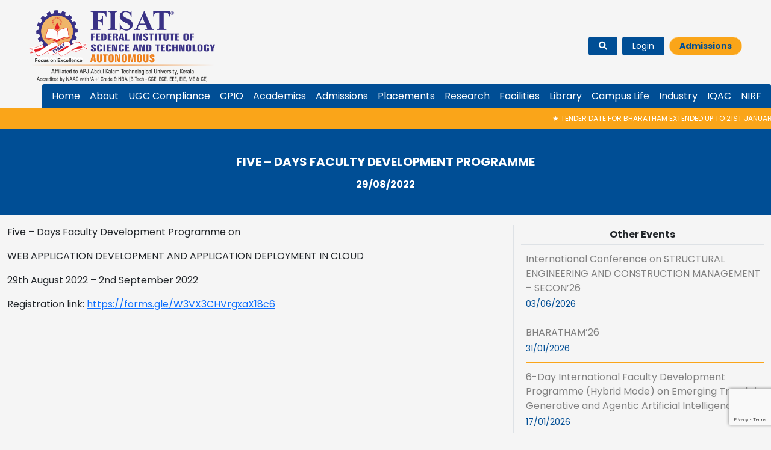

--- FILE ---
content_type: text/html; charset=UTF-8
request_url: https://fisat.ac.in/event/five-days-faculty-development-programme/
body_size: 29097
content:
<!DOCTYPE html>
<html lang="en">

<head>
    <meta charset="UTF-8">
    <meta http-equiv="X-UA-Compatible" content="IE=edge">
    <meta name="viewport" content="width=device-width, initial-scale=1.0">
    <title>Five &#8211; Days Faculty Development Programme |  FISAT | Federal Institute of Science And Technology</title>
    <link rel="stylesheet" href="https://fisat.ac.in/wp-content/themes/fisat2022/style.css" type="text/css" />
    <link rel="stylesheet" href="https://fisat.ac.in/wp-content/themes/fisat2022/bootstrap/css/bootstrap.min.css">
    <link rel="preconnect" href="https://fonts.googleapis.com">
    <link rel="preconnect" href="https://fonts.gstatic.com" crossorigin>
    <link href="https://fonts.googleapis.com/css2?family=Poppins:ital,wght@0,100;0,200;0,300;0,400;0,500;0,600;0,700;0,800;0,900;1,100;1,200;1,300;1,400;1,500;1,600;1,700;1,800;1,900&display=swap" rel="stylesheet">
    <link rel="stylesheet" href="https://cdnjs.cloudflare.com/ajax/libs/font-awesome/6.1.1/css/all.min.css">
    <link rel="stylesheet" type="text/css" href="https://cdnjs.cloudflare.com/ajax/libs/slick-carousel/1.8.1/slick.css">
    <!-- <link href="style/slick-theme.css" rel="stylesheet" /> -->
    <link rel="stylesheet" type="text/css" href="//cdn.jsdelivr.net/npm/slick-carousel@1.8.1/slick/slick-theme.css" />
    <link rel="stylesheet" href="https://cdn.jsdelivr.net/npm/@fancyapps/ui/dist/fancybox.css" />
    <link rel="stylesheet" href="https://fisat.ac.in/wp-content/themes/fisat2022/css/style.min.css">
    <meta name='robots' content='max-image-preview:large' />
<link rel="alternate" title="oEmbed (JSON)" type="application/json+oembed" href="https://fisat.ac.in/wp-json/oembed/1.0/embed?url=https%3A%2F%2Ffisat.ac.in%2Fevent%2Ffive-days-faculty-development-programme%2F" />
<link rel="alternate" title="oEmbed (XML)" type="text/xml+oembed" href="https://fisat.ac.in/wp-json/oembed/1.0/embed?url=https%3A%2F%2Ffisat.ac.in%2Fevent%2Ffive-days-faculty-development-programme%2F&#038;format=xml" />
<style id='wp-img-auto-sizes-contain-inline-css' type='text/css'>
img:is([sizes=auto i],[sizes^="auto," i]){contain-intrinsic-size:3000px 1500px}
/*# sourceURL=wp-img-auto-sizes-contain-inline-css */
</style>
<style id='wp-emoji-styles-inline-css' type='text/css'>

	img.wp-smiley, img.emoji {
		display: inline !important;
		border: none !important;
		box-shadow: none !important;
		height: 1em !important;
		width: 1em !important;
		margin: 0 0.07em !important;
		vertical-align: -0.1em !important;
		background: none !important;
		padding: 0 !important;
	}
/*# sourceURL=wp-emoji-styles-inline-css */
</style>
<style id='wp-block-library-inline-css' type='text/css'>
:root{--wp-block-synced-color:#7a00df;--wp-block-synced-color--rgb:122,0,223;--wp-bound-block-color:var(--wp-block-synced-color);--wp-editor-canvas-background:#ddd;--wp-admin-theme-color:#007cba;--wp-admin-theme-color--rgb:0,124,186;--wp-admin-theme-color-darker-10:#006ba1;--wp-admin-theme-color-darker-10--rgb:0,107,160.5;--wp-admin-theme-color-darker-20:#005a87;--wp-admin-theme-color-darker-20--rgb:0,90,135;--wp-admin-border-width-focus:2px}@media (min-resolution:192dpi){:root{--wp-admin-border-width-focus:1.5px}}.wp-element-button{cursor:pointer}:root .has-very-light-gray-background-color{background-color:#eee}:root .has-very-dark-gray-background-color{background-color:#313131}:root .has-very-light-gray-color{color:#eee}:root .has-very-dark-gray-color{color:#313131}:root .has-vivid-green-cyan-to-vivid-cyan-blue-gradient-background{background:linear-gradient(135deg,#00d084,#0693e3)}:root .has-purple-crush-gradient-background{background:linear-gradient(135deg,#34e2e4,#4721fb 50%,#ab1dfe)}:root .has-hazy-dawn-gradient-background{background:linear-gradient(135deg,#faaca8,#dad0ec)}:root .has-subdued-olive-gradient-background{background:linear-gradient(135deg,#fafae1,#67a671)}:root .has-atomic-cream-gradient-background{background:linear-gradient(135deg,#fdd79a,#004a59)}:root .has-nightshade-gradient-background{background:linear-gradient(135deg,#330968,#31cdcf)}:root .has-midnight-gradient-background{background:linear-gradient(135deg,#020381,#2874fc)}:root{--wp--preset--font-size--normal:16px;--wp--preset--font-size--huge:42px}.has-regular-font-size{font-size:1em}.has-larger-font-size{font-size:2.625em}.has-normal-font-size{font-size:var(--wp--preset--font-size--normal)}.has-huge-font-size{font-size:var(--wp--preset--font-size--huge)}.has-text-align-center{text-align:center}.has-text-align-left{text-align:left}.has-text-align-right{text-align:right}.has-fit-text{white-space:nowrap!important}#end-resizable-editor-section{display:none}.aligncenter{clear:both}.items-justified-left{justify-content:flex-start}.items-justified-center{justify-content:center}.items-justified-right{justify-content:flex-end}.items-justified-space-between{justify-content:space-between}.screen-reader-text{border:0;clip-path:inset(50%);height:1px;margin:-1px;overflow:hidden;padding:0;position:absolute;width:1px;word-wrap:normal!important}.screen-reader-text:focus{background-color:#ddd;clip-path:none;color:#444;display:block;font-size:1em;height:auto;left:5px;line-height:normal;padding:15px 23px 14px;text-decoration:none;top:5px;width:auto;z-index:100000}html :where(.has-border-color){border-style:solid}html :where([style*=border-top-color]){border-top-style:solid}html :where([style*=border-right-color]){border-right-style:solid}html :where([style*=border-bottom-color]){border-bottom-style:solid}html :where([style*=border-left-color]){border-left-style:solid}html :where([style*=border-width]){border-style:solid}html :where([style*=border-top-width]){border-top-style:solid}html :where([style*=border-right-width]){border-right-style:solid}html :where([style*=border-bottom-width]){border-bottom-style:solid}html :where([style*=border-left-width]){border-left-style:solid}html :where(img[class*=wp-image-]){height:auto;max-width:100%}:where(figure){margin:0 0 1em}html :where(.is-position-sticky){--wp-admin--admin-bar--position-offset:var(--wp-admin--admin-bar--height,0px)}@media screen and (max-width:600px){html :where(.is-position-sticky){--wp-admin--admin-bar--position-offset:0px}}

/*# sourceURL=wp-block-library-inline-css */
</style><style id='wp-block-archives-inline-css' type='text/css'>
.wp-block-archives{box-sizing:border-box}.wp-block-archives-dropdown label{display:block}
/*# sourceURL=https://fisat.ac.in/wp-includes/blocks/archives/style.min.css */
</style>
<style id='wp-block-categories-inline-css' type='text/css'>
.wp-block-categories{box-sizing:border-box}.wp-block-categories.alignleft{margin-right:2em}.wp-block-categories.alignright{margin-left:2em}.wp-block-categories.wp-block-categories-dropdown.aligncenter{text-align:center}.wp-block-categories .wp-block-categories__label{display:block;width:100%}
/*# sourceURL=https://fisat.ac.in/wp-includes/blocks/categories/style.min.css */
</style>
<style id='wp-block-heading-inline-css' type='text/css'>
h1:where(.wp-block-heading).has-background,h2:where(.wp-block-heading).has-background,h3:where(.wp-block-heading).has-background,h4:where(.wp-block-heading).has-background,h5:where(.wp-block-heading).has-background,h6:where(.wp-block-heading).has-background{padding:1.25em 2.375em}h1.has-text-align-left[style*=writing-mode]:where([style*=vertical-lr]),h1.has-text-align-right[style*=writing-mode]:where([style*=vertical-rl]),h2.has-text-align-left[style*=writing-mode]:where([style*=vertical-lr]),h2.has-text-align-right[style*=writing-mode]:where([style*=vertical-rl]),h3.has-text-align-left[style*=writing-mode]:where([style*=vertical-lr]),h3.has-text-align-right[style*=writing-mode]:where([style*=vertical-rl]),h4.has-text-align-left[style*=writing-mode]:where([style*=vertical-lr]),h4.has-text-align-right[style*=writing-mode]:where([style*=vertical-rl]),h5.has-text-align-left[style*=writing-mode]:where([style*=vertical-lr]),h5.has-text-align-right[style*=writing-mode]:where([style*=vertical-rl]),h6.has-text-align-left[style*=writing-mode]:where([style*=vertical-lr]),h6.has-text-align-right[style*=writing-mode]:where([style*=vertical-rl]){rotate:180deg}
/*# sourceURL=https://fisat.ac.in/wp-includes/blocks/heading/style.min.css */
</style>
<style id='wp-block-group-inline-css' type='text/css'>
.wp-block-group{box-sizing:border-box}:where(.wp-block-group.wp-block-group-is-layout-constrained){position:relative}
/*# sourceURL=https://fisat.ac.in/wp-includes/blocks/group/style.min.css */
</style>
<style id='global-styles-inline-css' type='text/css'>
:root{--wp--preset--aspect-ratio--square: 1;--wp--preset--aspect-ratio--4-3: 4/3;--wp--preset--aspect-ratio--3-4: 3/4;--wp--preset--aspect-ratio--3-2: 3/2;--wp--preset--aspect-ratio--2-3: 2/3;--wp--preset--aspect-ratio--16-9: 16/9;--wp--preset--aspect-ratio--9-16: 9/16;--wp--preset--color--black: #000000;--wp--preset--color--cyan-bluish-gray: #abb8c3;--wp--preset--color--white: #ffffff;--wp--preset--color--pale-pink: #f78da7;--wp--preset--color--vivid-red: #cf2e2e;--wp--preset--color--luminous-vivid-orange: #ff6900;--wp--preset--color--luminous-vivid-amber: #fcb900;--wp--preset--color--light-green-cyan: #7bdcb5;--wp--preset--color--vivid-green-cyan: #00d084;--wp--preset--color--pale-cyan-blue: #8ed1fc;--wp--preset--color--vivid-cyan-blue: #0693e3;--wp--preset--color--vivid-purple: #9b51e0;--wp--preset--gradient--vivid-cyan-blue-to-vivid-purple: linear-gradient(135deg,rgb(6,147,227) 0%,rgb(155,81,224) 100%);--wp--preset--gradient--light-green-cyan-to-vivid-green-cyan: linear-gradient(135deg,rgb(122,220,180) 0%,rgb(0,208,130) 100%);--wp--preset--gradient--luminous-vivid-amber-to-luminous-vivid-orange: linear-gradient(135deg,rgb(252,185,0) 0%,rgb(255,105,0) 100%);--wp--preset--gradient--luminous-vivid-orange-to-vivid-red: linear-gradient(135deg,rgb(255,105,0) 0%,rgb(207,46,46) 100%);--wp--preset--gradient--very-light-gray-to-cyan-bluish-gray: linear-gradient(135deg,rgb(238,238,238) 0%,rgb(169,184,195) 100%);--wp--preset--gradient--cool-to-warm-spectrum: linear-gradient(135deg,rgb(74,234,220) 0%,rgb(151,120,209) 20%,rgb(207,42,186) 40%,rgb(238,44,130) 60%,rgb(251,105,98) 80%,rgb(254,248,76) 100%);--wp--preset--gradient--blush-light-purple: linear-gradient(135deg,rgb(255,206,236) 0%,rgb(152,150,240) 100%);--wp--preset--gradient--blush-bordeaux: linear-gradient(135deg,rgb(254,205,165) 0%,rgb(254,45,45) 50%,rgb(107,0,62) 100%);--wp--preset--gradient--luminous-dusk: linear-gradient(135deg,rgb(255,203,112) 0%,rgb(199,81,192) 50%,rgb(65,88,208) 100%);--wp--preset--gradient--pale-ocean: linear-gradient(135deg,rgb(255,245,203) 0%,rgb(182,227,212) 50%,rgb(51,167,181) 100%);--wp--preset--gradient--electric-grass: linear-gradient(135deg,rgb(202,248,128) 0%,rgb(113,206,126) 100%);--wp--preset--gradient--midnight: linear-gradient(135deg,rgb(2,3,129) 0%,rgb(40,116,252) 100%);--wp--preset--font-size--small: 13px;--wp--preset--font-size--medium: 20px;--wp--preset--font-size--large: 36px;--wp--preset--font-size--x-large: 42px;--wp--preset--spacing--20: 0.44rem;--wp--preset--spacing--30: 0.67rem;--wp--preset--spacing--40: 1rem;--wp--preset--spacing--50: 1.5rem;--wp--preset--spacing--60: 2.25rem;--wp--preset--spacing--70: 3.38rem;--wp--preset--spacing--80: 5.06rem;--wp--preset--shadow--natural: 6px 6px 9px rgba(0, 0, 0, 0.2);--wp--preset--shadow--deep: 12px 12px 50px rgba(0, 0, 0, 0.4);--wp--preset--shadow--sharp: 6px 6px 0px rgba(0, 0, 0, 0.2);--wp--preset--shadow--outlined: 6px 6px 0px -3px rgb(255, 255, 255), 6px 6px rgb(0, 0, 0);--wp--preset--shadow--crisp: 6px 6px 0px rgb(0, 0, 0);}:where(.is-layout-flex){gap: 0.5em;}:where(.is-layout-grid){gap: 0.5em;}body .is-layout-flex{display: flex;}.is-layout-flex{flex-wrap: wrap;align-items: center;}.is-layout-flex > :is(*, div){margin: 0;}body .is-layout-grid{display: grid;}.is-layout-grid > :is(*, div){margin: 0;}:where(.wp-block-columns.is-layout-flex){gap: 2em;}:where(.wp-block-columns.is-layout-grid){gap: 2em;}:where(.wp-block-post-template.is-layout-flex){gap: 1.25em;}:where(.wp-block-post-template.is-layout-grid){gap: 1.25em;}.has-black-color{color: var(--wp--preset--color--black) !important;}.has-cyan-bluish-gray-color{color: var(--wp--preset--color--cyan-bluish-gray) !important;}.has-white-color{color: var(--wp--preset--color--white) !important;}.has-pale-pink-color{color: var(--wp--preset--color--pale-pink) !important;}.has-vivid-red-color{color: var(--wp--preset--color--vivid-red) !important;}.has-luminous-vivid-orange-color{color: var(--wp--preset--color--luminous-vivid-orange) !important;}.has-luminous-vivid-amber-color{color: var(--wp--preset--color--luminous-vivid-amber) !important;}.has-light-green-cyan-color{color: var(--wp--preset--color--light-green-cyan) !important;}.has-vivid-green-cyan-color{color: var(--wp--preset--color--vivid-green-cyan) !important;}.has-pale-cyan-blue-color{color: var(--wp--preset--color--pale-cyan-blue) !important;}.has-vivid-cyan-blue-color{color: var(--wp--preset--color--vivid-cyan-blue) !important;}.has-vivid-purple-color{color: var(--wp--preset--color--vivid-purple) !important;}.has-black-background-color{background-color: var(--wp--preset--color--black) !important;}.has-cyan-bluish-gray-background-color{background-color: var(--wp--preset--color--cyan-bluish-gray) !important;}.has-white-background-color{background-color: var(--wp--preset--color--white) !important;}.has-pale-pink-background-color{background-color: var(--wp--preset--color--pale-pink) !important;}.has-vivid-red-background-color{background-color: var(--wp--preset--color--vivid-red) !important;}.has-luminous-vivid-orange-background-color{background-color: var(--wp--preset--color--luminous-vivid-orange) !important;}.has-luminous-vivid-amber-background-color{background-color: var(--wp--preset--color--luminous-vivid-amber) !important;}.has-light-green-cyan-background-color{background-color: var(--wp--preset--color--light-green-cyan) !important;}.has-vivid-green-cyan-background-color{background-color: var(--wp--preset--color--vivid-green-cyan) !important;}.has-pale-cyan-blue-background-color{background-color: var(--wp--preset--color--pale-cyan-blue) !important;}.has-vivid-cyan-blue-background-color{background-color: var(--wp--preset--color--vivid-cyan-blue) !important;}.has-vivid-purple-background-color{background-color: var(--wp--preset--color--vivid-purple) !important;}.has-black-border-color{border-color: var(--wp--preset--color--black) !important;}.has-cyan-bluish-gray-border-color{border-color: var(--wp--preset--color--cyan-bluish-gray) !important;}.has-white-border-color{border-color: var(--wp--preset--color--white) !important;}.has-pale-pink-border-color{border-color: var(--wp--preset--color--pale-pink) !important;}.has-vivid-red-border-color{border-color: var(--wp--preset--color--vivid-red) !important;}.has-luminous-vivid-orange-border-color{border-color: var(--wp--preset--color--luminous-vivid-orange) !important;}.has-luminous-vivid-amber-border-color{border-color: var(--wp--preset--color--luminous-vivid-amber) !important;}.has-light-green-cyan-border-color{border-color: var(--wp--preset--color--light-green-cyan) !important;}.has-vivid-green-cyan-border-color{border-color: var(--wp--preset--color--vivid-green-cyan) !important;}.has-pale-cyan-blue-border-color{border-color: var(--wp--preset--color--pale-cyan-blue) !important;}.has-vivid-cyan-blue-border-color{border-color: var(--wp--preset--color--vivid-cyan-blue) !important;}.has-vivid-purple-border-color{border-color: var(--wp--preset--color--vivid-purple) !important;}.has-vivid-cyan-blue-to-vivid-purple-gradient-background{background: var(--wp--preset--gradient--vivid-cyan-blue-to-vivid-purple) !important;}.has-light-green-cyan-to-vivid-green-cyan-gradient-background{background: var(--wp--preset--gradient--light-green-cyan-to-vivid-green-cyan) !important;}.has-luminous-vivid-amber-to-luminous-vivid-orange-gradient-background{background: var(--wp--preset--gradient--luminous-vivid-amber-to-luminous-vivid-orange) !important;}.has-luminous-vivid-orange-to-vivid-red-gradient-background{background: var(--wp--preset--gradient--luminous-vivid-orange-to-vivid-red) !important;}.has-very-light-gray-to-cyan-bluish-gray-gradient-background{background: var(--wp--preset--gradient--very-light-gray-to-cyan-bluish-gray) !important;}.has-cool-to-warm-spectrum-gradient-background{background: var(--wp--preset--gradient--cool-to-warm-spectrum) !important;}.has-blush-light-purple-gradient-background{background: var(--wp--preset--gradient--blush-light-purple) !important;}.has-blush-bordeaux-gradient-background{background: var(--wp--preset--gradient--blush-bordeaux) !important;}.has-luminous-dusk-gradient-background{background: var(--wp--preset--gradient--luminous-dusk) !important;}.has-pale-ocean-gradient-background{background: var(--wp--preset--gradient--pale-ocean) !important;}.has-electric-grass-gradient-background{background: var(--wp--preset--gradient--electric-grass) !important;}.has-midnight-gradient-background{background: var(--wp--preset--gradient--midnight) !important;}.has-small-font-size{font-size: var(--wp--preset--font-size--small) !important;}.has-medium-font-size{font-size: var(--wp--preset--font-size--medium) !important;}.has-large-font-size{font-size: var(--wp--preset--font-size--large) !important;}.has-x-large-font-size{font-size: var(--wp--preset--font-size--x-large) !important;}
/*# sourceURL=global-styles-inline-css */
</style>

<style id='classic-theme-styles-inline-css' type='text/css'>
/*! This file is auto-generated */
.wp-block-button__link{color:#fff;background-color:#32373c;border-radius:9999px;box-shadow:none;text-decoration:none;padding:calc(.667em + 2px) calc(1.333em + 2px);font-size:1.125em}.wp-block-file__button{background:#32373c;color:#fff;text-decoration:none}
/*# sourceURL=/wp-includes/css/classic-themes.min.css */
</style>
<link rel='stylesheet' id='contact-form-7-css' href='https://fisat.ac.in/wp-content/plugins/contact-form-7/includes/css/styles.css?ver=6.1.4' type='text/css' media='all' />
<link rel="https://api.w.org/" href="https://fisat.ac.in/wp-json/" /><link rel="EditURI" type="application/rsd+xml" title="RSD" href="https://fisat.ac.in/xmlrpc.php?rsd" />
<meta name="generator" content="WordPress 6.9" />
<link rel="canonical" href="https://fisat.ac.in/event/five-days-faculty-development-programme/" />
<link rel='shortlink' href='https://fisat.ac.in/?p=4740' />
<link rel="icon" href="https://fisat.ac.in/wp-content/uploads/2022/06/cropped-FISAT-32x32.png" sizes="32x32" />
<link rel="icon" href="https://fisat.ac.in/wp-content/uploads/2022/06/cropped-FISAT-192x192.png" sizes="192x192" />
<link rel="apple-touch-icon" href="https://fisat.ac.in/wp-content/uploads/2022/06/cropped-FISAT-180x180.png" />
<meta name="msapplication-TileImage" content="https://fisat.ac.in/wp-content/uploads/2022/06/cropped-FISAT-270x270.png" />

    <script type='text/javascript'>
        // SEARCH
        document.addEventListener("DOMContentLoaded", function(event) {
            jQuery('.custom-search').click(function() {
                var id = $(this).attr("data-id");
                var width = $(window).width();
                if (width < 1175 && id == '') {
                    jQuery('#__img').addClass('d-none')
                }
                jQuery('#search-input' + id).removeClass('d-none');
                jQuery('#search-icon' + id).addClass('d-none')
                jQuery('#search-input' + id).focus();
            })

            jQuery('#search-input').focusout(function() {
                jQuery('#search-input').addClass('d-none');
                jQuery('#search-icon').removeClass('d-none');
                jQuery('#__img').removeClass('d-none')
            })
            jQuery('#search-input2').focusout(function() {
                jQuery('#search-input2').addClass('d-none');
                jQuery('#search-icon2').removeClass('d-none');
            })
        });
    </script>
</head>

<body id="main-scrollbar" class="wp-singular event-template-default single single-event postid-4740 wp-theme-fisat2022">

    <nav class="navbar navbar-expand-lg navbar-dark  m-0 p-0" id="navBar">

        <div class="header_wrap w-100" id="header_wrap">
            <div class="d-flex px-lg-5 px-3 pt-3 pb-1 align-items-center flex-wrap">
                <div class="d-flex " style="flex:1;">
                    <!-- <div class="row align-items-center m-0">
                        <div class="col-md-3 text-end p-0 m-0 col-6">
                            <div class="row m-0">
                                <div class="col-6 text-center  align-items-center p-0 m-0">
                                    <a href="https://fisat.ac.in">
                                        <img class="img-fluid" src="https://fisat.ac.in/wp-content/themes/fisat2022/assets/logo.png" alt="" style="object-fit: contain;">
                                    </a>
                                </div>
                                <div class="col-6 text-center d-flex align-items-center p-0 m-0">
                                    <a href="https://fisat.ac.in">
                                        <img class="img-fluid " src="https://fisat.ac.in/wp-content/themes/fisat2022/assets/fisat.png" alt="" style="object-fit: contain;">
                                    </a>
                                </div>
                            </div>
                        </div>
                        <div class="col-md-61 p-0 m-0 w-auto">
                            <div class="p-1 d-md-block d-none">
                                <p class="px-2" style="line-height: 1.1;font-size:x-small;border-left: 2px solid #004E95;"> <span class="fw-bold fs-6">Federal Institute of Science And Technology</span> <br>

                                    Approved by AICTE,New Delhi & Recognized by UGC <br>
                                    Affiliated to APJ Abdul Kalam Technological University, Kerala <br>
                                    Accredited by NAAC with 'A' Grade & NBA [CSE,ECE,EEE,EIE & ME] <br>
                                    Promoted by Federal Bank Officers` Association Educational Society</p>
                            </div>
                        </div>
                    </div> -->
                    <div class="row align-items-center m-0">
                        <div class="col-md-6 text-end p-0 m-0 col-12">
                            <div class="d-flex align-items-center">
                                <!-- <div class="col-6 text-center  align-items-center p-0 m-0"> -->
                                <!-- <a href="https://fisat.ac.in">
                                    <img class="__img_fluid_logo" src="https://fisat.ac.in/wp-content/themes/fisat2022/assets/logo.png" alt="" style="object-fit: contain;">
                                </a> -->
                                <!-- </div> -->
                                <!-- <div class="col-6 text-center d-flex align-items-center p-0 m-0"> -->
                                <a href="https://fisat.ac.in">
                                    <img id="__img" class="__img_fluid" src="https://fisat.ac.in/wp-content/themes/fisat2022/assets/testcopy.png" alt="" style="object-fit: contain;max-height: 120px;">
                                    <img class="img-fluid __hide" src="https://fisat.ac.in/wp-content/themes/fisat2022/assets/testcopy.png" alt="" style="object-fit: contain;max-height: 120px;">
                                </a>
                                <!-- </div> -->
                            </div>
                        </div>
                    </div>
                </div>

                <div class="p-0 m-0 w-auto __btn_align">


                    <!-- col-md-4 col-4 -->
                    <div class="p-0 m-0 align-items-end flex-wrap d-flex justify-content-end">
                        <button class="ms-auto my-2 navbar-toggler bg-blue __align_collapse  " type="button" data-bs-toggle="offcanvas" data-bs-target="#navbarNav" aria-controls="navbarNav" aria-expanded="false" aria-label="Toggle navigation">
                            <!-- <button class="ms-auto my-2 navbar-toggler" type="button" data-bs-toggle="collapse" data-bs-target="#navbarNav" aria-controls="navbarNav" aria-expanded="false" aria-label="Toggle navigation"> -->
                            <span class="navbar-toggler-icon"></span>
                        </button>
                        <div class="col-12 d-none d-md-block">
                            <div class="d-flex flex-wrap">
                                <form role="search" method="get" class="search-form" action="https://fisat.ac.in/">
                                    <div class="custom-search" data-id="">
                                        <div class="d-flex">
                                            <input type="search" id="search-input" class="form-control hide d-none mx-3" placeholder="search..." value="" name="s">

                                            <div class="custom-search-button ">
                                                <button id="search-icon" type="button" class="btn btn-primary btn-sm  px-3"><i class="fa-solid fa-magnifying-glass "></i></button>
                                                <!-- <i class="fa fa-search gr" id="search-icon"></i> -->
                                            </div>
                                        </div>
                                    </div>
                                </form>
                                <a href="https://intranet.fisat.ac.in/" class="btn btn-primary btn-sm mx-2 px-3">Login</a>
                                <a href="https://fisat.ac.in/admission/" class="btn btn-admissions btn-sm  px-3">Admissions</a>

                            </div>


                            <!-- </div> -->
                            <!-- <div class="col-md-4 col-5 m-0 py-2"> -->
                            <!-- </div> -->
                            <!-- <div class="col-md-4 col-12 m-0 py-2"> -->
                        </div>
                        <!-- <div class="col-12"> -->

                        <!-- </div> -->
                    </div>


                </div>
            </div>

            <div class="row d-block d-md-none m-0">
                <div class="d-flex flex-wrap mb-2 justify-content-center ">
                    <form role="search" method="get" class="search-form" action="https://fisat.ac.in/">
                        <div class="custom-search" data-id="2">
                            <div class="d-flex">
                                <input type="search" id="search-input2" class="form-control hide d-none mx-3" placeholder="search..." value="" name="s">

                                <div class="custom-search-button ">
                                    <button id="search-icon2" type="button" class="btn btn-primary btn-sm  px-3"><i class="fa-solid fa-magnifying-glass "></i></button>
                                    <!-- <i class="fa fa-search gr" id="search-icon"></i> -->
                                </div>
                            </div>
                        </div>
                    </form>
                    <a href="https://intranet.fisat.ac.in/" class="btn btn-primary btn-sm mx-2 px-3">Login</a>
                    <a href="https://fisat.ac.in/admission/" class="btn btn-admissions btn-sm  px-3">Admissions</a>
                </div>
            </div>


            <div class="row m-0 p-0">
                <!-- <nav class="navbar navbar-expand-lg navbar-dark  m-0 p-0 position-auto "> -->
                <!-- <div class="ms-auto1  d-flex align-items-end bg-blue" style="border-radius: 0.2rem 0.2rem 0 0;"> -->
                <div class="container-fluid p-0">
                    <!-- <div class="d-flex align-items-end"> -->
                    <!-- <button class="ms-auto my-2 navbar-toggler bg-blue __align_collapse position-absolute top-0 right-0" type="button" data-bs-toggle="offcanvas" data-bs-target="#navbarNav" aria-controls="navbarNav" aria-expanded="false" aria-label="Toggle navigation"> -->
                    <!-- <button class="ms-auto my-2 navbar-toggler" type="button" data-bs-toggle="collapse" data-bs-target="#navbarNav" aria-controls="navbarNav" aria-expanded="false" aria-label="Toggle navigation"> -->
                    <!-- <span class="navbar-toggler-icon"></span> -->
                    <!-- </button> -->
                    <!-- </div> -->
                    <div class="row m-0 p-0 ms-auto">

                        <div class="offcanvas offcanvas-end bg-blue p-0" tabindex="-1" id="navbarNav" aria-labelledby="navbarNav">
                            <div class="offcanvas-header">

                                <div class="ms-auto">
                                    <button type="button" class="btn-close btn-close-white text-reset" data-bs-dismiss="offcanvas" aria-label="Close"></button>
                                </div>
                            </div>

                            <div id="navbarNav1" class="offcanvas-body bg-blue ms-lg-auto ms-2  __navbar_box px-2"><ul id="menu-primary-menu" class="navbar-nav me-auto mb-2 mb-lg-0" itemscope itemtype="http://www.schema.org/SiteNavigationElement"><li  id="menu-item-4041" class="menu-item menu-item-type-custom menu-item-object-custom menu-item-home menu-item-4041 nav-item"><a itemprop="url" id="menu-item-dropdown-4041" href="https://fisat.ac.in" class="nav-link"><span itemprop="name">Home</span></a></li>
<li  id="menu-item-4278" class="menu-item menu-item-type-custom menu-item-object-custom menu-item-has-children dropdown  menu-item-4278 nav-item"><a data-bs-toggle="dropdown" href="#" aria-expanded="false" class="nav-link" id="menu-item-dropdown-4278"><span itemprop="name">About</span></a>
<ul class="dropdown-menu dropdown_submenu_right_first" aria-labelledby="menu-item-dropdown-4278">
	<li  id="menu-item-4040" class="menu-item menu-item-type-custom menu-item-object-custom menu-item-has-children dropdown  menu-item-4040 nav-item"><a itemprop="url" id="menu-item-dropdown-4040" href="#" class="dropdown-item" data-bs-toggle="dropdown" aria-expanded="false"><span itemprop="name">Profile</span></a>
	<ul class="dropdown-menu dropdown_submenu_right" aria-labelledby="menu-item-dropdown-4040">
		<li  id="menu-item-4042" class="menu-item menu-item-type-post_type menu-item-object-page menu-item-4042 nav-item"><a itemprop="url" id="menu-item-dropdown-4042" href="https://fisat.ac.in/institution/" class="dropdown-item"><span itemprop="name">The Institution</span></a></li>
		<li  id="menu-item-4043" class="menu-item menu-item-type-post_type menu-item-object-page menu-item-4043 nav-item"><a itemprop="url" id="menu-item-dropdown-4043" href="https://fisat.ac.in/vision/" class="dropdown-item"><span itemprop="name">Vision and Mission</span></a></li>
		<li  id="menu-item-4044" class="menu-item menu-item-type-post_type menu-item-object-page menu-item-4044 nav-item"><a itemprop="url" id="menu-item-dropdown-4044" href="https://fisat.ac.in/newsletter/" class="dropdown-item"><span itemprop="name">Newsletter</span></a></li>
		<li  id="menu-item-4045" class="menu-item menu-item-type-post_type menu-item-object-page menu-item-4045 nav-item"><a itemprop="url" id="menu-item-dropdown-4045" href="https://fisat.ac.in/location/" class="dropdown-item"><span itemprop="name">Location</span></a></li>
		<li  id="menu-item-4046" class="menu-item menu-item-type-post_type menu-item-object-page menu-item-4046 nav-item"><a itemprop="url" id="menu-item-dropdown-4046" href="https://fisat.ac.in/contact/" class="dropdown-item"><span itemprop="name">Contact Us</span></a></li>
	</ul>
</li>
	<li  id="menu-item-4047" class="menu-item menu-item-type-custom menu-item-object-custom menu-item-has-children dropdown  menu-item-4047 nav-item"><a itemprop="url" id="menu-item-dropdown-4047" href="#" class="dropdown-item" data-bs-toggle="dropdown" aria-expanded="false"><span itemprop="name">Governance</span></a>
	<ul class="dropdown-menu dropdown_submenu_right" aria-labelledby="menu-item-dropdown-4047">
		<li  id="menu-item-4048" class="menu-item menu-item-type-post_type menu-item-object-page menu-item-4048 nav-item"><a itemprop="url" id="menu-item-dropdown-4048" href="https://fisat.ac.in/people-behind/" class="dropdown-item"><span itemprop="name">People Behind</span></a></li>
		<li  id="menu-item-4049" class="menu-item menu-item-type-post_type menu-item-object-page menu-item-4049 nav-item"><a itemprop="url" id="menu-item-dropdown-4049" href="https://fisat.ac.in/governing-body/" class="dropdown-item"><span itemprop="name">Governing Body</span></a></li>
		<li  id="menu-item-10591" class="menu-item menu-item-type-post_type menu-item-object-page menu-item-10591 nav-item"><a itemprop="url" id="menu-item-dropdown-10591" href="https://fisat.ac.in/academic-council/" class="dropdown-item"><span itemprop="name">Academic Council</span></a></li>
		<li  id="menu-item-4050" class="menu-item menu-item-type-post_type menu-item-object-page menu-item-4050 nav-item"><a itemprop="url" id="menu-item-dropdown-4050" href="https://fisat.ac.in/advisory/" class="dropdown-item"><span itemprop="name">Advisory Board</span></a></li>
		<li  id="menu-item-4132" class="menu-item menu-item-type-custom menu-item-object-custom menu-item-4132 nav-item"><a itemprop="url" id="menu-item-dropdown-4132" href="https://fisat.ac.in/principal/" class="dropdown-item"><span itemprop="name">The Principal</span></a></li>
		<li  id="menu-item-4051" class="menu-item menu-item-type-post_type menu-item-object-page menu-item-4051 nav-item"><a itemprop="url" id="menu-item-dropdown-4051" href="https://fisat.ac.in/academics/" class="dropdown-item"><span itemprop="name">Academic Heads</span></a></li>
		<li  id="menu-item-4052" class="menu-item menu-item-type-post_type menu-item-object-page menu-item-4052 nav-item"><a itemprop="url" id="menu-item-dropdown-4052" href="https://fisat.ac.in/founder/" class="dropdown-item"><span itemprop="name">Our Founder Chairman</span></a></li>
		<li  id="menu-item-4053" class="menu-item menu-item-type-post_type menu-item-object-page menu-item-4053 nav-item"><a itemprop="url" id="menu-item-dropdown-4053" href="https://fisat.ac.in/organogram/" class="dropdown-item"><span itemprop="name">Organogram</span></a></li>
	</ul>
</li>
	<li  id="menu-item-4167" class="menu-item menu-item-type-post_type_archive menu-item-object-faculty menu-item-4167 nav-item"><a itemprop="url" id="menu-item-dropdown-4167" href="https://fisat.ac.in/faculty/" class="dropdown-item"><span itemprop="name">Faculty</span></a></li>
	<li  id="menu-item-4168" class="menu-item menu-item-type-post_type_archive menu-item-object-official menu-item-4168 nav-item"><a itemprop="url" id="menu-item-dropdown-4168" href="https://fisat.ac.in/official/" class="dropdown-item"><span itemprop="name">Administration</span></a></li>
	<li  id="menu-item-7059" class="menu-item menu-item-type-post_type menu-item-object-page menu-item-7059 nav-item"><a itemprop="url" id="menu-item-dropdown-7059" href="https://fisat.ac.in/careers/" class="dropdown-item"><span itemprop="name">Careers</span></a></li>
</ul>
</li>
<li  id="menu-item-10546" class="menu-item menu-item-type-post_type menu-item-object-page menu-item-10546 nav-item"><a itemprop="url" id="menu-item-dropdown-10546" href="https://fisat.ac.in/ugc-compliance/" class="nav-link"><span itemprop="name">UGC Compliance</span></a></li>
<li  id="menu-item-10528" class="menu-item menu-item-type-post_type menu-item-object-page menu-item-10528 nav-item"><a itemprop="url" id="menu-item-dropdown-10528" href="https://fisat.ac.in/cpio/" class="nav-link"><span itemprop="name">CPIO</span></a></li>
<li  id="menu-item-4054" class="menu-item menu-item-type-custom menu-item-object-custom menu-item-has-children dropdown  menu-item-4054 nav-item"><a data-bs-toggle="dropdown" href="#" aria-expanded="false" class="nav-link" id="menu-item-dropdown-4054"><span itemprop="name">Academics</span></a>
<ul class="dropdown-menu dropdown_submenu_right_first" aria-labelledby="menu-item-dropdown-4054">
	<li  id="menu-item-4055" class="menu-item menu-item-type-custom menu-item-object-custom menu-item-has-children dropdown  menu-item-4055 nav-item"><a itemprop="url" id="menu-item-dropdown-4055" href="#" class="dropdown-item" data-bs-toggle="dropdown" aria-expanded="false"><span itemprop="name">Programs Offered</span></a>
	<ul class="dropdown-menu dropdown_submenu_right" aria-labelledby="menu-item-dropdown-4055">
		<li  id="menu-item-4056" class="menu-item menu-item-type-post_type menu-item-object-page menu-item-4056 nav-item"><a itemprop="url" id="menu-item-dropdown-4056" href="https://fisat.ac.in/ug-programs/" class="dropdown-item"><span itemprop="name">UG Programs</span></a></li>
		<li  id="menu-item-4057" class="menu-item menu-item-type-post_type menu-item-object-page menu-item-4057 nav-item"><a itemprop="url" id="menu-item-dropdown-4057" href="https://fisat.ac.in/pg-programs/" class="dropdown-item"><span itemprop="name">PG Programs</span></a></li>
		<li  id="menu-item-9879" class="menu-item menu-item-type-post_type menu-item-object-page menu-item-9879 nav-item"><a itemprop="url" id="menu-item-dropdown-9879" href="https://fisat.ac.in/integrated-mca/" class="dropdown-item"><span itemprop="name">Integrated MCA</span></a></li>
		<li  id="menu-item-4058" class="menu-item menu-item-type-post_type menu-item-object-page menu-item-4058 nav-item"><a itemprop="url" id="menu-item-dropdown-4058" href="https://fisat.ac.in/phd-programs/" class="dropdown-item"><span itemprop="name">PhD Programs</span></a></li>
	</ul>
</li>
	<li  id="menu-item-4059" class="menu-item menu-item-type-custom menu-item-object-custom menu-item-has-children dropdown  menu-item-4059 nav-item"><a itemprop="url" id="menu-item-dropdown-4059" href="#" class="dropdown-item" data-bs-toggle="dropdown" aria-expanded="false"><span itemprop="name">Departments</span></a>
	<ul class="dropdown-menu dropdown_submenu_right" aria-labelledby="menu-item-dropdown-4059">
		<li  id="menu-item-4147" class="menu-item menu-item-type-custom menu-item-object-custom menu-item-4147 nav-item"><a itemprop="url" id="menu-item-dropdown-4147" href="https://fisat.ac.in/department/civil-engineering/" class="dropdown-item"><span itemprop="name">Civil Engineering</span></a></li>
		<li  id="menu-item-4148" class="menu-item menu-item-type-custom menu-item-object-custom menu-item-4148 nav-item"><a itemprop="url" id="menu-item-dropdown-4148" href="https://fisat.ac.in/department/computer-science-and-engineering/" class="dropdown-item"><span itemprop="name">Computer Science and Engineering</span></a></li>
		<li  id="menu-item-4146" class="menu-item menu-item-type-custom menu-item-object-custom menu-item-4146 nav-item"><a itemprop="url" id="menu-item-dropdown-4146" href="https://fisat.ac.in/department/electrical-and-electronics-engineering/" class="dropdown-item"><span itemprop="name">Electrical and Electronics Engineering</span></a></li>
		<li  id="menu-item-4145" class="menu-item menu-item-type-custom menu-item-object-custom menu-item-4145 nav-item"><a itemprop="url" id="menu-item-dropdown-4145" href="https://fisat.ac.in/department/electronics-and-communication-engineering/" class="dropdown-item"><span itemprop="name">Electronics and Communication Engineering</span></a></li>
		<li  id="menu-item-4142" class="menu-item menu-item-type-custom menu-item-object-custom menu-item-4142 nav-item"><a itemprop="url" id="menu-item-dropdown-4142" href="https://fisat.ac.in/department/electronics-and-instrumentation-engineering/" class="dropdown-item"><span itemprop="name">Electronics and Instrumentation Engineering</span></a></li>
		<li  id="menu-item-4143" class="menu-item menu-item-type-custom menu-item-object-custom menu-item-4143 nav-item"><a itemprop="url" id="menu-item-dropdown-4143" href="https://fisat.ac.in/department/mechanical-engineering/" class="dropdown-item"><span itemprop="name">Mechanical Engineering</span></a></li>
		<li  id="menu-item-4111" class="menu-item menu-item-type-custom menu-item-object-custom menu-item-4111 nav-item"><a itemprop="url" id="menu-item-dropdown-4111" href="https://fisat.ac.in/department/business-administration/" class="dropdown-item"><span itemprop="name">Business Administration</span></a></li>
		<li  id="menu-item-4144" class="menu-item menu-item-type-custom menu-item-object-custom menu-item-4144 nav-item"><a itemprop="url" id="menu-item-dropdown-4144" href="https://fisat.ac.in/department/computer-applications/" class="dropdown-item"><span itemprop="name">Computer Applications</span></a></li>
		<li  id="menu-item-4112" class="menu-item menu-item-type-custom menu-item-object-custom menu-item-4112 nav-item"><a itemprop="url" id="menu-item-dropdown-4112" href="https://fisat.ac.in/department/science-and-humanities/" class="dropdown-item"><span itemprop="name">Science and Humanities</span></a></li>
	</ul>
</li>
	<li  id="menu-item-4060" class="menu-item menu-item-type-post_type menu-item-object-page menu-item-4060 nav-item"><a itemprop="url" id="menu-item-dropdown-4060" href="https://fisat.ac.in/syllabus/" class="dropdown-item"><span itemprop="name">Syllabus</span></a></li>
	<li  id="menu-item-4061" class="menu-item menu-item-type-post_type menu-item-object-page menu-item-4061 nav-item"><a itemprop="url" id="menu-item-dropdown-4061" href="https://fisat.ac.in/academic-calendar/" class="dropdown-item"><span itemprop="name">Academic Calendar</span></a></li>
	<li  id="menu-item-4062" class="menu-item menu-item-type-post_type menu-item-object-page menu-item-4062 nav-item"><a itemprop="url" id="menu-item-dropdown-4062" href="https://fisat.ac.in/college-calendar-and-handbook/" class="dropdown-item"><span itemprop="name">College Calendar and Handbook</span></a></li>
</ul>
</li>
<li  id="menu-item-4114" class="menu-item menu-item-type-post_type menu-item-object-page menu-item-4114 nav-item"><a itemprop="url" id="menu-item-dropdown-4114" href="https://fisat.ac.in/admission/" class="nav-link"><span itemprop="name">Admissions</span></a></li>
<li  id="menu-item-4115" class="menu-item menu-item-type-post_type menu-item-object-page menu-item-4115 nav-item"><a itemprop="url" id="menu-item-dropdown-4115" href="https://fisat.ac.in/placements/" class="nav-link"><span itemprop="name">Placements</span></a></li>
<li  id="menu-item-4039" class="d-none menu-item menu-item-type-custom menu-item-object-custom menu-item-has-children dropdown  menu-item-4039 nav-item"><a data-bs-toggle="dropdown" href="#" aria-expanded="false" class="nav-link" id="menu-item-dropdown-4039"><span itemprop="name">Facilities &#038; Resources</span></a>
<ul class="dropdown-menu" aria-labelledby="menu-item-dropdown-4039">
	<li  id="menu-item-4063" class="menu-item menu-item-type-post_type menu-item-object-page menu-item-4063 nav-item"><a itemprop="url" id="menu-item-dropdown-4063" href="https://fisat.ac.in/facility/master-plan/" class="dropdown-item"><span itemprop="name">Master Plan</span></a></li>
	<li  id="menu-item-4076" class="menu-item menu-item-type-post_type menu-item-object-page menu-item-4076 nav-item"><a itemprop="url" id="menu-item-dropdown-4076" href="https://fisat.ac.in/facility/central-computing-facility/" class="dropdown-item"><span itemprop="name">Central Computing Facility</span></a></li>
	<li  id="menu-item-4077" class="menu-item menu-item-type-post_type menu-item-object-page menu-item-4077 nav-item"><a itemprop="url" id="menu-item-dropdown-4077" href="https://fisat.ac.in/facility/language-lab/" class="dropdown-item"><span itemprop="name">Language Lab</span></a></li>
	<li  id="menu-item-4078" class="menu-item menu-item-type-post_type menu-item-object-page menu-item-4078 nav-item"><a itemprop="url" id="menu-item-dropdown-4078" href="https://fisat.ac.in/facility/it-infrastructure/" class="dropdown-item"><span itemprop="name">IT Infrastructure</span></a></li>
	<li  id="menu-item-4079" class="menu-item menu-item-type-post_type menu-item-object-page menu-item-4079 nav-item"><a itemprop="url" id="menu-item-dropdown-4079" href="https://fisat.ac.in/robotics-lab/" class="dropdown-item"><span itemprop="name">Robotics Lab</span></a></li>
	<li  id="menu-item-4080" class="menu-item menu-item-type-post_type menu-item-object-page menu-item-4080 nav-item"><a itemprop="url" id="menu-item-dropdown-4080" href="https://fisat.ac.in/facility/hostel/" class="dropdown-item"><span itemprop="name">Hostel</span></a></li>
	<li  id="menu-item-4081" class="menu-item menu-item-type-post_type menu-item-object-page menu-item-4081 nav-item"><a itemprop="url" id="menu-item-dropdown-4081" href="https://fisat.ac.in/facility/sports-and-games/" class="dropdown-item"><span itemprop="name">Sports and Games</span></a></li>
	<li  id="menu-item-4082" class="menu-item menu-item-type-post_type menu-item-object-page menu-item-4082 nav-item"><a itemprop="url" id="menu-item-dropdown-4082" href="https://fisat.ac.in/fitness-centre/" class="dropdown-item"><span itemprop="name">Fitness Centre</span></a></li>
	<li  id="menu-item-4083" class="menu-item menu-item-type-post_type menu-item-object-page menu-item-4083 nav-item"><a itemprop="url" id="menu-item-dropdown-4083" href="https://fisat.ac.in/facility/cafeteria/" class="dropdown-item"><span itemprop="name">Cafeteria</span></a></li>
	<li  id="menu-item-4085" class="menu-item menu-item-type-post_type menu-item-object-page menu-item-4085 nav-item"><a itemprop="url" id="menu-item-dropdown-4085" href="https://fisat.ac.in/bank-and-atm/" class="dropdown-item"><span itemprop="name">Bank and ATM</span></a></li>
	<li  id="menu-item-4086" class="menu-item menu-item-type-post_type menu-item-object-page menu-item-4086 nav-item"><a itemprop="url" id="menu-item-dropdown-4086" href="https://fisat.ac.in/arts/" class="dropdown-item"><span itemprop="name">Arts</span></a></li>
	<li  id="menu-item-4087" class="menu-item menu-item-type-post_type menu-item-object-page menu-item-4087 nav-item"><a itemprop="url" id="menu-item-dropdown-4087" href="https://fisat.ac.in/ict-enabled-classrooms-and-seminar-halls/" class="dropdown-item"><span itemprop="name">ICT enabled Classrooms and Seminar Halls</span></a></li>
</ul>
</li>
<li  id="menu-item-4088" class="menu-item menu-item-type-custom menu-item-object-custom menu-item-4088 nav-item"><a itemprop="url" id="menu-item-dropdown-4088" href="https://fisat.ac.in/research/" class="nav-link"><span itemprop="name">Research</span></a></li>
<li  id="menu-item-4128" class="menu-item menu-item-type-post_type_archive menu-item-object-facility menu-item-4128 nav-item"><a itemprop="url" id="menu-item-dropdown-4128" href="https://fisat.ac.in/facility/" class="nav-link"><span itemprop="name">Facilities</span></a></li>
<li  id="menu-item-4125" class="menu-item menu-item-type-post_type_archive menu-item-object-library menu-item-4125 nav-item"><a itemprop="url" id="menu-item-dropdown-4125" href="https://fisat.ac.in/library/" class="nav-link"><span itemprop="name">Library</span></a></li>
<li  id="menu-item-4205" class="menu-item menu-item-type-post_type menu-item-object-page menu-item-4205 nav-item"><a itemprop="url" id="menu-item-dropdown-4205" href="https://fisat.ac.in/campus-life/" class="nav-link"><span itemprop="name">Campus Life</span></a></li>
<li  id="menu-item-4282" class="menu-item menu-item-type-post_type menu-item-object-page menu-item-4282 nav-item"><a itemprop="url" id="menu-item-dropdown-4282" href="https://fisat.ac.in/industry-interaction/" class="nav-link"><span itemprop="name">Industry</span></a></li>
<li  id="menu-item-4140" class="menu-item menu-item-type-custom menu-item-object-custom menu-item-4140 nav-item"><a itemprop="url" id="menu-item-dropdown-4140" href="https://fisat.ac.in/iqac" class="nav-link"><span itemprop="name">IQAC</span></a></li>
<li  id="menu-item-8450" class="menu-item menu-item-type-post_type menu-item-object-page menu-item-8450 nav-item"><a itemprop="url" id="menu-item-dropdown-8450" href="https://fisat.ac.in/nirf/" class="nav-link"><span itemprop="name">NIRF</span></a></li>
</ul></div>                            

                        </div>
                    </div>


                    <!-- </div> -->
                </div>
            </div>
    </nav>
    <div class="banner row m-0 p-0">
        <div class="marquee-container row m-0 p-0">
            <marquee behavior="scroll" direction="left" scrollamount="8" loop="infinite" onmouseover="this.stop()" onmouseout="this.start()">
                                    <a class="text-decoration-none text-white" href="https://fisat.ac.in/news/tender-date-for-bharatham-extended-up-to-21st-january-2026-4-pm-tender-opening-and-finalization-on-22nd-january-2026-at-2-pm/"><span>&nbsp;&nbsp;&nbsp; &#9733; </span>Tender date for Bharatham extended up to 21st January 2026, 4 pm. Tender opening and finalization on 22nd January 2026 at 2 pm.</a>

                                    <a class="text-decoration-none text-white" href="https://fisat.ac.in/news/inviting-tenders-fisat-forum-2026/"><span>&nbsp;&nbsp;&nbsp; &#9733; </span>Inviting Tenders &#8211; FISAT Forum 2026</a>

                                    <a class="text-decoration-none text-white" href="https://fisat.ac.in/news/energy-audit-cell-is-organizing-invited-talk-on-energy-and-climate-change/"><span>&nbsp;&nbsp;&nbsp; &#9733; </span>Energy Audit Cell is organizing invited talk on Energy and Climate Change</a>

                                    <a class="text-decoration-none text-white" href="https://fisat.ac.in/news/bharatham26/"><span>&nbsp;&nbsp;&nbsp; &#9733; </span>BHARATHAM&#8217;26</a>

                                    <a class="text-decoration-none text-white" href="https://fisat.ac.in/news/international-conference-on-structural-engineering-and-construction-management-secon26/"><span>&nbsp;&nbsp;&nbsp; &#9733; </span>International Conference on STRUCTURAL ENGINEERING AND CONSTRUCTION MANAGEMENT &#8211; SECON&#8217;26</a>

                                    <a class="text-decoration-none text-white" href="https://fisat.ac.in/news/vacancies/"><span>&nbsp;&nbsp;&nbsp; &#9733; </span>Vacancies</a>

                                    <a class="text-decoration-none text-white" href="https://fisat.ac.in/news/6-day-international-faculty-development-programme-hybrid-mode-on-emerging-trends-in-generative-and-agentic-artificial-intelligence/"><span>&nbsp;&nbsp;&nbsp; &#9733; </span>6-Day International Faculty Development Programme (Hybrid Mode) on Emerging Trends in Generative and Agentic Artificial Intelligence</a>

                                    <a class="text-decoration-none text-white" href="https://fisat.ac.in/news/hour-of-code-by-acm-student-chapter/"><span>&nbsp;&nbsp;&nbsp; &#9733; </span>Hour of Code by ACM Student Chapter</a>

                                    <a class="text-decoration-none text-white" href="https://fisat.ac.in/news/ascend/"><span>&nbsp;&nbsp;&nbsp; &#9733; </span>ASCEND</a>

                                    <a class="text-decoration-none text-white" href="https://fisat.ac.in/news/vacancies-apply-online/"><span>&nbsp;&nbsp;&nbsp; &#9733; </span>Vacancies &#8211; Apply Online</a>

                                    <a class="text-decoration-none text-white" href="https://fisat.ac.in/news/mou/"><span>&nbsp;&nbsp;&nbsp; &#9733; </span>MoU</a>

                                    <a class="text-decoration-none text-white" href="https://fisat.ac.in/news/powering-the-future-innovations-in-electric-vehicle-systems/"><span>&nbsp;&nbsp;&nbsp; &#9733; </span>Powering the Future: Innovations in Electric Vehicle Systems</a>

                                    <a class="text-decoration-none text-white" href="https://fisat.ac.in/news/fistaa-alumni-day-2025/"><span>&nbsp;&nbsp;&nbsp; &#9733; </span>FISTAA ALUMNI DAY 2025</a>

                                    <a class="text-decoration-none text-white" href="https://fisat.ac.in/news/fbs-international-conference-on-management-and-research-2k25-ficmr-25/"><span>&nbsp;&nbsp;&nbsp; &#9733; </span>FBS INTERNATIONAL CONFERENCE ON MANAGEMENT AND RESEARCH 2K25 (FICMR 25)</a>

                                    <a class="text-decoration-none text-white" href="https://fisat.ac.in/news/awareness-program-on-breast-cancer/"><span>&nbsp;&nbsp;&nbsp; &#9733; </span>Awareness Program on Breast Cancer</a>

                                    <a class="text-decoration-none text-white" href="https://fisat.ac.in/news/six-day-faculty-empowerment-program-on-sustainable-smart-energy-and-mobility/"><span>&nbsp;&nbsp;&nbsp; &#9733; </span>Six Day Faculty Empowerment Program on Sustainable Smart Energy and Mobility</a>

                                    <a class="text-decoration-none text-white" href="https://fisat.ac.in/news/technical-talk-on-renewable-energy-pathways-to-a-sustainable-future-and-the-role-of-anert/"><span>&nbsp;&nbsp;&nbsp; &#9733; </span>Technical talk on Renewable Energy: Pathways to a Sustainable Future and the Role of ANERT</a>

                                    <a class="text-decoration-none text-white" href="https://fisat.ac.in/news/skill-development-programme-on-microsoft-azure-ai-fundamentals/"><span>&nbsp;&nbsp;&nbsp; &#9733; </span>Skill Development Programme on Microsoft Azure AI Fundamentals</a>

                                    <a class="text-decoration-none text-white" href="https://fisat.ac.in/news/vacancies-apply-online-2/"><span>&nbsp;&nbsp;&nbsp; &#9733; </span>Vacancies &#8211; Apply Online</a>

                                    <a class="text-decoration-none text-white" href="https://fisat.ac.in/news/national-conference-on-graph-theory-and-its-applications/"><span>&nbsp;&nbsp;&nbsp; &#9733; </span>National Conference on Graph Theory and it&#8217;s Applications</a>

                                    <a class="text-decoration-none text-white" href="https://fisat.ac.in/news/national-conference-on-graph-theory-and-its-applications-ncgta25/"><span>&nbsp;&nbsp;&nbsp; &#9733; </span>National Conference on Graph Theory and its Applications &#8211; NCGTA&#8217;25</a>

                                    <a class="text-decoration-none text-white" href="https://fisat.ac.in/news/placement-diaries/"><span>&nbsp;&nbsp;&nbsp; &#9733; </span>Placement Diaries</a>

                                    <a class="text-decoration-none text-white" href="https://fisat.ac.in/news/tender-notice-setting-up-of-aicte-idea-lab/"><span>&nbsp;&nbsp;&nbsp; &#9733; </span>Tender Notice &#8211; Setting up of AICTE IDEA LAB</a>

                                    <a class="text-decoration-none text-white" href="https://fisat.ac.in/news/call-for-idea-lab-ambassadors/"><span>&nbsp;&nbsp;&nbsp; &#9733; </span>Call for IDEA Lab Ambassadors</a>

                                    <a class="text-decoration-none text-white" href="https://fisat.ac.in/news/centre-for-future-skills-cfs-fisat/"><span>&nbsp;&nbsp;&nbsp; &#9733; </span>Centre for Future Skills (CFS) @ FISAT</a>

                                    <a class="text-decoration-none text-white" href="https://fisat.ac.in/news/tender-silver-jubilee-block/"><span>&nbsp;&nbsp;&nbsp; &#9733; </span>TENDER INVITED FOR THE COMPLETION OF SILVER JUBILEE BLOCK</a>

                                    <a class="text-decoration-none text-white" href="https://fisat.ac.in/news/fisat-nsdc-global-giants-a-future-ready-you/"><span>&nbsp;&nbsp;&nbsp; &#9733; </span>FISAT + NSDC + Global Giants = A Future-Ready You!</a>

                                    <a class="text-decoration-none text-white" href="https://fisat.ac.in/news/all-b-tech-programs-now-accredited-by-national-board-of-accreditation-nba/"><span>&nbsp;&nbsp;&nbsp; &#9733; </span>All B.Tech Programs Now Accredited by National Board of Accreditation (NBA)</a>

                                    <a class="text-decoration-none text-white" href="https://fisat.ac.in/news/fisat-bags-1st-position-in-kerala/"><span>&nbsp;&nbsp;&nbsp; &#9733; </span>FISAT BAGS FIRST POSITION IN KERALA</a>

                                    <a class="text-decoration-none text-white" href="https://fisat.ac.in/news/reaccredited-by-the-naac-with-an-a-grade-in-the-2nd-cycle-with-a-score-of-3-45-cgpa/"><span>&nbsp;&nbsp;&nbsp; &#9733; </span>Reaccredited by the NAAC with &#8216;A+&#8217; Grade in the 2nd cycle with a score of 3.45 CGPA</a>

                
            </marquee>
        </div>

    </div>
    </div><div class="__fill_port">
    <div class="row m-0 __news_page p-0" style="min-height:55vh;">
        <div class="row p-0 mb-2 mt-0 mx-0
        ">
            <div class="__event_title d-flex align-items-center justify-content-center mb-3">
                <div class="text-center">
                    <h5 class="card-title pt-2 text-break fw-bold text-uppercase">Five &#8211; Days Faculty Development Programme</h5>
                    <h6 class="pt-2 fw-bold">29/08/2022</h6>
                                    </div>
            </div>
            <div class="row w-100 p-0 m-0">
                <!-- <div class="col-lg-3 col-md-3 col-12 text-center">
                    <img src="https://fisat.ac.in/wp-content/uploads/2022/08/CSE-5-Days-FDP-2022.jpg" class="img-fluid" alt="" style="max-height: 50vh;">
                </div> -->
                <div class="col-lg-8 col-md-8 col-12 border-end">
                    <p>Five &#8211; Days Faculty Development Programme on</p>
<p>WEB APPLICATION DEVELOPMENT AND APPLICATION DEPLOYMENT IN CLOUD</p>
<p>29th August 2022 &#8211; 2nd September 2022</p>
<p>Registration link: <a href="https://forms.gle/W3VX3CHVrgxaX18c6">https://forms.gle/W3VX3CHVrgxaX18c6</a></p>
                </div>
                <div class="col-lg-4 col-md-4 col-12">
                    <div class="fw-bold text-center py-1 border-bottom">Other Events</div>
                    <div class="ps-2">
                                                    <div class="d-flex flex-column __news_list_item">
                                <a href="https://fisat.ac.in/event/international-conference-on-structural-engineering-and-construction-management-secon26/" class="text-decoration-none">
                                    <div class="__item_title">International Conference on STRUCTURAL ENGINEERING AND CONSTRUCTION MANAGEMENT &#8211; SECON&#8217;26</div>
                                    <div class="__item_time">03/06/2026</div>
                                </a>
                            </div>
                                                    <div class="d-flex flex-column __news_list_item">
                                <a href="https://fisat.ac.in/event/bharatham26/" class="text-decoration-none">
                                    <div class="__item_title">BHARATHAM&#8217;26</div>
                                    <div class="__item_time">31/01/2026</div>
                                </a>
                            </div>
                                                    <div class="d-flex flex-column __news_list_item">
                                <a href="https://fisat.ac.in/event/6-day-international-faculty-development-programme-hybrid-mode-on-emerging-trends-in-generative-and-agentic-artificial-intelligence/" class="text-decoration-none">
                                    <div class="__item_title">6-Day International Faculty Development Programme (Hybrid Mode) on Emerging Trends in Generative and Agentic Artificial Intelligence</div>
                                    <div class="__item_time">17/01/2026</div>
                                </a>
                            </div>
                                                    <div class="d-flex flex-column __news_list_item">
                                <a href="https://fisat.ac.in/event/energy-audit-cell-is-organizing-invited-talk-on-energy-and-climate-change/" class="text-decoration-none">
                                    <div class="__item_title">Energy Audit Cell is organizing invited talk on Energy and Climate Change</div>
                                    <div class="__item_time">16/01/2026</div>
                                </a>
                            </div>
                                                    <div class="d-flex flex-column __news_list_item">
                                <a href="https://fisat.ac.in/event/fbs-international-conference-on-management-and-research-2k25-ficmr-25/" class="text-decoration-none">
                                    <div class="__item_title">FBS INTERNATIONAL CONFERENCE ON MANAGEMENT AND RESEARCH 2K25 (FICMR 25)</div>
                                    <div class="__item_time">18/12/2025</div>
                                </a>
                            </div>
                                                    <div class="d-flex flex-column __news_list_item">
                                <a href="https://fisat.ac.in/event/hour-of-code-by-acm-student-chapter/" class="text-decoration-none">
                                    <div class="__item_title">Hour of Code by ACM Student Chapter</div>
                                    <div class="__item_time">11/12/2025</div>
                                </a>
                            </div>
                                                    <div class="d-flex flex-column __news_list_item">
                                <a href="https://fisat.ac.in/event/ascend/" class="text-decoration-none">
                                    <div class="__item_title">ASCEND</div>
                                    <div class="__item_time">05/12/2025</div>
                                </a>
                            </div>
                                                    <div class="d-flex flex-column __news_list_item">
                                <a href="https://fisat.ac.in/event/six-day-faculty-empowerment-program-on-sustainable-smart-energy-and-mobility/" class="text-decoration-none">
                                    <div class="__item_title">Six Day Faculty Empowerment Program on Sustainable Smart Energy and Mobility</div>
                                    <div class="__item_time">27/11/2025</div>
                                </a>
                            </div>
                                                    <div class="d-flex flex-column __news_list_item">
                                <a href="https://fisat.ac.in/event/skill-development-programme-on-microsoft-azure-ai-fundamentals/" class="text-decoration-none">
                                    <div class="__item_title">Skill Development Programme on Microsoft Azure AI Fundamentals</div>
                                    <div class="__item_time">22/11/2025</div>
                                </a>
                            </div>
                                                    <div class="d-flex flex-column __news_list_item">
                                <a href="https://fisat.ac.in/event/powering-the-future-innovations-in-electric-vehicle-systems/" class="text-decoration-none">
                                    <div class="__item_title">Powering the Future: Innovations in Electric Vehicle Systems</div>
                                    <div class="__item_time">17/11/2025</div>
                                </a>
                            </div>
                                                    <div class="d-flex flex-column __news_list_item">
                                <a href="https://fisat.ac.in/event/mou/" class="text-decoration-none">
                                    <div class="__item_title">MoU</div>
                                    <div class="__item_time">17/11/2025</div>
                                </a>
                            </div>
                                                    <div class="d-flex flex-column __news_list_item">
                                <a href="https://fisat.ac.in/event/national-conference-on-graph-theory-and-its-applications-ncgta25/" class="text-decoration-none">
                                    <div class="__item_title">National Conference on Graph Theory and its Applications &#8211; NCGTA&#8217;25</div>
                                    <div class="__item_time">14/11/2025</div>
                                </a>
                            </div>
                                                    <div class="d-flex flex-column __news_list_item">
                                <a href="https://fisat.ac.in/event/national-conference-on-graph-theory-and-its-applications/" class="text-decoration-none">
                                    <div class="__item_title">National Conference on Graph Theory and it&#8217;s Applications</div>
                                    <div class="__item_time">14/11/2025</div>
                                </a>
                            </div>
                                                    <div class="d-flex flex-column __news_list_item">
                                <a href="https://fisat.ac.in/event/awareness-program-on-breast-cancer/" class="text-decoration-none">
                                    <div class="__item_title">Awareness Program on Breast Cancer </div>
                                    <div class="__item_time">10/11/2025</div>
                                </a>
                            </div>
                                                    <div class="d-flex flex-column __news_list_item">
                                <a href="https://fisat.ac.in/event/technical-talk-on-renewable-energy-pathways-to-a-sustainable-future-and-the-role-of-anert/" class="text-decoration-none">
                                    <div class="__item_title">Technical talk on Renewable Energy: Pathways to a Sustainable Future and the Role of ANERT</div>
                                    <div class="__item_time">05/11/2025</div>
                                </a>
                            </div>
                                                    <div class="d-flex flex-column __news_list_item">
                                <a href="https://fisat.ac.in/event/break-free-thrive-strong-the-pathway-to-healthy-relationships/" class="text-decoration-none">
                                    <div class="__item_title">&#8220;BREAK FREE, THRIVE STRONG: THE PATHWAY TO HEALTHY RELATIONSHIPS&#8221;</div>
                                    <div class="__item_time">15/10/2025</div>
                                </a>
                            </div>
                                                    <div class="d-flex flex-column __news_list_item">
                                <a href="https://fisat.ac.in/event/fisat-sciquest-3-0/" class="text-decoration-none">
                                    <div class="__item_title">FISAT SciQuest 3.0</div>
                                    <div class="__item_time">11/10/2025</div>
                                </a>
                            </div>
                                                    <div class="d-flex flex-column __news_list_item">
                                <a href="https://fisat.ac.in/event/cinehack-ai/" class="text-decoration-none">
                                    <div class="__item_title">CINEHACK.AI</div>
                                    <div class="__item_time">06/10/2025</div>
                                </a>
                            </div>
                                                    <div class="d-flex flex-column __news_list_item">
                                <a href="https://fisat.ac.in/event/institution-founders-day-celebrations/" class="text-decoration-none">
                                    <div class="__item_title">Institution &#038; Founder’s Day Celebrations</div>
                                    <div class="__item_time">27/09/2025</div>
                                </a>
                            </div>
                                                    <div class="d-flex flex-column __news_list_item">
                                <a href="https://fisat.ac.in/event/p-v-mathew-memorial-ever-rolling-trophy-2/" class="text-decoration-none">
                                    <div class="__item_title">P. V. Mathew Memorial Ever-Rolling Trophy</div>
                                    <div class="__item_time">26/09/2025</div>
                                </a>
                            </div>
                                                    <div class="d-flex flex-column __news_list_item">
                                <a href="https://fisat.ac.in/event/arcane-2-0/" class="text-decoration-none">
                                    <div class="__item_title">ARCANE 2.0</div>
                                    <div class="__item_time">26/09/2025</div>
                                </a>
                            </div>
                                                    <div class="d-flex flex-column __news_list_item">
                                <a href="https://fisat.ac.in/event/prarambh25/" class="text-decoration-none">
                                    <div class="__item_title">PRARAMBH&#8217;25</div>
                                    <div class="__item_time">25/09/2025</div>
                                </a>
                            </div>
                                                    <div class="d-flex flex-column __news_list_item">
                                <a href="https://fisat.ac.in/event/national-conference-on-innovation-in-open-source-circuits-cisc-september-18th19th-20th-of-2025/" class="text-decoration-none">
                                    <div class="__item_title">National Conference on Innovation in Open-Source Circuits (CISC) &#8211; September 18th,19th &#038; 20th of 2025</div>
                                    <div class="__item_time">20/09/2025</div>
                                </a>
                            </div>
                                                    <div class="d-flex flex-column __news_list_item">
                                <a href="https://fisat.ac.in/event/one-day-workshop-on-smart-energy-technologies-ev-solar-and-plc-automation/" class="text-decoration-none">
                                    <div class="__item_title">One-Day Workshop on “Smart Energy Technologies – EV, Solar and PLC Automation”</div>
                                    <div class="__item_time">17/09/2025</div>
                                </a>
                            </div>
                                                    <div class="d-flex flex-column __news_list_item">
                                <a href="https://fisat.ac.in/event/excellentia-2025-celebration-of-excellence/" class="text-decoration-none">
                                    <div class="__item_title">Excellentia 2025 &#8211; Celebration of Excellence</div>
                                    <div class="__item_time">16/09/2025</div>
                                </a>
                            </div>
                                                    <div class="d-flex flex-column __news_list_item">
                                <a href="https://fisat.ac.in/event/10602/" class="text-decoration-none">
                                    <div class="__item_title">ICEFOSS 2025 &#8211; Flagship event of FISAT FREE SOFTWARE CELL</div>
                                    <div class="__item_time">11/09/2025</div>
                                </a>
                            </div>
                                                    <div class="d-flex flex-column __news_list_item">
                                <a href="https://fisat.ac.in/event/apj-abdul-kalam-8th-energy-quiz-competition/" class="text-decoration-none">
                                    <div class="__item_title">APJ ABDUL KALAM 8TH ENERGY QUIZ COMPETITION</div>
                                    <div class="__item_time">09/09/2025</div>
                                </a>
                            </div>
                                                    <div class="d-flex flex-column __news_list_item">
                                <a href="https://fisat.ac.in/event/national-seminar-on-banking/" class="text-decoration-none">
                                    <div class="__item_title">NATIONAL SEMINAR ON BANKING</div>
                                    <div class="__item_time">26/08/2025</div>
                                </a>
                            </div>
                                                    <div class="d-flex flex-column __news_list_item">
                                <a href="https://fisat.ac.in/event/an-expert-talk-on-mathematics/" class="text-decoration-none">
                                    <div class="__item_title">An Expert Talk on Mathematics</div>
                                    <div class="__item_time">25/08/2025</div>
                                </a>
                            </div>
                                                    <div class="d-flex flex-column __news_list_item">
                                <a href="https://fisat.ac.in/event/national-anti-ragging-week-activities-inauguration/" class="text-decoration-none">
                                    <div class="__item_title">National Anti Ragging Week Activities Inauguration</div>
                                    <div class="__item_time">13/08/2025</div>
                                </a>
                            </div>
                                                    <div class="d-flex flex-column __news_list_item">
                                <a href="https://fisat.ac.in/event/shaping-tomorrows-tech-leaders-fisat-hosts-tegset-2025-at-st-josephs-school/" class="text-decoration-none">
                                    <div class="__item_title">Shaping Tomorrow’s Tech Leaders: FISAT Hosts TEGSET 2025 at St. Joseph’s School</div>
                                    <div class="__item_time">12/08/2025</div>
                                </a>
                            </div>
                                                    <div class="d-flex flex-column __news_list_item">
                                <a href="https://fisat.ac.in/event/placement-diaries/" class="text-decoration-none">
                                    <div class="__item_title">Placement Diaries</div>
                                    <div class="__item_time">11/08/2025</div>
                                </a>
                            </div>
                                                    <div class="d-flex flex-column __news_list_item">
                                <a href="https://fisat.ac.in/event/all-kerala-inter-collegiate-maths-quiz-2025/" class="text-decoration-none">
                                    <div class="__item_title">All Kerala Inter Collegiate Maths Quiz 2025</div>
                                    <div class="__item_time">08/08/2025</div>
                                </a>
                            </div>
                                                    <div class="d-flex flex-column __news_list_item">
                                <a href="https://fisat.ac.in/event/accthpa-25/" class="text-decoration-none">
                                    <div class="__item_title">International Conference on Advanced Computing and Communication Technologies for High Performance Applications (ACCTHPA &#8211; 2025)</div>
                                    <div class="__item_time">18/07/2025</div>
                                </a>
                            </div>
                                                    <div class="d-flex flex-column __news_list_item">
                                <a href="https://fisat.ac.in/event/techspark-2025/" class="text-decoration-none">
                                    <div class="__item_title">TECHSPARK 2025</div>
                                    <div class="__item_time">16/07/2025</div>
                                </a>
                            </div>
                                                    <div class="d-flex flex-column __news_list_item">
                                <a href="https://fisat.ac.in/event/fbs-ascent-2025/" class="text-decoration-none">
                                    <div class="__item_title">FBS ASCENT 2025</div>
                                    <div class="__item_time">05/07/2025</div>
                                </a>
                            </div>
                                                    <div class="d-flex flex-column __news_list_item">
                                <a href="https://fisat.ac.in/event/add-on-course-on-fpga-architecture-and-programming-using-verilog-hdl/" class="text-decoration-none">
                                    <div class="__item_title">ADD-ON COURSE ON FPGA ARCHITECTURE AND PROGRAMMING USING VERILOG HDL</div>
                                    <div class="__item_time">04/07/2025</div>
                                </a>
                            </div>
                                                    <div class="d-flex flex-column __news_list_item">
                                <a href="https://fisat.ac.in/event/ai-workshop-fbs/" class="text-decoration-none">
                                    <div class="__item_title">Smart AI Integration for Academics &#8211; 4-Day National Online Workshop</div>
                                    <div class="__item_time">26/06/2025</div>
                                </a>
                            </div>
                                                    <div class="d-flex flex-column __news_list_item">
                                <a href="https://fisat.ac.in/event/3-day-faculty-orientation-programme-by-the-dept-of-cse/" class="text-decoration-none">
                                    <div class="__item_title">3 Day Faculty Orientation Programme by the Dept. of CSE</div>
                                    <div class="__item_time">23/06/2025</div>
                                </a>
                            </div>
                                                    <div class="d-flex flex-column __news_list_item">
                                <a href="https://fisat.ac.in/event/secon-25/" class="text-decoration-none">
                                    <div class="__item_title">SECON 25 &#8211; International Conference on Structural Engineering and Construction Management</div>
                                    <div class="__item_time">05/06/2025</div>
                                </a>
                            </div>
                                                    <div class="d-flex flex-column __news_list_item">
                                <a href="https://fisat.ac.in/event/national-conference-iste/" class="text-decoration-none">
                                    <div class="__item_title">National Conference on Edge AI: Optimizing Machine Learning for Real-Time Processing and IoT Applications</div>
                                    <div class="__item_time">29/04/2025</div>
                                </a>
                            </div>
                                                    <div class="d-flex flex-column __news_list_item">
                                <a href="https://fisat.ac.in/event/workshop-on-protecting-intellectual-property-rights-iprs-and-ip/" class="text-decoration-none">
                                    <div class="__item_title">Workshop on “Protecting Intellectual Property Rights (IPRs) and IP”</div>
                                    <div class="__item_time">24/04/2025</div>
                                </a>
                            </div>
                                                    <div class="d-flex flex-column __news_list_item">
                                <a href="https://fisat.ac.in/event/shinoy-george-memorial-talk-2/" class="text-decoration-none">
                                    <div class="__item_title">SHINOY GEORGE MEMORIAL TALK</div>
                                    <div class="__item_time">08/04/2025</div>
                                </a>
                            </div>
                                                    <div class="d-flex flex-column __news_list_item">
                                <a href="https://fisat.ac.in/event/project-evo-2k25/" class="text-decoration-none">
                                    <div class="__item_title">PROJECT EVO 2K25</div>
                                    <div class="__item_time">04/04/2025</div>
                                </a>
                            </div>
                                                    <div class="d-flex flex-column __news_list_item">
                                <a href="https://fisat.ac.in/event/mantra-2k25/" class="text-decoration-none">
                                    <div class="__item_title">MANTRA 2K25</div>
                                    <div class="__item_time">03/04/2025</div>
                                </a>
                            </div>
                                                    <div class="d-flex flex-column __news_list_item">
                                <a href="https://fisat.ac.in/event/asme-fisat-made-a-stellar-mark-at-reva-universitys-efx-in-bangalore/" class="text-decoration-none">
                                    <div class="__item_title">ASME FISAT Made a Stellar Mark at REVA University&#8217;s EFx in Bangalore</div>
                                    <div class="__item_time">01/04/2025</div>
                                </a>
                            </div>
                                                    <div class="d-flex flex-column __news_list_item">
                                <a href="https://fisat.ac.in/event/scientia-2k25/" class="text-decoration-none">
                                    <div class="__item_title">SCIENTIA 2K25</div>
                                    <div class="__item_time">27/03/2025</div>
                                </a>
                            </div>
                                                    <div class="d-flex flex-column __news_list_item">
                                <a href="https://fisat.ac.in/event/a-technical-talk-on-the-green-drive-how-evs-and-charging-stations-are-transforming-kerala/" class="text-decoration-none">
                                    <div class="__item_title">A Technical Talk on The Green Drive- &#8216;How EVs and Charging Stations Are Transforming Kerala&#8217;</div>
                                    <div class="__item_time">18/03/2025</div>
                                </a>
                            </div>
                                                    <div class="d-flex flex-column __news_list_item">
                                <a href="https://fisat.ac.in/event/cosphi-25/" class="text-decoration-none">
                                    <div class="__item_title">COSPHI ‘ 25</div>
                                    <div class="__item_time">15/03/2025</div>
                                </a>
                            </div>
                                                    <div class="d-flex flex-column __news_list_item">
                                <a href="https://fisat.ac.in/event/ideathon-2025/" class="text-decoration-none">
                                    <div class="__item_title">IDEATHON 2025</div>
                                    <div class="__item_time">13/03/2025</div>
                                </a>
                            </div>
                                                    <div class="d-flex flex-column __news_list_item">
                                <a href="https://fisat.ac.in/event/fostering-a-safe-and-respectful-workplace-preventing-sexual-harassment/" class="text-decoration-none">
                                    <div class="__item_title">Fostering a Safe and Respectful Workplace: Preventing Sexual Harassment</div>
                                    <div class="__item_time">11/03/2025</div>
                                </a>
                            </div>
                                                    <div class="d-flex flex-column __news_list_item">
                                <a href="https://fisat.ac.in/event/3-days-workshop-on-revit/" class="text-decoration-none">
                                    <div class="__item_title">3 Days Workshop on REVIT</div>
                                    <div class="__item_time">10/03/2025</div>
                                </a>
                            </div>
                                                    <div class="d-flex flex-column __news_list_item">
                                <a href="https://fisat.ac.in/event/the-power-of-self-belief-turning-dreams-into-reality/" class="text-decoration-none">
                                    <div class="__item_title">The Power of Self-Belief: Turning Dreams Into Reality</div>
                                    <div class="__item_time">05/03/2025</div>
                                </a>
                            </div>
                                                    <div class="d-flex flex-column __news_list_item">
                                <a href="https://fisat.ac.in/event/competetive-coding-workshop/" class="text-decoration-none">
                                    <div class="__item_title">COMPETETIVE CODING WORKSHOP</div>
                                    <div class="__item_time">01/03/2025</div>
                                </a>
                            </div>
                                                    <div class="d-flex flex-column __news_list_item">
                                <a href="https://fisat.ac.in/event/prof-anuranj-memorial-trophy-intra-college-cricket-tournament/" class="text-decoration-none">
                                    <div class="__item_title">PROF. ANURANJ MEMORIAL TROPHY &#8211; Intra-College Cricket Tournament</div>
                                    <div class="__item_time">27/02/2025</div>
                                </a>
                            </div>
                                                    <div class="d-flex flex-column __news_list_item">
                                <a href="https://fisat.ac.in/event/9753/" class="text-decoration-none">
                                    <div class="__item_title"></div>
                                    <div class="__item_time">20/02/2025</div>
                                </a>
                            </div>
                                                    <div class="d-flex flex-column __news_list_item">
                                <a href="https://fisat.ac.in/event/all-kerala-inter-collegiate-debate-competition/" class="text-decoration-none">
                                    <div class="__item_title">All Kerala Inter-Collegiate Debate Competition</div>
                                    <div class="__item_time">19/02/2025</div>
                                </a>
                            </div>
                                                    <div class="d-flex flex-column __news_list_item">
                                <a href="https://fisat.ac.in/event/inter-departmental-mathematics-quiz-competition-for-p-v-mathew-memorial-ever-rolling-trophy-2/" class="text-decoration-none">
                                    <div class="__item_title">INTER-DEPARTMENTAL MATHEMATICS QUIZ COMPETITION FOR P. V. MATHEW MEMORIAL EVER ROLLING TROPHY</div>
                                    <div class="__item_time">12/02/2025</div>
                                </a>
                            </div>
                                                    <div class="d-flex flex-column __news_list_item">
                                <a href="https://fisat.ac.in/event/mechanical-marvels/" class="text-decoration-none">
                                    <div class="__item_title">Mechanical Marvels</div>
                                    <div class="__item_time">12/02/2025</div>
                                </a>
                            </div>
                                                    <div class="d-flex flex-column __news_list_item">
                                <a href="https://fisat.ac.in/event/atal-one-week-online-fdp-fisat/" class="text-decoration-none">
                                    <div class="__item_title">Atal One week online FDP @ FISAT</div>
                                    <div class="__item_time">10/02/2025</div>
                                </a>
                            </div>
                                                    <div class="d-flex flex-column __news_list_item">
                                <a href="https://fisat.ac.in/event/incepto25-techfest-by-the-department-of-civil-engineering/" class="text-decoration-none">
                                    <div class="__item_title">INCEPTO&#8217;25 &#8211; Techfest by the Department of Civil Engineering</div>
                                    <div class="__item_time">01/02/2025</div>
                                </a>
                            </div>
                                                    <div class="d-flex flex-column __news_list_item">
                                <a href="https://fisat.ac.in/event/introduction-to-foss/" class="text-decoration-none">
                                    <div class="__item_title">Introduction to FOSS</div>
                                    <div class="__item_time">29/01/2025</div>
                                </a>
                            </div>
                                                    <div class="d-flex flex-column __news_list_item">
                                <a href="https://fisat.ac.in/event/add-on-course-on-deep-learning-technologies/" class="text-decoration-none">
                                    <div class="__item_title">ADD ON COURSE ON DEEP LEARNING TECHNOLOGIES</div>
                                    <div class="__item_time">24/01/2025</div>
                                </a>
                            </div>
                                                    <div class="d-flex flex-column __news_list_item">
                                <a href="https://fisat.ac.in/event/emerging-trends-in-technology-competency-development-and-recruitment/" class="text-decoration-none">
                                    <div class="__item_title">Emerging Trends in Technology, Competency Development, and Recruitment</div>
                                    <div class="__item_time">22/01/2025</div>
                                </a>
                            </div>
                                                    <div class="d-flex flex-column __news_list_item">
                                <a href="https://fisat.ac.in/event/tcs-leadership-connect/" class="text-decoration-none">
                                    <div class="__item_title">TCS LEADERSHIP CONNECT</div>
                                    <div class="__item_time">20/01/2025</div>
                                </a>
                            </div>
                                                    <div class="d-flex flex-column __news_list_item">
                                <a href="https://fisat.ac.in/event/value-added-course-an-introduction-to-finite-element-analysis/" class="text-decoration-none">
                                    <div class="__item_title">VALUE ADDED COURSE AN INTRODUCTION TO FINITE ELEMENT ANALYSIS</div>
                                    <div class="__item_time">17/01/2025</div>
                                </a>
                            </div>
                                                    <div class="d-flex flex-column __news_list_item">
                                <a href="https://fisat.ac.in/event/mechanical-marvels-2021-25-batch-students-secure-core-placements/" class="text-decoration-none">
                                    <div class="__item_title">Mechanical Marvels: 2021-25 Batch Students Secure Core Placements</div>
                                    <div class="__item_time">15/01/2025</div>
                                </a>
                            </div>
                                                    <div class="d-flex flex-column __news_list_item">
                                <a href="https://fisat.ac.in/event/banking-2025/" class="text-decoration-none">
                                    <div class="__item_title">Banking @ 2025</div>
                                    <div class="__item_time">13/01/2025</div>
                                </a>
                            </div>
                                                    <div class="d-flex flex-column __news_list_item">
                                <a href="https://fisat.ac.in/event/thirike-24/" class="text-decoration-none">
                                    <div class="__item_title">THIRIKE &#8217;24</div>
                                    <div class="__item_time">28/12/2024</div>
                                </a>
                            </div>
                                                    <div class="d-flex flex-column __news_list_item">
                                <a href="https://fisat.ac.in/event/smrithi-2024/" class="text-decoration-none">
                                    <div class="__item_title">&#8216;SMRITHI 2024&#8217;</div>
                                    <div class="__item_time">21/12/2024</div>
                                </a>
                            </div>
                                                    <div class="d-flex flex-column __news_list_item">
                                <a href="https://fisat.ac.in/event/national-mathematics-day-celebration/" class="text-decoration-none">
                                    <div class="__item_title">Webinar on Ramanujan Mahalanobis Puzzle</div>
                                    <div class="__item_time">18/12/2024</div>
                                </a>
                            </div>
                                                    <div class="d-flex flex-column __news_list_item">
                                <a href="https://fisat.ac.in/event/technical-talk-on-legacy-modernization-and-insurance-products/" class="text-decoration-none">
                                    <div class="__item_title">Technical Talk on Legacy Modernization and Insurance Products</div>
                                    <div class="__item_time">18/12/2024</div>
                                </a>
                            </div>
                                                    <div class="d-flex flex-column __news_list_item">
                                <a href="https://fisat.ac.in/event/stock-market-awareness-meet/" class="text-decoration-none">
                                    <div class="__item_title">Stock Market Awareness Meet</div>
                                    <div class="__item_time">14/12/2024</div>
                                </a>
                            </div>
                                                    <div class="d-flex flex-column __news_list_item">
                                <a href="https://fisat.ac.in/event/acm-fisat-conducted-hour-of-code-in-sh-school-mookkannoor/" class="text-decoration-none">
                                    <div class="__item_title">ACM FISAT Conducted &#8220;Hour of Code&#8221; in SH School, Mookkannoor</div>
                                    <div class="__item_time">09/12/2024</div>
                                </a>
                            </div>
                                                    <div class="d-flex flex-column __news_list_item">
                                <a href="https://fisat.ac.in/event/%e0%b4%a4%e0%b5%8d%e0%b4%b0%e0%b4%bf%e0%b4%a6%e0%b4%bf%e0%b4%a8-%e0%b4%b8%e0%b5%86%e0%b4%ae%e0%b4%bf%e0%b4%a8%e0%b4%be%e0%b5%bc-%e0%b4%ae%e0%b4%b2%e0%b4%af%e0%b4%be%e0%b4%b3%e0%b4%82-%e0%b4%ad/" class="text-decoration-none">
                                    <div class="__item_title">ത്രിദിന സെമിനാർ മലയാളം ഭാഷയിൽ &#8211; ഹരിത ഊർജ്ജവും സുസ്ഥിരതയും: ആഗോളതാപനത്തിനെതിരെ</div>
                                    <div class="__item_time">20/11/2024</div>
                                </a>
                            </div>
                                                    <div class="d-flex flex-column __news_list_item">
                                <a href="https://fisat.ac.in/event/mou-with-karthas-academy-in-association-with-kochuthommen-associates/" class="text-decoration-none">
                                    <div class="__item_title">MoU with Kartha’s Academy in association with Kochuthommen Associates</div>
                                    <div class="__item_time">15/11/2024</div>
                                </a>
                            </div>
                                                    <div class="d-flex flex-column __news_list_item">
                                <a href="https://fisat.ac.in/event/sciquest-2-0/" class="text-decoration-none">
                                    <div class="__item_title">SciQuest 2.0</div>
                                    <div class="__item_time">09/11/2024</div>
                                </a>
                            </div>
                                                    <div class="d-flex flex-column __news_list_item">
                                <a href="https://fisat.ac.in/event/design-thinking-and-innovation-with-arduino-by-iic-and-sic-in-collaboration-with-viswajyothi-smi-public-school/" class="text-decoration-none">
                                    <div class="__item_title">Design Thinking and Innovation with Arduino by IIC and SIC in collaboration with Viswajyothi CMI Public School</div>
                                    <div class="__item_time">09/11/2024</div>
                                </a>
                            </div>
                                                    <div class="d-flex flex-column __news_list_item">
                                <a href="https://fisat.ac.in/event/talk-session-by-acm-student-chapter-fisat-2/" class="text-decoration-none">
                                    <div class="__item_title">Talk Session by ACM Student Chapter FISAT</div>
                                    <div class="__item_time">06/11/2024</div>
                                </a>
                            </div>
                                                    <div class="d-flex flex-column __news_list_item">
                                <a href="https://fisat.ac.in/event/book-exhibition-organised-by-fisat-central-library/" class="text-decoration-none">
                                    <div class="__item_title">Book Exhibition by FISAT Central Library in association with The Hindu Group of Publications</div>
                                    <div class="__item_time">04/11/2024</div>
                                </a>
                            </div>
                                                    <div class="d-flex flex-column __news_list_item">
                                <a href="https://fisat.ac.in/event/reconnect-24-alumni-reunion-of-dept-of-computer-science-engg/" class="text-decoration-none">
                                    <div class="__item_title">Reconnect &#8217;24 &#8211; Alumni Reunion of Dept. of Computer Science Engg.</div>
                                    <div class="__item_time">02/11/2024</div>
                                </a>
                            </div>
                                                    <div class="d-flex flex-column __news_list_item">
                                <a href="https://fisat.ac.in/event/reconnect-24/" class="text-decoration-none">
                                    <div class="__item_title">RECONNECT 24</div>
                                    <div class="__item_time">02/11/2024</div>
                                </a>
                            </div>
                                                    <div class="d-flex flex-column __news_list_item">
                                <a href="https://fisat.ac.in/event/academic-enrichment-programme/" class="text-decoration-none">
                                    <div class="__item_title">Academic Enrichment Programme</div>
                                    <div class="__item_time">02/11/2024</div>
                                </a>
                            </div>
                                                    <div class="d-flex flex-column __news_list_item">
                                <a href="https://fisat.ac.in/event/tributes-to-padma-vibhushan-mr-ratan-n-tata/" class="text-decoration-none">
                                    <div class="__item_title">Tributes to Padma Vibhushan Mr. Ratan N Tata</div>
                                    <div class="__item_time">30/10/2024</div>
                                </a>
                            </div>
                                                    <div class="d-flex flex-column __news_list_item">
                                <a href="https://fisat.ac.in/event/a-tribute-to-mr-ratan-n-tata-at-fisat-business-school/" class="text-decoration-none">
                                    <div class="__item_title">A Tribute to Mr. Ratan N Tata at FISAT BUSINESS SCHOOL</div>
                                    <div class="__item_time">30/10/2024</div>
                                </a>
                            </div>
                                                    <div class="d-flex flex-column __news_list_item">
                                <a href="https://fisat.ac.in/event/safety-awareness-programme-employee-well-being-and-mental-health/" class="text-decoration-none">
                                    <div class="__item_title">Safety Awareness Programme &#8211; Employee Well-Being And Mental Health</div>
                                    <div class="__item_time">23/10/2024</div>
                                </a>
                            </div>
                                                    <div class="d-flex flex-column __news_list_item">
                                <a href="https://fisat.ac.in/event/p-v-mathew-memorial-ever-rolling-trophy/" class="text-decoration-none">
                                    <div class="__item_title">P.V. Mathew Memorial Ever Rolling Trophy</div>
                                    <div class="__item_time">18/10/2024</div>
                                </a>
                            </div>
                                                    <div class="d-flex flex-column __news_list_item">
                                <a href="https://fisat.ac.in/event/ncc-honors/" class="text-decoration-none">
                                    <div class="__item_title">NCC HONORS</div>
                                    <div class="__item_time">17/10/2024</div>
                                </a>
                            </div>
                                                    <div class="d-flex flex-column __news_list_item">
                                <a href="https://fisat.ac.in/event/msme-idea-hackathon-2024/" class="text-decoration-none">
                                    <div class="__item_title">MSME IDEA HACKATHON 2024</div>
                                    <div class="__item_time">10/10/2024</div>
                                </a>
                            </div>
                                                    <div class="d-flex flex-column __news_list_item">
                                <a href="https://fisat.ac.in/event/%f0%9d%97%a5%f0%9d%97%98%f0%9d%97%a1%f0%9d%97%94%f0%9d%97%a6%f0%9d%97%96%f0%9d%97%98%f0%9d%97%a1%f0%9d%97%96%f0%9d%97%98-2024/" class="text-decoration-none">
                                    <div class="__item_title">𝗥𝗘𝗡𝗔𝗦𝗖𝗘𝗡𝗖𝗘 2024</div>
                                    <div class="__item_time">05/10/2024</div>
                                </a>
                            </div>
                                                    <div class="d-flex flex-column __news_list_item">
                                <a href="https://fisat.ac.in/event/health-talk-holistic-feminine-hygiene-and-wellness/" class="text-decoration-none">
                                    <div class="__item_title">Health Talk &#8211; Holistic Feminine Hygiene and Wellness</div>
                                    <div class="__item_time">03/10/2024</div>
                                </a>
                            </div>
                                                    <div class="d-flex flex-column __news_list_item">
                                <a href="https://fisat.ac.in/event/all-kerala-inter-collegiate-maths-quiz/" class="text-decoration-none">
                                    <div class="__item_title">All Kerala Inter-Collegiate Maths Quiz</div>
                                    <div class="__item_time">01/10/2024</div>
                                </a>
                            </div>
                                                    <div class="d-flex flex-column __news_list_item">
                                <a href="https://fisat.ac.in/event/tecverso/" class="text-decoration-none">
                                    <div class="__item_title">TECVERSO</div>
                                    <div class="__item_time">29/09/2024</div>
                                </a>
                            </div>
                                                    <div class="d-flex flex-column __news_list_item">
                                <a href="https://fisat.ac.in/event/expert-talk-on-mathematics/" class="text-decoration-none">
                                    <div class="__item_title">Expert Talk on Mathematics</div>
                                    <div class="__item_time">26/09/2024</div>
                                </a>
                            </div>
                                                    <div class="d-flex flex-column __news_list_item">
                                <a href="https://fisat.ac.in/event/icaems-2024/" class="text-decoration-none">
                                    <div class="__item_title">ICAEMS 2024</div>
                                    <div class="__item_time">23/08/2024</div>
                                </a>
                            </div>
                                                    <div class="d-flex flex-column __news_list_item">
                                <a href="https://fisat.ac.in/event/icefoss-2024/" class="text-decoration-none">
                                    <div class="__item_title">ICEFOSS 2024</div>
                                    <div class="__item_time">20/08/2024</div>
                                </a>
                            </div>
                                                    <div class="d-flex flex-column __news_list_item">
                                <a href="https://fisat.ac.in/event/icefoss-2024-2/" class="text-decoration-none">
                                    <div class="__item_title">ICEFOSS 2024</div>
                                    <div class="__item_time">20/08/2024</div>
                                </a>
                            </div>
                                                    <div class="d-flex flex-column __news_list_item">
                                <a href="https://fisat.ac.in/event/impulse-5-0/" class="text-decoration-none">
                                    <div class="__item_title">IMPULSE 5.0</div>
                                    <div class="__item_time">11/08/2024</div>
                                </a>
                            </div>
                                                    <div class="d-flex flex-column __news_list_item">
                                <a href="https://fisat.ac.in/event/robotics-simulation-workshop-1/" class="text-decoration-none">
                                    <div class="__item_title">Robotics &#038; Simulation Workshop.1</div>
                                    <div class="__item_time">10/08/2024</div>
                                </a>
                            </div>
                                                    <div class="d-flex flex-column __news_list_item">
                                <a href="https://fisat.ac.in/event/hands-on-workshop-on-iot/" class="text-decoration-none">
                                    <div class="__item_title">Hands on Workshop on IOT</div>
                                    <div class="__item_time">09/08/2024</div>
                                </a>
                            </div>
                                                    <div class="d-flex flex-column __news_list_item">
                                <a href="https://fisat.ac.in/event/digital-design-using-verilog/" class="text-decoration-none">
                                    <div class="__item_title">Digital Design Using Verilog</div>
                                    <div class="__item_time">08/08/2024</div>
                                </a>
                            </div>
                                                    <div class="d-flex flex-column __news_list_item">
                                <a href="https://fisat.ac.in/event/ieee-fisat-sb-event/" class="text-decoration-none">
                                    <div class="__item_title">IEEE FISAT SB EVENT</div>
                                    <div class="__item_time">30/07/2024</div>
                                </a>
                            </div>
                                                    <div class="d-flex flex-column __news_list_item">
                                <a href="https://fisat.ac.in/event/epilogue-2-0/" class="text-decoration-none">
                                    <div class="__item_title">EPILOGUE 2.0</div>
                                    <div class="__item_time">27/07/2024</div>
                                </a>
                            </div>
                                                    <div class="d-flex flex-column __news_list_item">
                                <a href="https://fisat.ac.in/event/technical-talk-on-battery-energy-storage-systems/" class="text-decoration-none">
                                    <div class="__item_title">Technical talk on Battery Energy Storage Systems</div>
                                    <div class="__item_time">22/07/2024</div>
                                </a>
                            </div>
                                                    <div class="d-flex flex-column __news_list_item">
                                <a href="https://fisat.ac.in/event/memento-vivere-24/" class="text-decoration-none">
                                    <div class="__item_title">MEMENTO VIVERE &#8217;24</div>
                                    <div class="__item_time">20/07/2024</div>
                                </a>
                            </div>
                                                    <div class="d-flex flex-column __news_list_item">
                                <a href="https://fisat.ac.in/event/luminous-destinies-2024/" class="text-decoration-none">
                                    <div class="__item_title">Luminous Destinies 2024</div>
                                    <div class="__item_time">05/07/2024</div>
                                </a>
                            </div>
                                                    <div class="d-flex flex-column __news_list_item">
                                <a href="https://fisat.ac.in/event/mastering-android-app-development-with-java/" class="text-decoration-none">
                                    <div class="__item_title">Mastering Android App Development with Java</div>
                                    <div class="__item_time">01/07/2024</div>
                                </a>
                            </div>
                                                    <div class="d-flex flex-column __news_list_item">
                                <a href="https://fisat.ac.in/event/ademptio-course-completion-ceremony-mba-batch-2022-24/" class="text-decoration-none">
                                    <div class="__item_title">&#8220;ADEMPTIO&#8221; &#8211; Course Completion Ceremony MBA Batch 2022-24</div>
                                    <div class="__item_time">26/06/2024</div>
                                </a>
                            </div>
                                                    <div class="d-flex flex-column __news_list_item">
                                <a href="https://fisat.ac.in/event/add-on-course-on-32-bit-arm-microcontroller-arduino/" class="text-decoration-none">
                                    <div class="__item_title">Add-on Course on 32-bit ARM MICROCONTROLLER &#038; ARDUINO</div>
                                    <div class="__item_time">24/06/2024</div>
                                </a>
                            </div>
                                                    <div class="d-flex flex-column __news_list_item">
                                <a href="https://fisat.ac.in/event/2-day-hands-on-workshop-on-vega-processors-and-ecosystem/" class="text-decoration-none">
                                    <div class="__item_title">2-Day Hands-On Workshop on VEGA Processors and Ecosystem</div>
                                    <div class="__item_time">21/06/2024</div>
                                </a>
                            </div>
                                                    <div class="d-flex flex-column __news_list_item">
                                <a href="https://fisat.ac.in/event/international-yoga-day-program-celebrated-by-ncc-unit/" class="text-decoration-none">
                                    <div class="__item_title">International Yoga Day Program Celebrated by NCC Unit</div>
                                    <div class="__item_time">21/06/2024</div>
                                </a>
                            </div>
                                                    <div class="d-flex flex-column __news_list_item">
                                <a href="https://fisat.ac.in/event/mern-stack-mastery-bootcamp-2/" class="text-decoration-none">
                                    <div class="__item_title">MERN Stack Mastery Bootcamp</div>
                                    <div class="__item_time">14/06/2024</div>
                                </a>
                            </div>
                                                    <div class="d-flex flex-column __news_list_item">
                                <a href="https://fisat.ac.in/event/secon24/" class="text-decoration-none">
                                    <div class="__item_title">SECON&#8217;24</div>
                                    <div class="__item_time">07/06/2024</div>
                                </a>
                            </div>
                                                    <div class="d-flex flex-column __news_list_item">
                                <a href="https://fisat.ac.in/event/cse-neswletter-release-icon-14th-volume/" class="text-decoration-none">
                                    <div class="__item_title">CSE-Neswletter Release (ICON) 14th Volume</div>
                                    <div class="__item_time">13/05/2024</div>
                                </a>
                            </div>
                                                    <div class="d-flex flex-column __news_list_item">
                                <a href="https://fisat.ac.in/event/bytecamp/" class="text-decoration-none">
                                    <div class="__item_title">Bytecamp &#8211; Summer Internship for 8th to 12th students</div>
                                    <div class="__item_time">10/05/2024</div>
                                </a>
                            </div>
                                                    <div class="d-flex flex-column __news_list_item">
                                <a href="https://fisat.ac.in/event/pes-meetup/" class="text-decoration-none">
                                    <div class="__item_title">PES Meetup</div>
                                    <div class="__item_time">09/05/2024</div>
                                </a>
                            </div>
                                                    <div class="d-flex flex-column __news_list_item">
                                <a href="https://fisat.ac.in/event/cse-day-inauguration/" class="text-decoration-none">
                                    <div class="__item_title">CSE Day Inauguration</div>
                                    <div class="__item_time">08/05/2024</div>
                                </a>
                            </div>
                                                    <div class="d-flex flex-column __news_list_item">
                                <a href="https://fisat.ac.in/event/i-act-24/" class="text-decoration-none">
                                    <div class="__item_title">i ACT 24</div>
                                    <div class="__item_time">20/04/2024</div>
                                </a>
                            </div>
                                                    <div class="d-flex flex-column __news_list_item">
                                <a href="https://fisat.ac.in/event/ncaca-2024-national-conference-on-advancements-in-computer-applications/" class="text-decoration-none">
                                    <div class="__item_title">NCACA 2024 &#8211; National Conference on Advancements in Computer Applications</div>
                                    <div class="__item_time">18/04/2024</div>
                                </a>
                            </div>
                                                    <div class="d-flex flex-column __news_list_item">
                                <a href="https://fisat.ac.in/event/women-entrepreneurship-outreach-a-panel-discussion/" class="text-decoration-none">
                                    <div class="__item_title">Women Entrepreneurship Outreach &#8211; A Panel Discussion</div>
                                    <div class="__item_time">17/04/2024</div>
                                </a>
                            </div>
                                                    <div class="d-flex flex-column __news_list_item">
                                <a href="https://fisat.ac.in/event/tedxfisat-2-0/" class="text-decoration-none">
                                    <div class="__item_title">TEDxFISAT 2.0</div>
                                    <div class="__item_time">16/04/2024</div>
                                </a>
                            </div>
                                                    <div class="d-flex flex-column __news_list_item">
                                <a href="https://fisat.ac.in/event/shinoy-george-memorial-talk-award-presentation/" class="text-decoration-none">
                                    <div class="__item_title">Shinoy George Memorial Talk &#038; Award Presentation</div>
                                    <div class="__item_time">09/04/2024</div>
                                </a>
                            </div>
                                                    <div class="d-flex flex-column __news_list_item">
                                <a href="https://fisat.ac.in/event/spectrospect-2/" class="text-decoration-none">
                                    <div class="__item_title">Spectrospect</div>
                                    <div class="__item_time">08/04/2024</div>
                                </a>
                            </div>
                                                    <div class="d-flex flex-column __news_list_item">
                                <a href="https://fisat.ac.in/event/in-the-spotlight/" class="text-decoration-none">
                                    <div class="__item_title">IN THE SPOTLIGHT</div>
                                    <div class="__item_time">08/04/2024</div>
                                </a>
                            </div>
                                                    <div class="d-flex flex-column __news_list_item">
                                <a href="https://fisat.ac.in/event/specon-24/" class="text-decoration-none">
                                    <div class="__item_title">SPECon 24</div>
                                    <div class="__item_time">04/04/2024</div>
                                </a>
                            </div>
                                                    <div class="d-flex flex-column __news_list_item">
                                <a href="https://fisat.ac.in/event/iact-2024/" class="text-decoration-none">
                                    <div class="__item_title">iACT 2024</div>
                                    <div class="__item_time">22/03/2024</div>
                                </a>
                            </div>
                                                    <div class="d-flex flex-column __news_list_item">
                                <a href="https://fisat.ac.in/event/essay-writing-on-international-womens-day/" class="text-decoration-none">
                                    <div class="__item_title">Essay Writing on International Women&#8217;s Day</div>
                                    <div class="__item_time">20/03/2024</div>
                                </a>
                            </div>
                                                    <div class="d-flex flex-column __news_list_item">
                                <a href="https://fisat.ac.in/event/dr-raman-unnikrishnan-professor-california-state-university-usa-visiting-fisat/" class="text-decoration-none">
                                    <div class="__item_title">Dr. Raman Unnikrishnan, Professor, California State University, USA visiting FISAT</div>
                                    <div class="__item_time">14/03/2024</div>
                                </a>
                            </div>
                                                    <div class="d-flex flex-column __news_list_item">
                                <a href="https://fisat.ac.in/event/laying-of-foundation-stone-of-semiconductor-facilities-live-stream/" class="text-decoration-none">
                                    <div class="__item_title">Laying of Foundation Stone of Semiconductor Facilities &#8211; Live Stream</div>
                                    <div class="__item_time">13/03/2024</div>
                                </a>
                            </div>
                                                    <div class="d-flex flex-column __news_list_item">
                                <a href="https://fisat.ac.in/event/free-haemoglobin-screening-camp-health-talk/" class="text-decoration-none">
                                    <div class="__item_title">Free Haemoglobin Screening Camp &#038; Health Talk</div>
                                    <div class="__item_time">12/03/2024</div>
                                </a>
                            </div>
                                                    <div class="d-flex flex-column __news_list_item">
                                <a href="https://fisat.ac.in/event/insights-from-a-startup-founder/" class="text-decoration-none">
                                    <div class="__item_title">Insights from a Startup Founder</div>
                                    <div class="__item_time">11/03/2024</div>
                                </a>
                            </div>
                                                    <div class="d-flex flex-column __news_list_item">
                                <a href="https://fisat.ac.in/event/kanal-campaign-2024/" class="text-decoration-none">
                                    <div class="__item_title">Kanal Campaign 2024</div>
                                    <div class="__item_time">11/03/2024</div>
                                </a>
                            </div>
                                                    <div class="d-flex flex-column __news_list_item">
                                <a href="https://fisat.ac.in/event/bharatham-2k24/" class="text-decoration-none">
                                    <div class="__item_title">BHARATHAM 2K24</div>
                                    <div class="__item_time">02/03/2024</div>
                                </a>
                            </div>
                                                    <div class="d-flex flex-column __news_list_item">
                                <a href="https://fisat.ac.in/event/forum-2k24/" class="text-decoration-none">
                                    <div class="__item_title">Forum 2K24</div>
                                    <div class="__item_time">29/02/2024</div>
                                </a>
                            </div>
                                                    <div class="d-flex flex-column __news_list_item">
                                <a href="https://fisat.ac.in/event/a-technical-talk-on-opportunities-in-quantity-surveying/" class="text-decoration-none">
                                    <div class="__item_title">A Technical Talk on &#8220;Opportunities in Quantity Surveying&#8221;</div>
                                    <div class="__item_time">26/02/2024</div>
                                </a>
                            </div>
                                                    <div class="d-flex flex-column __news_list_item">
                                <a href="https://fisat.ac.in/event/national-webinar-on-beyond-plastics-sustainable-alternatives-through-biomaterial-innovation/" class="text-decoration-none">
                                    <div class="__item_title">National Webinar on Beyond Plastics: Sustainable Alternatives through Biomaterial Innovation</div>
                                    <div class="__item_time">24/02/2024</div>
                                </a>
                            </div>
                                                    <div class="d-flex flex-column __news_list_item">
                                <a href="https://fisat.ac.in/event/amrit-kaal-vimarsh-viksit-bharat2047/" class="text-decoration-none">
                                    <div class="__item_title">Amrit Kaal &#8211; Vimarsh | Viksit Bharat@2047</div>
                                    <div class="__item_time">23/02/2024</div>
                                </a>
                            </div>
                                                    <div class="d-flex flex-column __news_list_item">
                                <a href="https://fisat.ac.in/event/certificate-course-on-electrical-cad-revit-mep/" class="text-decoration-none">
                                    <div class="__item_title">Certificate Course on Electrical CAD-REVIT MEP</div>
                                    <div class="__item_time">23/02/2024</div>
                                </a>
                            </div>
                                                    <div class="d-flex flex-column __news_list_item">
                                <a href="https://fisat.ac.in/event/spectrospect/" class="text-decoration-none">
                                    <div class="__item_title">SPECTROSPECT</div>
                                    <div class="__item_time">18/02/2024</div>
                                </a>
                            </div>
                                                    <div class="d-flex flex-column __news_list_item">
                                <a href="https://fisat.ac.in/event/three-day-add-on-course-on-structural-design-of-multistorey-building-using-etabs/" class="text-decoration-none">
                                    <div class="__item_title">Three Day Add-on Course on &#8216;Structural Design of Multistorey Building using ETABS&#8217;</div>
                                    <div class="__item_time">15/02/2024</div>
                                </a>
                            </div>
                                                    <div class="d-flex flex-column __news_list_item">
                                <a href="https://fisat.ac.in/event/full-stack-mobile-app-development/" class="text-decoration-none">
                                    <div class="__item_title">Full-Stack Mobile App Development</div>
                                    <div class="__item_time">14/02/2024</div>
                                </a>
                            </div>
                                                    <div class="d-flex flex-column __news_list_item">
                                <a href="https://fisat.ac.in/event/mern-stack-mastery-bootcamp/" class="text-decoration-none">
                                    <div class="__item_title">MERN Stack Mastery Bootcamp</div>
                                    <div class="__item_time">03/02/2024</div>
                                </a>
                            </div>
                                                    <div class="d-flex flex-column __news_list_item">
                                <a href="https://fisat.ac.in/event/a-technical-talk-on-navigating-the-future-of-sustainable-built-environment/" class="text-decoration-none">
                                    <div class="__item_title">A Technical Talk on &#8220;Navigating the Future of Sustainable Built Environment&#8221;</div>
                                    <div class="__item_time">29/01/2024</div>
                                </a>
                            </div>
                                                    <div class="d-flex flex-column __news_list_item">
                                <a href="https://fisat.ac.in/event/national-seminar-on-recent-advances-in-3d-printing-of-buildings/" class="text-decoration-none">
                                    <div class="__item_title">National Seminar on “Recent Advances in 3D Printing of Buildings”</div>
                                    <div class="__item_time">19/01/2024</div>
                                </a>
                            </div>
                                                    <div class="d-flex flex-column __news_list_item">
                                <a href="https://fisat.ac.in/event/sciquest-2k24/" class="text-decoration-none">
                                    <div class="__item_title">FISAT-SciQuest 2K24</div>
                                    <div class="__item_time">06/01/2024</div>
                                </a>
                            </div>
                                                    <div class="d-flex flex-column __news_list_item">
                                <a href="https://fisat.ac.in/event/a-webinar-as-a-part-of-national-mathematics-day-celebrations/" class="text-decoration-none">
                                    <div class="__item_title">A Webinar as a part of NATIONAL MATHEMATICS DAY CELEBRATIONS</div>
                                    <div class="__item_time">18/12/2023</div>
                                </a>
                            </div>
                                                    <div class="d-flex flex-column __news_list_item">
                                <a href="https://fisat.ac.in/event/hour-of-code-programme-at-govt-hss-mookkannoor/" class="text-decoration-none">
                                    <div class="__item_title">Hour of Code Programme at Govt HSS Mookkannoor</div>
                                    <div class="__item_time">06/12/2023</div>
                                </a>
                            </div>
                                                    <div class="d-flex flex-column __news_list_item">
                                <a href="https://fisat.ac.in/event/civil-house-connect-chat-inspire/" class="text-decoration-none">
                                    <div class="__item_title">&#8220;Civil House &#8211; Connect, Chat, Inspire&#8221;</div>
                                    <div class="__item_time">01/12/2023</div>
                                </a>
                            </div>
                                                    <div class="d-flex flex-column __news_list_item">
                                <a href="https://fisat.ac.in/event/workshop-on-enhancing-employability-competencies/" class="text-decoration-none">
                                    <div class="__item_title">Workshop on &#8216;Enhancing Employability Competencies&#8217;</div>
                                    <div class="__item_time">29/11/2023</div>
                                </a>
                            </div>
                                                    <div class="d-flex flex-column __news_list_item">
                                <a href="https://fisat.ac.in/event/national-cadets-corps-ncc-day/" class="text-decoration-none">
                                    <div class="__item_title">National Cadets Corps (NCC) Day</div>
                                    <div class="__item_time">27/11/2023</div>
                                </a>
                            </div>
                                                    <div class="d-flex flex-column __news_list_item">
                                <a href="https://fisat.ac.in/event/mou-with-the-matter-material-testing-and-research-laboratory/" class="text-decoration-none">
                                    <div class="__item_title">MOU with the Matter Material Testing and Research Laboratory</div>
                                    <div class="__item_time">27/11/2023</div>
                                </a>
                            </div>
                                                    <div class="d-flex flex-column __news_list_item">
                                <a href="https://fisat.ac.in/event/srishti-unleash-your-talents/" class="text-decoration-none">
                                    <div class="__item_title">“SRISHTI &#8211; Unleash Your Talents”</div>
                                    <div class="__item_time">25/11/2023</div>
                                </a>
                            </div>
                                                    <div class="d-flex flex-column __news_list_item">
                                <a href="https://fisat.ac.in/event/awareness-session-about-intellectual-property-rights/" class="text-decoration-none">
                                    <div class="__item_title">Awareness Session About &#8220;Intellectual Property Rights&#8221;</div>
                                    <div class="__item_time">24/11/2023</div>
                                </a>
                            </div>
                                                    <div class="d-flex flex-column __news_list_item">
                                <a href="https://fisat.ac.in/event/aws-workshop-organized-by-iste/" class="text-decoration-none">
                                    <div class="__item_title">AWS WORKSHOP organized by ISTE</div>
                                    <div class="__item_time">13/11/2023</div>
                                </a>
                            </div>
                                                    <div class="d-flex flex-column __news_list_item">
                                <a href="https://fisat.ac.in/event/edge3-0/" class="text-decoration-none">
                                    <div class="__item_title">EDGE+3.0</div>
                                    <div class="__item_time">12/11/2023</div>
                                </a>
                            </div>
                                                    <div class="d-flex flex-column __news_list_item">
                                <a href="https://fisat.ac.in/event/national-seminar-on-energy-materials-for-a-sustainable-future/" class="text-decoration-none">
                                    <div class="__item_title">National Seminar on Energy Materials for a Sustainable Future</div>
                                    <div class="__item_time">11/11/2023</div>
                                </a>
                            </div>
                                                    <div class="d-flex flex-column __news_list_item">
                                <a href="https://fisat.ac.in/event/artechnovation/" class="text-decoration-none">
                                    <div class="__item_title">Artechnovation</div>
                                    <div class="__item_time">09/11/2023</div>
                                </a>
                            </div>
                                                    <div class="d-flex flex-column __news_list_item">
                                <a href="https://fisat.ac.in/event/workshop-on-introduction-to-foss/" class="text-decoration-none">
                                    <div class="__item_title">Workshop on “Introduction to FOSS”</div>
                                    <div class="__item_time">08/11/2023</div>
                                </a>
                            </div>
                                                    <div class="d-flex flex-column __news_list_item">
                                <a href="https://fisat.ac.in/event/ncaicc-23/" class="text-decoration-none">
                                    <div class="__item_title">NCAICC &#8217;23</div>
                                    <div class="__item_time">04/11/2023</div>
                                </a>
                            </div>
                                                    <div class="d-flex flex-column __news_list_item">
                                <a href="https://fisat.ac.in/event/national-workshop-on-deep-learning/" class="text-decoration-none">
                                    <div class="__item_title">National Workshop on Deep Learning</div>
                                    <div class="__item_time">03/11/2023</div>
                                </a>
                            </div>
                                                    <div class="d-flex flex-column __news_list_item">
                                <a href="https://fisat.ac.in/event/start-young-in-entrepreneurship-experience-sharing-session-by-institutions-innovation-council-iic-iedc/" class="text-decoration-none">
                                    <div class="__item_title">Start Young in Entrepreneurship &#8211; Experience Sharing Session -by Institution&#8217;s Innovation Council (IIC) &#038; IEDC</div>
                                    <div class="__item_time">02/11/2023</div>
                                </a>
                            </div>
                                                    <div class="d-flex flex-column __news_list_item">
                                <a href="https://fisat.ac.in/event/bazaar-shastra-2023/" class="text-decoration-none">
                                    <div class="__item_title">BAZAAR SHASTRA 2023</div>
                                    <div class="__item_time">01/11/2023</div>
                                </a>
                            </div>
                                                    <div class="d-flex flex-column __news_list_item">
                                <a href="https://fisat.ac.in/event/a-day-to-remember/" class="text-decoration-none">
                                    <div class="__item_title">A Day to Remember</div>
                                    <div class="__item_time">01/11/2023</div>
                                </a>
                            </div>
                                                    <div class="d-flex flex-column __news_list_item">
                                <a href="https://fisat.ac.in/event/a-talk-on-entrepreneurship/" class="text-decoration-none">
                                    <div class="__item_title">A Talk on Entrepreneurship</div>
                                    <div class="__item_time">28/10/2023</div>
                                </a>
                            </div>
                                                    <div class="d-flex flex-column __news_list_item">
                                <a href="https://fisat.ac.in/event/field-visit-to-acarr-cusat/" class="text-decoration-none">
                                    <div class="__item_title">FIELD VISIT TO ACARR, CUSAT</div>
                                    <div class="__item_time">26/10/2023</div>
                                </a>
                            </div>
                                                    <div class="d-flex flex-column __news_list_item">
                                <a href="https://fisat.ac.in/event/hy-wire-quiz-competition/" class="text-decoration-none">
                                    <div class="__item_title">&#8220;Hy-Wire&#8221; Quiz Competition</div>
                                    <div class="__item_time">25/10/2023</div>
                                </a>
                            </div>
                                                    <div class="d-flex flex-column __news_list_item">
                                <a href="https://fisat.ac.in/event/orientation-program-for-gate-graduate-aptitude-test-in-engineering-for-ece-students/" class="text-decoration-none">
                                    <div class="__item_title">Orientation Program for GATE (Graduate Aptitude Test in Engineering) for ECE students</div>
                                    <div class="__item_time">25/10/2023</div>
                                </a>
                            </div>
                                                    <div class="d-flex flex-column __news_list_item">
                                <a href="https://fisat.ac.in/event/english-elocution-competition/" class="text-decoration-none">
                                    <div class="__item_title">English Elocution Competition</div>
                                    <div class="__item_time">20/10/2023</div>
                                </a>
                            </div>
                                                    <div class="d-flex flex-column __news_list_item">
                                <a href="https://fisat.ac.in/event/inter-departmental-mathematics-quiz-competition-for-p-v-mathew-memorial-ever-rolling-trophy/" class="text-decoration-none">
                                    <div class="__item_title">INTER-DEPARTMENTAL MATHEMATICS QUIZ COMPETITION FOR  P. V. MATHEW MEMORIAL EVER ROLLING TROPHY</div>
                                    <div class="__item_time">19/10/2023</div>
                                </a>
                            </div>
                                                    <div class="d-flex flex-column __news_list_item">
                                <a href="https://fisat.ac.in/event/institutions-innovation-day-celebrations/" class="text-decoration-none">
                                    <div class="__item_title">Institution&#8217;s Innovation Day Celebrations</div>
                                    <div class="__item_time">16/10/2023</div>
                                </a>
                            </div>
                                                    <div class="d-flex flex-column __news_list_item">
                                <a href="https://fisat.ac.in/event/inauguration-of-gate-coaching-classes/" class="text-decoration-none">
                                    <div class="__item_title">Inauguration of GATE Coaching Classes</div>
                                    <div class="__item_time">16/10/2023</div>
                                </a>
                            </div>
                                                    <div class="d-flex flex-column __news_list_item">
                                <a href="https://fisat.ac.in/event/mental-health-day-flash-mob/" class="text-decoration-none">
                                    <div class="__item_title">Mental Health Day Flash Mob</div>
                                    <div class="__item_time">14/10/2023</div>
                                </a>
                            </div>
                                                    <div class="d-flex flex-column __news_list_item">
                                <a href="https://fisat.ac.in/event/world-sight-day-2023/" class="text-decoration-none">
                                    <div class="__item_title">World Sight Day 2023</div>
                                    <div class="__item_time">13/10/2023</div>
                                </a>
                            </div>
                                                    <div class="d-flex flex-column __news_list_item">
                                <a href="https://fisat.ac.in/event/renascence-2023/" class="text-decoration-none">
                                    <div class="__item_title">Renascence 2023</div>
                                    <div class="__item_time">07/10/2023</div>
                                </a>
                            </div>
                                                    <div class="d-flex flex-column __news_list_item">
                                <a href="https://fisat.ac.in/event/study-work-settle-opportunities-in-europe/" class="text-decoration-none">
                                    <div class="__item_title">Study &#8211; Work Settle Opportunities in Europe</div>
                                    <div class="__item_time">06/10/2023</div>
                                </a>
                            </div>
                                                    <div class="d-flex flex-column __news_list_item">
                                <a href="https://fisat.ac.in/event/electroconnect-23/" class="text-decoration-none">
                                    <div class="__item_title">Electroconnect &#8217;23</div>
                                    <div class="__item_time">06/10/2023</div>
                                </a>
                            </div>
                                                    <div class="d-flex flex-column __news_list_item">
                                <a href="https://fisat.ac.in/event/vfiesta-2-0/" class="text-decoration-none">
                                    <div class="__item_title">VFiesta 2.0</div>
                                    <div class="__item_time">01/10/2023</div>
                                </a>
                            </div>
                                                    <div class="d-flex flex-column __news_list_item">
                                <a href="https://fisat.ac.in/event/six-day-faculty-development-programme-on-ai-trends-and-use-cases-contemporary-and-future/" class="text-decoration-none">
                                    <div class="__item_title">Six Day Faculty Development Programme on “AI Trends and Use Cases &#8211; Contemporary and Future</div>
                                    <div class="__item_time">30/09/2023</div>
                                </a>
                            </div>
                                                    <div class="d-flex flex-column __news_list_item">
                                <a href="https://fisat.ac.in/event/international-webinar-on-research-publication-and-journal-indexing/" class="text-decoration-none">
                                    <div class="__item_title">International Webinar on Research Publication and Journal Indexing</div>
                                    <div class="__item_time">28/09/2023</div>
                                </a>
                            </div>
                                                    <div class="d-flex flex-column __news_list_item">
                                <a href="https://fisat.ac.in/event/embracing-the-spirit-of-compassion/" class="text-decoration-none">
                                    <div class="__item_title">Embracing the Spirit of Compassion</div>
                                    <div class="__item_time">27/09/2023</div>
                                </a>
                            </div>
                                                    <div class="d-flex flex-column __news_list_item">
                                <a href="https://fisat.ac.in/event/founders-day-celebration-by-nss-fisat/" class="text-decoration-none">
                                    <div class="__item_title">Founder&#8217;s Day Celebration by NSS FISAT</div>
                                    <div class="__item_time">27/09/2023</div>
                                </a>
                            </div>
                                                    <div class="d-flex flex-column __news_list_item">
                                <a href="https://fisat.ac.in/event/meet-the-executive-event-organised-by-fbs/" class="text-decoration-none">
                                    <div class="__item_title">Meet The Executive &#8211; event organised by FBS</div>
                                    <div class="__item_time">27/09/2023</div>
                                </a>
                            </div>
                                                    <div class="d-flex flex-column __news_list_item">
                                <a href="https://fisat.ac.in/event/institution-day-and-founders-day-celebrated-on-26th-september-2023/" class="text-decoration-none">
                                    <div class="__item_title">Institution Day and Founders Day Celebrated on 26th September 2023</div>
                                    <div class="__item_time">26/09/2023</div>
                                </a>
                            </div>
                                                    <div class="d-flex flex-column __news_list_item">
                                <a href="https://fisat.ac.in/event/7753/" class="text-decoration-none">
                                    <div class="__item_title">NSS Day Celebration</div>
                                    <div class="__item_time">24/09/2023</div>
                                </a>
                            </div>
                                                    <div class="d-flex flex-column __news_list_item">
                                <a href="https://fisat.ac.in/event/21-years-of-glory/" class="text-decoration-none">
                                    <div class="__item_title">21 Years of Glory!</div>
                                    <div class="__item_time">23/09/2023</div>
                                </a>
                            </div>
                                                    <div class="d-flex flex-column __news_list_item">
                                <a href="https://fisat.ac.in/event/add-on-course/" class="text-decoration-none">
                                    <div class="__item_title">Add on course</div>
                                    <div class="__item_time">16/09/2023</div>
                                </a>
                            </div>
                                                    <div class="d-flex flex-column __news_list_item">
                                <a href="https://fisat.ac.in/event/5-day-add-on-course-on-autocad-3d-modelling/" class="text-decoration-none">
                                    <div class="__item_title">5 Day Add-on Course on AutoCAD 3D Modelling</div>
                                    <div class="__item_time">15/09/2023</div>
                                </a>
                            </div>
                                                    <div class="d-flex flex-column __news_list_item">
                                <a href="https://fisat.ac.in/event/talk-on-prevention-of-sexual-harrasment-2/" class="text-decoration-none">
                                    <div class="__item_title">Talk on Prevention of Sexual Harrasment </div>
                                    <div class="__item_time">13/09/2023</div>
                                </a>
                            </div>
                                                    <div class="d-flex flex-column __news_list_item">
                                <a href="https://fisat.ac.in/event/prevention-of-sexual-harassment-in-higher-education-act-the-key-points/" class="text-decoration-none">
                                    <div class="__item_title">Prevention of Sexual Harassment in Higher Education Act-the key points..</div>
                                    <div class="__item_time">13/09/2023</div>
                                </a>
                            </div>
                                                    <div class="d-flex flex-column __news_list_item">
                                <a href="https://fisat.ac.in/event/talk-on-prevention-of-sexual-harrasment/" class="text-decoration-none">
                                    <div class="__item_title">Talk on Prevention of Sexual Harrasment </div>
                                    <div class="__item_time">12/09/2023</div>
                                </a>
                            </div>
                                                    <div class="d-flex flex-column __news_list_item">
                                <a href="https://fisat.ac.in/event/workshop-on-web-application-development-using-react/" class="text-decoration-none">
                                    <div class="__item_title">Workshop on Web Application Development using React</div>
                                    <div class="__item_time">09/09/2023</div>
                                </a>
                            </div>
                                                    <div class="d-flex flex-column __news_list_item">
                                <a href="https://fisat.ac.in/event/make-onam-brighter-with-innovation/" class="text-decoration-none">
                                    <div class="__item_title">Make Onam Brighter with Innovation!</div>
                                    <div class="__item_time">26/08/2023</div>
                                </a>
                            </div>
                                                    <div class="d-flex flex-column __news_list_item">
                                <a href="https://fisat.ac.in/event/7285/" class="text-decoration-none">
                                    <div class="__item_title">International Webinar on Up-Skilling for Digital Economy</div>
                                    <div class="__item_time">24/08/2023</div>
                                </a>
                            </div>
                                                    <div class="d-flex flex-column __news_list_item">
                                <a href="https://fisat.ac.in/event/international-webinar-on-up-skilling-for-digital-economy/" class="text-decoration-none">
                                    <div class="__item_title">International Webinar on Up-skilling for Digital Economy</div>
                                    <div class="__item_time">24/08/2023</div>
                                </a>
                            </div>
                                                    <div class="d-flex flex-column __news_list_item">
                                <a href="https://fisat.ac.in/event/webinar-on-opportunities-in-quantity-surveying/" class="text-decoration-none">
                                    <div class="__item_title">Webinar on &#8220;Opportunities in Quantity Surveying&#8221;</div>
                                    <div class="__item_time">24/08/2023</div>
                                </a>
                            </div>
                                                    <div class="d-flex flex-column __news_list_item">
                                <a href="https://fisat.ac.in/event/one-day-workshop-on-patents-and-copyright-filing-procedures-in-india/" class="text-decoration-none">
                                    <div class="__item_title">One-Day Workshop on “Patents and Copyright Filing Procedures in India”</div>
                                    <div class="__item_time">18/08/2023</div>
                                </a>
                            </div>
                                                    <div class="d-flex flex-column __news_list_item">
                                <a href="https://fisat.ac.in/event/value-of-ebsco-business-source/" class="text-decoration-none">
                                    <div class="__item_title">Value of EBSCO Business Source</div>
                                    <div class="__item_time">17/08/2023</div>
                                </a>
                            </div>
                                                    <div class="d-flex flex-column __news_list_item">
                                <a href="https://fisat.ac.in/event/value-of-ieee-xplore-ebsco-ebooks/" class="text-decoration-none">
                                    <div class="__item_title">Value of IEEE Xplore &#038; EBSCO eBooks</div>
                                    <div class="__item_time">17/08/2023</div>
                                </a>
                            </div>
                                                    <div class="d-flex flex-column __news_list_item">
                                <a href="https://fisat.ac.in/event/meet-the-executive/" class="text-decoration-none">
                                    <div class="__item_title">Meet the Executive</div>
                                    <div class="__item_time">17/08/2023</div>
                                </a>
                            </div>
                                                    <div class="d-flex flex-column __news_list_item">
                                <a href="https://fisat.ac.in/event/meet-the-executive-session-at-fisat-business-school/" class="text-decoration-none">
                                    <div class="__item_title">&#8220;Meet the Executive Session&#8221; at FISAT Business School</div>
                                    <div class="__item_time">16/08/2023</div>
                                </a>
                            </div>
                                                    <div class="d-flex flex-column __news_list_item">
                                <a href="https://fisat.ac.in/event/independence-day-celebrations/" class="text-decoration-none">
                                    <div class="__item_title">Independence Day Celebrations</div>
                                    <div class="__item_time">15/08/2023</div>
                                </a>
                            </div>
                                                    <div class="d-flex flex-column __news_list_item">
                                <a href="https://fisat.ac.in/event/mba-mca-induction-programme-2023-batch/" class="text-decoration-none">
                                    <div class="__item_title">MBA &#038; MCA INDUCTION PROGRAMME &#8211; 2023 BATCH</div>
                                    <div class="__item_time">10/08/2023</div>
                                </a>
                            </div>
                                                    <div class="d-flex flex-column __news_list_item">
                                <a href="https://fisat.ac.in/event/hands-on-training-on-qgis/" class="text-decoration-none">
                                    <div class="__item_title">Hands on Training on QGIS</div>
                                    <div class="__item_time">05/08/2023</div>
                                </a>
                            </div>
                                                    <div class="d-flex flex-column __news_list_item">
                                <a href="https://fisat.ac.in/event/7282/" class="text-decoration-none">
                                    <div class="__item_title">Memorandum of Understanding with the REPCOS</div>
                                    <div class="__item_time">04/08/2023</div>
                                </a>
                            </div>
                                                    <div class="d-flex flex-column __news_list_item">
                                <a href="https://fisat.ac.in/event/course-completion-ceremony-farewell-mba-batch-2021-23/" class="text-decoration-none">
                                    <div class="__item_title">Course Completion Ceremony &#038; Farewell (MBA Batch 2021-&#8217;23)</div>
                                    <div class="__item_time">22/07/2023</div>
                                </a>
                            </div>
                                                    <div class="d-flex flex-column __news_list_item">
                                <a href="https://fisat.ac.in/event/git-talk-acm-student-chapter/" class="text-decoration-none">
                                    <div class="__item_title">GIT-TALK &#8211; ACM STUDENT CHAPTER</div>
                                    <div class="__item_time">07/07/2023</div>
                                </a>
                            </div>
                                                    <div class="d-flex flex-column __news_list_item">
                                <a href="https://fisat.ac.in/event/7011/" class="text-decoration-none">
                                    <div class="__item_title">Intercollegiate Technical-QUIZ competition ’CELESTIA&#8217;</div>
                                    <div class="__item_time">26/06/2023</div>
                                </a>
                            </div>
                                                    <div class="d-flex flex-column __news_list_item">
                                <a href="https://fisat.ac.in/event/talk-on-incubation-opportunities/" class="text-decoration-none">
                                    <div class="__item_title">Talk on Incubation Opportunities</div>
                                    <div class="__item_time">23/06/2023</div>
                                </a>
                            </div>
                                                    <div class="d-flex flex-column __news_list_item">
                                <a href="https://fisat.ac.in/event/secon23/" class="text-decoration-none">
                                    <div class="__item_title">SECON&#8217;23</div>
                                    <div class="__item_time">09/06/2023</div>
                                </a>
                            </div>
                                                    <div class="d-flex flex-column __news_list_item">
                                <a href="https://fisat.ac.in/event/world-environment-day-celebrations/" class="text-decoration-none">
                                    <div class="__item_title">World Environment Day Celebrations</div>
                                    <div class="__item_time">05/06/2023</div>
                                </a>
                            </div>
                                                    <div class="d-flex flex-column __news_list_item">
                                <a href="https://fisat.ac.in/event/seminar-on-sensors-in-naval-defense/" class="text-decoration-none">
                                    <div class="__item_title">Seminar on Sensors in Naval Defense</div>
                                    <div class="__item_time">01/06/2023</div>
                                </a>
                            </div>
                                                    <div class="d-flex flex-column __news_list_item">
                                <a href="https://fisat.ac.in/event/the-international-conference-i-smart-2023/" class="text-decoration-none">
                                    <div class="__item_title">The international conference, i-SMaRT 2023</div>
                                    <div class="__item_time">26/05/2023</div>
                                </a>
                            </div>
                                                    <div class="d-flex flex-column __news_list_item">
                                <a href="https://fisat.ac.in/event/iluminar-2k23/" class="text-decoration-none">
                                    <div class="__item_title">ILUMINAR-2k23</div>
                                    <div class="__item_time">26/05/2023</div>
                                </a>
                            </div>
                                                    <div class="d-flex flex-column __news_list_item">
                                <a href="https://fisat.ac.in/event/the-conference-committee-of-i-smart-2023-has-arranged-a-pre-conference-workshop-on-research-publication-and-proposal-writing-on-23rd-may/" class="text-decoration-none">
                                    <div class="__item_title">The conference committee of i-SMaRT 2023 has arranged a pre-conference workshop on research publication and proposal writing on 23rd May.</div>
                                    <div class="__item_time">23/05/2023</div>
                                </a>
                            </div>
                                                    <div class="d-flex flex-column __news_list_item">
                                <a href="https://fisat.ac.in/event/icaca-2023/" class="text-decoration-none">
                                    <div class="__item_title">ICACA 2023</div>
                                    <div class="__item_time">23/05/2023</div>
                                </a>
                            </div>
                                                    <div class="d-flex flex-column __news_list_item">
                                <a href="https://fisat.ac.in/event/scientia-23/" class="text-decoration-none">
                                    <div class="__item_title">SCIENTIA 23</div>
                                    <div class="__item_time">09/05/2023</div>
                                </a>
                            </div>
                                                    <div class="d-flex flex-column __news_list_item">
                                <a href="https://fisat.ac.in/event/tech-fest-nautilus-23/" class="text-decoration-none">
                                    <div class="__item_title">Tech Fest &#8211; Nautilus &#8217;23</div>
                                    <div class="__item_time">29/04/2023</div>
                                </a>
                            </div>
                                                    <div class="d-flex flex-column __news_list_item">
                                <a href="https://fisat.ac.in/event/the-tech-fest-nautilus23-is-scheduled-to-be-on-28th-29th-of-april-2023/" class="text-decoration-none">
                                    <div class="__item_title">The tech fest Nautilus23 is scheduled to be on 28th &#038; 29th of April 2023.</div>
                                    <div class="__item_time">29/04/2023</div>
                                </a>
                            </div>
                                                    <div class="d-flex flex-column __news_list_item">
                                <a href="https://fisat.ac.in/event/a-technical-talk-on-professional-ethics/" class="text-decoration-none">
                                    <div class="__item_title">a technical talk on &#8220;Professional Ethics&#8221;</div>
                                    <div class="__item_time">27/04/2023</div>
                                </a>
                            </div>
                                                    <div class="d-flex flex-column __news_list_item">
                                <a href="https://fisat.ac.in/event/two-day-hands-on-workshop-on-etabs-structural-design-of-multistory-buildings/" class="text-decoration-none">
                                    <div class="__item_title">Two-Day Hands-on Workshop on &#8216;ETabs &#8211; Structural Design of Multistory Buildings&#8217;</div>
                                    <div class="__item_time">26/04/2023</div>
                                </a>
                            </div>
                                                    <div class="d-flex flex-column __news_list_item">
                                <a href="https://fisat.ac.in/event/online-webinar-research-and-innovation/" class="text-decoration-none">
                                    <div class="__item_title">Online Webinar Research and Innovation</div>
                                    <div class="__item_time">20/04/2023</div>
                                </a>
                            </div>
                                                    <div class="d-flex flex-column __news_list_item">
                                <a href="https://fisat.ac.in/event/fbs-international-conference-on-banking-finance-accounting-research-2023/" class="text-decoration-none">
                                    <div class="__item_title">FBS International conference on Banking Finance &#038; Accounting Research 2023</div>
                                    <div class="__item_time">18/04/2023</div>
                                </a>
                            </div>
                                                    <div class="d-flex flex-column __news_list_item">
                                <a href="https://fisat.ac.in/event/fbs-international-conference-on-banking-finance-accounting-research-2023-2/" class="text-decoration-none">
                                    <div class="__item_title">FBS International Conference on Banking, Finance &#038; Accounting Research 2023</div>
                                    <div class="__item_time">18/04/2023</div>
                                </a>
                            </div>
                                                    <div class="d-flex flex-column __news_list_item">
                                <a href="https://fisat.ac.in/event/saeiss-student-convention-cochin-division-tier-2-events/" class="text-decoration-none">
                                    <div class="__item_title">SAEISS STUDENT CONVENTION Cochin Division &#8211; Tier 2 events!</div>
                                    <div class="__item_time">18/04/2023</div>
                                </a>
                            </div>
                                                    <div class="d-flex flex-column __news_list_item">
                                <a href="https://fisat.ac.in/event/saeiss-student-convention-cochin-division-tier-2/" class="text-decoration-none">
                                    <div class="__item_title">SAEISS STUDENT CONVENTION Cochin Division &#8211; Tier 2</div>
                                    <div class="__item_time">18/04/2023</div>
                                </a>
                            </div>
                                                    <div class="d-flex flex-column __news_list_item">
                                <a href="https://fisat.ac.in/event/prathibha-2023/" class="text-decoration-none">
                                    <div class="__item_title">Prathibha 2023</div>
                                    <div class="__item_time">13/04/2023</div>
                                </a>
                            </div>
                                                    <div class="d-flex flex-column __news_list_item">
                                <a href="https://fisat.ac.in/event/ici-student-chapter-inauguration/" class="text-decoration-none">
                                    <div class="__item_title">ICI Student Chapter Inauguration</div>
                                    <div class="__item_time">12/04/2023</div>
                                </a>
                            </div>
                                                    <div class="d-flex flex-column __news_list_item">
                                <a href="https://fisat.ac.in/event/asme-fisat-keeping-up-the-winning-streak/" class="text-decoration-none">
                                    <div class="__item_title">ASME FISAT keeping up the winning streak!!!</div>
                                    <div class="__item_time">04/04/2023</div>
                                </a>
                            </div>
                                                    <div class="d-flex flex-column __news_list_item">
                                <a href="https://fisat.ac.in/event/icefoss-2023-the-flagship-event-for-open-source-software-enthusiasts/" class="text-decoration-none">
                                    <div class="__item_title">ICEFOSS 2023 &#8211; National Free Software Conference</div>
                                    <div class="__item_time">02/04/2023</div>
                                </a>
                            </div>
                                                    <div class="d-flex flex-column __news_list_item">
                                <a href="https://fisat.ac.in/event/invited-talk-on-basic-structures-of-our-constitution-democracy-and-preamble/" class="text-decoration-none">
                                    <div class="__item_title">Invited Talk on Basic structures of our Constitution: Democracy and preamble</div>
                                    <div class="__item_time">29/03/2023</div>
                                </a>
                            </div>
                                                    <div class="d-flex flex-column __news_list_item">
                                <a href="https://fisat.ac.in/event/inter-departmental-mathematics-quiz-competition/" class="text-decoration-none">
                                    <div class="__item_title">Inter Departmental Mathematics Quiz Competition</div>
                                    <div class="__item_time">28/03/2023</div>
                                </a>
                            </div>
                                                    <div class="d-flex flex-column __news_list_item">
                                <a href="https://fisat.ac.in/event/join-the-biggest-hour-for-earth/" class="text-decoration-none">
                                    <div class="__item_title">Join the Biggest Hour for Earth</div>
                                    <div class="__item_time">25/03/2023</div>
                                </a>
                            </div>
                                                    <div class="d-flex flex-column __news_list_item">
                                <a href="https://fisat.ac.in/event/online-webinar/" class="text-decoration-none">
                                    <div class="__item_title">Online Webinar</div>
                                    <div class="__item_time">24/03/2023</div>
                                </a>
                            </div>
                                                    <div class="d-flex flex-column __news_list_item">
                                <a href="https://fisat.ac.in/event/inaguration-of-green-home-tech-workshop/" class="text-decoration-none">
                                    <div class="__item_title">Inauguration of Add On Program Green Home &#8211; Tech Workshop 1.0</div>
                                    <div class="__item_time">22/03/2023</div>
                                </a>
                            </div>
                                                    <div class="d-flex flex-column __news_list_item">
                                <a href="https://fisat.ac.in/event/induction-of-bai-student-chapter/" class="text-decoration-none">
                                    <div class="__item_title">Induction of BAI Student chapter</div>
                                    <div class="__item_time">22/03/2023</div>
                                </a>
                            </div>
                                                    <div class="d-flex flex-column __news_list_item">
                                <a href="https://fisat.ac.in/event/mou-between-builders-association-of-india-and-department-of-civil-engineering/" class="text-decoration-none">
                                    <div class="__item_title">MoU between Builders Association of India and Department of Civil Engineering</div>
                                    <div class="__item_time">22/03/2023</div>
                                </a>
                            </div>
                                                    <div class="d-flex flex-column __news_list_item">
                                <a href="https://fisat.ac.in/event/one-day-training-programe-on-instill-professionalism/" class="text-decoration-none">
                                    <div class="__item_title">One Day Training Programe on Instill Professionalism</div>
                                    <div class="__item_time">21/03/2023</div>
                                </a>
                            </div>
                                                    <div class="d-flex flex-column __news_list_item">
                                <a href="https://fisat.ac.in/event/one-day-training-programe-on-nurturing-life-skills/" class="text-decoration-none">
                                    <div class="__item_title">One Day Training Programe on Nurturing Life Skills</div>
                                    <div class="__item_time">20/03/2023</div>
                                </a>
                            </div>
                                                    <div class="d-flex flex-column __news_list_item">
                                <a href="https://fisat.ac.in/event/how-to-become-a-licenced-electrical-engineer-opportunities-in-core-electrical-engineering/" class="text-decoration-none">
                                    <div class="__item_title">HOW TO BECOME A LICENCED ELECTRICAL ENGINEER &#038; OPPORTUNITIES IN CORE ELECTRICAL ENGINEERING</div>
                                    <div class="__item_time">14/03/2023</div>
                                </a>
                            </div>
                                                    <div class="d-flex flex-column __news_list_item">
                                <a href="https://fisat.ac.in/event/international-webinar-on-climate-change-and-its-impacts-over-kerala/" class="text-decoration-none">
                                    <div class="__item_title">International Webinar on CLIMATE CHANGE AND ITS IMPACTS OVER KERALA</div>
                                    <div class="__item_time">28/02/2023</div>
                                </a>
                            </div>
                                                    <div class="d-flex flex-column __news_list_item">
                                <a href="https://fisat.ac.in/event/icrtam-2023/" class="text-decoration-none">
                                    <div class="__item_title">ICRTAM 2023</div>
                                    <div class="__item_time">25/02/2023</div>
                                </a>
                            </div>
                                                    <div class="d-flex flex-column __news_list_item">
                                <a href="https://fisat.ac.in/event/icrtam2023/" class="text-decoration-none">
                                    <div class="__item_title">ICRTAM2023</div>
                                    <div class="__item_time">23/02/2023</div>
                                </a>
                            </div>
                                                    <div class="d-flex flex-column __news_list_item">
                                <a href="https://fisat.ac.in/event/cancer-awareness-session-international-childhood-cancer-day/" class="text-decoration-none">
                                    <div class="__item_title">CANCER AWARENESS SESSION – International Childhood Cancer Day</div>
                                    <div class="__item_time">15/02/2023</div>
                                </a>
                            </div>
                                                    <div class="d-flex flex-column __news_list_item">
                                <a href="https://fisat.ac.in/event/a-certificate-course-on-electrical-cad-revit-mep/" class="text-decoration-none">
                                    <div class="__item_title">A certificate course on Electrical CAD- REVIT MEP</div>
                                    <div class="__item_time">13/02/2023</div>
                                </a>
                            </div>
                                                    <div class="d-flex flex-column __news_list_item">
                                <a href="https://fisat.ac.in/event/two-day-hands-on-workshop/" class="text-decoration-none">
                                    <div class="__item_title">Two Day Hands on Workshop</div>
                                    <div class="__item_time">09/02/2023</div>
                                </a>
                            </div>
                                                    <div class="d-flex flex-column __news_list_item">
                                <a href="https://fisat.ac.in/event/three-day-fdp/" class="text-decoration-none">
                                    <div class="__item_title">Three Day FDP</div>
                                    <div class="__item_time">01/02/2023</div>
                                </a>
                            </div>
                                                    <div class="d-flex flex-column __news_list_item">
                                <a href="https://fisat.ac.in/event/fisat-cup-2023/" class="text-decoration-none">
                                    <div class="__item_title">FISAT CUP 2023</div>
                                    <div class="__item_time">27/01/2023</div>
                                </a>
                            </div>
                                                    <div class="d-flex flex-column __news_list_item">
                                <a href="https://fisat.ac.in/event/republic-day-inaugurated/" class="text-decoration-none">
                                    <div class="__item_title">Republic Day Celebrated</div>
                                    <div class="__item_time">26/01/2023</div>
                                </a>
                            </div>
                                                    <div class="d-flex flex-column __news_list_item">
                                <a href="https://fisat.ac.in/event/pta-annual-general-body-meeting-2023/" class="text-decoration-none">
                                    <div class="__item_title">PTA ANNUAL GENERAL BODY MEETING -2023</div>
                                    <div class="__item_time">21/01/2023</div>
                                </a>
                            </div>
                                                    <div class="d-flex flex-column __news_list_item">
                                <a href="https://fisat.ac.in/event/fine-tuning-nba-preparations/" class="text-decoration-none">
                                    <div class="__item_title">Fine – Tuning NBA Preparations</div>
                                    <div class="__item_time">20/01/2023</div>
                                </a>
                            </div>
                                                    <div class="d-flex flex-column __news_list_item">
                                <a href="https://fisat.ac.in/event/6th-international-conference-on-accthpa-2023/" class="text-decoration-none">
                                    <div class="__item_title">6th International Conference on ACCTHPA 2023</div>
                                    <div class="__item_time">20/01/2023</div>
                                </a>
                            </div>
                                                    <div class="d-flex flex-column __news_list_item">
                                <a href="https://fisat.ac.in/event/all-roads-lead-to-cloud/" class="text-decoration-none">
                                    <div class="__item_title">All roads lead  to Cloud</div>
                                    <div class="__item_time">11/01/2023</div>
                                </a>
                            </div>
                                                    <div class="d-flex flex-column __news_list_item">
                                <a href="https://fisat.ac.in/event/talk-on-entrepreneurship/" class="text-decoration-none">
                                    <div class="__item_title">Talk on Entrepreneurship</div>
                                    <div class="__item_time">03/11/2022</div>
                                </a>
                            </div>
                                                    <div class="d-flex flex-column __news_list_item">
                                <a href="https://fisat.ac.in/event/iqac-fisat-organizes-workshop-on-naac-peer-team-visit-and-quality-standards/" class="text-decoration-none">
                                    <div class="__item_title">IQAC FISAT organizes &#8211; Workshop on NAAC Peer Team Visit and Quality Standards.</div>
                                    <div class="__item_time">13/10/2022</div>
                                </a>
                            </div>
                                                    <div class="d-flex flex-column __news_list_item">
                                <a href="https://fisat.ac.in/event/certificate-course-on-embedded-controllers/" class="text-decoration-none">
                                    <div class="__item_title">CERTIFICATE COURSE ON“ EMBEDDED CONTROLLERS”</div>
                                    <div class="__item_time">10/10/2022</div>
                                </a>
                            </div>
                                                    <div class="d-flex flex-column __news_list_item">
                                <a href="https://fisat.ac.in/event/summer-internship-poster-display-and-presentation-competition/" class="text-decoration-none">
                                    <div class="__item_title">SUMMER INTERNSHIP POSTER DISPLAY AND PRESENTATION COMPETITION</div>
                                    <div class="__item_time">01/09/2022</div>
                                </a>
                            </div>
                                                    <div class="d-flex flex-column __news_list_item">
                                <a href="https://fisat.ac.in/event/international-faculty-development-programme/" class="text-decoration-none">
                                    <div class="__item_title">International Faculty  Development Programme</div>
                                    <div class="__item_time">29/08/2022</div>
                                </a>
                            </div>
                                                    <div class="d-flex flex-column __news_list_item">
                                <a href="https://fisat.ac.in/event/five-days-faculty-development-programme/" class="text-decoration-none">
                                    <div class="__item_title">Five &#8211; Days Faculty Development Programme</div>
                                    <div class="__item_time">29/08/2022</div>
                                </a>
                            </div>
                                                    <div class="d-flex flex-column __news_list_item">
                                <a href="https://fisat.ac.in/event/five-days-fdp-on-propagation-of-emerging-trends-in-physical-education-and-sports-sciences/" class="text-decoration-none">
                                    <div class="__item_title">Five Days FDP on PROPAGATION OF EMERGING TRENDS IN PHYSICAL EDUCATION AND SPORTS SCIENCES</div>
                                    <div class="__item_time">22/08/2022</div>
                                </a>
                            </div>
                                                    <div class="d-flex flex-column __news_list_item">
                                <a href="https://fisat.ac.in/event/joga-bonito-a-kick-off-event-for-forum-2022/" class="text-decoration-none">
                                    <div class="__item_title">JOGA BONITO &#8211; a kick off event for Forum 2022</div>
                                    <div class="__item_time">25/06/2022</div>
                                </a>
                            </div>
                                                    <div class="d-flex flex-column __news_list_item">
                                <a href="https://fisat.ac.in/event/academic-year-2020-21/" class="text-decoration-none">
                                    <div class="__item_title">Academic year 2020-21</div>
                                    <div class="__item_time">08/06/2022</div>
                                </a>
                            </div>
                                                    <div class="d-flex flex-column __news_list_item">
                                <a href="https://fisat.ac.in/event/academic-year-2019-20/" class="text-decoration-none">
                                    <div class="__item_title">Academic year 2019-20</div>
                                    <div class="__item_time">08/06/2022</div>
                                </a>
                            </div>
                                                    <div class="d-flex flex-column __news_list_item">
                                <a href="https://fisat.ac.in/event/secon22/" class="text-decoration-none">
                                    <div class="__item_title">SECON’22</div>
                                    <div class="__item_time">03/06/2022</div>
                                </a>
                            </div>
                                                    <div class="d-flex flex-column __news_list_item">
                                <a href="https://fisat.ac.in/event/valedictory-function-agnitio-2k22/" class="text-decoration-none">
                                    <div class="__item_title">Valedictory function- Agnitio 2k22</div>
                                    <div class="__item_time">02/06/2022</div>
                                </a>
                            </div>
                                                    <div class="d-flex flex-column __news_list_item">
                                <a href="https://fisat.ac.in/event/faculty-development-program-fdp-2021/" class="text-decoration-none">
                                    <div class="__item_title">Faculty Development Program (FDP) 2021</div>
                                    <div class="__item_time">21/06/2021</div>
                                </a>
                            </div>
                                                    <div class="d-flex flex-column __news_list_item">
                                <a href="https://fisat.ac.in/event/secon21/" class="text-decoration-none">
                                    <div class="__item_title">SECON’21</div>
                                    <div class="__item_time">15/05/2021</div>
                                </a>
                            </div>
                                                    <div class="d-flex flex-column __news_list_item">
                                <a href="https://fisat.ac.in/event/secon-2020/" class="text-decoration-none">
                                    <div class="__item_title">SECON 2020</div>
                                    <div class="__item_time">15/05/2020</div>
                                </a>
                            </div>
                                                    <div class="d-flex flex-column __news_list_item">
                                <a href="https://fisat.ac.in/event/secon2019/" class="text-decoration-none">
                                    <div class="__item_title">SECON’2019</div>
                                    <div class="__item_time">16/05/2019</div>
                                </a>
                            </div>
                                                    <div class="d-flex flex-column __news_list_item">
                                <a href="https://fisat.ac.in/event/secon18/" class="text-decoration-none">
                                    <div class="__item_title">SECON’18</div>
                                    <div class="__item_time">18/04/2018</div>
                                </a>
                            </div>
                                                    <div class="d-flex flex-column __news_list_item">
                                <a href="https://fisat.ac.in/event/secon17/" class="text-decoration-none">
                                    <div class="__item_title">SECON’17</div>
                                    <div class="__item_time">04/03/2017</div>
                                </a>
                            </div>
                                                    <div class="d-flex flex-column __news_list_item">
                                <a href="https://fisat.ac.in/event/nabcp15/" class="text-decoration-none">
                                    <div class="__item_title">NABCP’15</div>
                                    <div class="__item_time">18/09/2015</div>
                                </a>
                            </div>
                                                    <div class="d-flex flex-column __news_list_item">
                                <a href="https://fisat.ac.in/event/34th-annual-faculty-convention-of-iste-kerala-section-national-seminar/" class="text-decoration-none">
                                    <div class="__item_title">34th Annual Faculty Convention of ISTE Kerala Section &#038; National Seminar</div>
                                    <div class="__item_time">20/01/2004</div>
                                </a>
                            </div>
                                                    <div class="d-flex flex-column __news_list_item">
                                <a href="https://fisat.ac.in/event/academic-year-2021-22/" class="text-decoration-none">
                                    <div class="__item_title">Academic year 2021-22</div>
                                    <div class="__item_time"></div>
                                </a>
                            </div>
                                                    <div class="d-flex flex-column __news_list_item">
                                <a href="https://fisat.ac.in/event/academic-year-2021-2022/" class="text-decoration-none">
                                    <div class="__item_title">Academic Year 2021-2022</div>
                                    <div class="__item_time"></div>
                                </a>
                            </div>
                                                    <div class="d-flex flex-column __news_list_item">
                                <a href="https://fisat.ac.in/event/academic-year-2021-22-2/" class="text-decoration-none">
                                    <div class="__item_title">Academic Year 2021-22</div>
                                    <div class="__item_time"></div>
                                </a>
                            </div>
                                                    <div class="d-flex flex-column __news_list_item">
                                <a href="https://fisat.ac.in/event/asme-fisat-empowering-milestones-propelling-towards-excellence/" class="text-decoration-none">
                                    <div class="__item_title">ASME FISAT Empowering Milestones, Propelling Towards Excellence!!</div>
                                    <div class="__item_time"></div>
                                </a>
                            </div>
                                                    <div class="d-flex flex-column __news_list_item">
                                <a href="https://fisat.ac.in/event/akme-fisat-t20-premier-league/" class="text-decoration-none">
                                    <div class="__item_title">Akme FISAT T20 Premier League</div>
                                    <div class="__item_time"></div>
                                </a>
                            </div>
                                                    <div class="d-flex flex-column __news_list_item">
                                <a href="https://fisat.ac.in/event/keralas-higher-education-goes-global-fisat-and-uitm-join-forces-for-international-collaboration/" class="text-decoration-none">
                                    <div class="__item_title">Kerala&#8217;s Higher Education Goes Global : FISAT and UiTM join forces for International Collaboration</div>
                                    <div class="__item_time"></div>
                                </a>
                            </div>
                                                    <div class="d-flex flex-column __news_list_item">
                                <a href="https://fisat.ac.in/event/ncc-combined-annual-training-camp/" class="text-decoration-none">
                                    <div class="__item_title">NCC &#8211; COMBINED ANNUAL TRAINING CAMP</div>
                                    <div class="__item_time"></div>
                                </a>
                            </div>
                                                    <div class="d-flex flex-column __news_list_item">
                                <a href="https://fisat.ac.in/event/secon23-7-9-june-2023/" class="text-decoration-none">
                                    <div class="__item_title">SECON&#8217;23 | 7-9 June 2023</div>
                                    <div class="__item_time"></div>
                                </a>
                            </div>
                                                    <div class="d-flex flex-column __news_list_item">
                                <a href="https://fisat.ac.in/event/shinoy-george-memorial-talk/" class="text-decoration-none">
                                    <div class="__item_title">Shinoy George Memorial Talk</div>
                                    <div class="__item_time"></div>
                                </a>
                            </div>
                                                    <div class="d-flex flex-column __news_list_item">
                                <a href="https://fisat.ac.in/event/workshop-on-case-writing-and-teaching/" class="text-decoration-none">
                                    <div class="__item_title">Workshop on Case Writing and Teaching</div>
                                    <div class="__item_time"></div>
                                </a>
                            </div>
                                                    <div class="d-flex flex-column __news_list_item">
                                <a href="https://fisat.ac.in/event/inventx-2k23/" class="text-decoration-none">
                                    <div class="__item_title">InventX- 2k23</div>
                                    <div class="__item_time"></div>
                                </a>
                            </div>
                                                    <div class="d-flex flex-column __news_list_item">
                                <a href="https://fisat.ac.in/event/expozest-2k23/" class="text-decoration-none">
                                    <div class="__item_title">EXPOZEST-2k23</div>
                                    <div class="__item_time"></div>
                                </a>
                            </div>
                                                    <div class="d-flex flex-column __news_list_item">
                                <a href="https://fisat.ac.in/event/poster-design-competition/" class="text-decoration-none">
                                    <div class="__item_title">Poster Design Competition</div>
                                    <div class="__item_time"></div>
                                </a>
                            </div>
                                                    <div class="d-flex flex-column __news_list_item">
                                <a href="https://fisat.ac.in/event/congratulations-for-being-placed/" class="text-decoration-none">
                                    <div class="__item_title">Congratulations for being placed</div>
                                    <div class="__item_time"></div>
                                </a>
                            </div>
                                                    <div class="d-flex flex-column __news_list_item">
                                <a href="https://fisat.ac.in/event/3-day-fdp-on-virtual-reality/" class="text-decoration-none">
                                    <div class="__item_title">3 Day FDP on Virtual Reality</div>
                                    <div class="__item_time"></div>
                                </a>
                            </div>
                                                    <div class="d-flex flex-column __news_list_item">
                                <a href="https://fisat.ac.in/event/industrial-visit/" class="text-decoration-none">
                                    <div class="__item_title">Industrial Visit</div>
                                    <div class="__item_time"></div>
                                </a>
                            </div>
                                                    <div class="d-flex flex-column __news_list_item">
                                <a href="https://fisat.ac.in/event/congratulations-nptel-toppers/" class="text-decoration-none">
                                    <div class="__item_title">CONGRATULATIONS NPTEL TOPPERS</div>
                                    <div class="__item_time"></div>
                                </a>
                            </div>
                                                    <div class="d-flex flex-column __news_list_item">
                                <a href="https://fisat.ac.in/event/value-added-course-ansys-fluent/" class="text-decoration-none">
                                    <div class="__item_title">Value Added Course Ansys Fluent</div>
                                    <div class="__item_time"></div>
                                </a>
                            </div>
                                                    <div class="d-flex flex-column __news_list_item">
                                <a href="https://fisat.ac.in/event/talk-on-gender-sensitisation-and-posha-in-higher-education-institutions/" class="text-decoration-none">
                                    <div class="__item_title">Talk on Gender Sensitisation and POSHA in Higher Education Institutions</div>
                                    <div class="__item_time"></div>
                                </a>
                            </div>
                                                    <div class="d-flex flex-column __news_list_item">
                                <a href="https://fisat.ac.in/event/old-age-home-visit-by-nss/" class="text-decoration-none">
                                    <div class="__item_title">Old age home visit by NSS</div>
                                    <div class="__item_time"></div>
                                </a>
                            </div>
                                                    <div class="d-flex flex-column __news_list_item">
                                <a href="https://fisat.ac.in/event/xplore-2023-award/" class="text-decoration-none">
                                    <div class="__item_title">XPLORE 2023 AWARD</div>
                                    <div class="__item_time"></div>
                                </a>
                            </div>
                                                    <div class="d-flex flex-column __news_list_item">
                                <a href="https://fisat.ac.in/event/swachhata-hi-seva-campaign/" class="text-decoration-none">
                                    <div class="__item_title">&#8216;Swachhata Hi Seva&#8217; Campaign</div>
                                    <div class="__item_time"></div>
                                </a>
                            </div>
                                                    <div class="d-flex flex-column __news_list_item">
                                <a href="https://fisat.ac.in/event/fisatians-reunites/" class="text-decoration-none">
                                    <div class="__item_title">FISATIANS REUNITES!</div>
                                    <div class="__item_time"></div>
                                </a>
                            </div>
                                                    <div class="d-flex flex-column __news_list_item">
                                <a href="https://fisat.ac.in/event/students-emotional-wellbeing-workshop-for-parents/" class="text-decoration-none">
                                    <div class="__item_title">STUDENT’S  EMOTIONAL WELLBEING WORKSHOP FOR PARENTS</div>
                                    <div class="__item_time"></div>
                                </a>
                            </div>
                                                    <div class="d-flex flex-column __news_list_item">
                                <a href="https://fisat.ac.in/event/report-on-orientation-program-for-gate-graduate-aptitude-test-in-engineering/" class="text-decoration-none">
                                    <div class="__item_title">Report on Orientation Program for GATE (Graduate Aptitude Test in Engineering)</div>
                                    <div class="__item_time"></div>
                                </a>
                            </div>
                                                    <div class="d-flex flex-column __news_list_item">
                                <a href="https://fisat.ac.in/event/a-technical-talk-on-conventional-building-designing-vs-building-information-modellingbim/" class="text-decoration-none">
                                    <div class="__item_title">A Technical Talk on &#8220;Conventional Building Designing vs Building Information Modelling(BIM)&#8221;</div>
                                    <div class="__item_time"></div>
                                </a>
                            </div>
                                                    <div class="d-flex flex-column __news_list_item">
                                <a href="https://fisat.ac.in/event/a-technical-talk-on-conventional-building-designing-vs-building-information-modellingbim-2/" class="text-decoration-none">
                                    <div class="__item_title">A Technical Talk on &#8220;Conventional Building Designing vs Building Information Modelling(BIM)&#8221;</div>
                                    <div class="__item_time"></div>
                                </a>
                            </div>
                                                    <div class="d-flex flex-column __news_list_item">
                                <a href="https://fisat.ac.in/event/charting-the-metaverse/" class="text-decoration-none">
                                    <div class="__item_title">CHARTING THE METAVERSE!</div>
                                    <div class="__item_time"></div>
                                </a>
                            </div>
                                                    <div class="d-flex flex-column __news_list_item">
                                <a href="https://fisat.ac.in/event/gate-qualified-2024/" class="text-decoration-none">
                                    <div class="__item_title">GATE QUALIFIED 2024</div>
                                    <div class="__item_time"></div>
                                </a>
                            </div>
                                                    <div class="d-flex flex-column __news_list_item">
                                <a href="https://fisat.ac.in/event/the-third-eye-of-innovation/" class="text-decoration-none">
                                    <div class="__item_title">The Third Eye of Innovation</div>
                                    <div class="__item_time"></div>
                                </a>
                            </div>
                                                    <div class="d-flex flex-column __news_list_item">
                                <a href="https://fisat.ac.in/event/ibm-bound/" class="text-decoration-none">
                                    <div class="__item_title">IBM BOUND</div>
                                    <div class="__item_time"></div>
                                </a>
                            </div>
                                                    <div class="d-flex flex-column __news_list_item">
                                <a href="https://fisat.ac.in/event/at-the-pinnacle/" class="text-decoration-none">
                                    <div class="__item_title">AT THE PINNACLE</div>
                                    <div class="__item_time"></div>
                                </a>
                            </div>
                                                    <div class="d-flex flex-column __news_list_item">
                                <a href="https://fisat.ac.in/event/q-gis-training-program/" class="text-decoration-none">
                                    <div class="__item_title">Q-GIS Training Program</div>
                                    <div class="__item_time"></div>
                                </a>
                            </div>
                                                    <div class="d-flex flex-column __news_list_item">
                                <a href="https://fisat.ac.in/event/world-environment-day-celebration/" class="text-decoration-none">
                                    <div class="__item_title">World Environment Day Celebration</div>
                                    <div class="__item_time"></div>
                                </a>
                            </div>
                                                    <div class="d-flex flex-column __news_list_item">
                                <a href="https://fisat.ac.in/event/asme-scholars/" class="text-decoration-none">
                                    <div class="__item_title">ASME SCHOLARS!</div>
                                    <div class="__item_time"></div>
                                </a>
                            </div>
                                                    <div class="d-flex flex-column __news_list_item">
                                <a href="https://fisat.ac.in/event/iluminar-2k24/" class="text-decoration-none">
                                    <div class="__item_title">ILUMINAR-2k24</div>
                                    <div class="__item_time"></div>
                                </a>
                            </div>
                                                    <div class="d-flex flex-column __news_list_item">
                                <a href="https://fisat.ac.in/event/asme-scholars-2/" class="text-decoration-none">
                                    <div class="__item_title">ASME SCHOLARS!</div>
                                    <div class="__item_time"></div>
                                </a>
                            </div>
                                                    <div class="d-flex flex-column __news_list_item">
                                <a href="https://fisat.ac.in/event/add-on-full-stack-development-using-java/" class="text-decoration-none">
                                    <div class="__item_title">ADD-ON : FULL STACK DEVELOPMENT USING JAVA</div>
                                    <div class="__item_time"></div>
                                </a>
                            </div>
                                                    <div class="d-flex flex-column __news_list_item">
                                <a href="https://fisat.ac.in/event/6-day-national-level-faculty-development-program-on-the-generative-ai-revolution-navigating-the-opportunities-and-challenges/" class="text-decoration-none">
                                    <div class="__item_title">6 Day National Level Faculty Development Program on ‘The Generative AI Revolution: Navigating the  Opportunities and Challenges &#8216;</div>
                                    <div class="__item_time"></div>
                                </a>
                            </div>
                                                    <div class="d-flex flex-column __news_list_item">
                                <a href="https://fisat.ac.in/event/talk-session-by-acm-student-chapter-fisat/" class="text-decoration-none">
                                    <div class="__item_title">Talk session by: ACM Student Chapter FISAT</div>
                                    <div class="__item_time"></div>
                                </a>
                            </div>
                                                    <div class="d-flex flex-column __news_list_item">
                                <a href="https://fisat.ac.in/event/fbsq-2025/" class="text-decoration-none">
                                    <div class="__item_title">FBSQ 2025</div>
                                    <div class="__item_time"></div>
                                </a>
                            </div>
                                                    <div class="d-flex flex-column __news_list_item">
                                <a href="https://fisat.ac.in/event/prathibha-2025/" class="text-decoration-none">
                                    <div class="__item_title">PRATHIBHA 2025</div>
                                    <div class="__item_time"></div>
                                </a>
                            </div>
                                                    <div class="d-flex flex-column __news_list_item">
                                <a href="https://fisat.ac.in/event/fisat-nsdc-global-giants-a-future-ready-you/" class="text-decoration-none">
                                    <div class="__item_title">FISAT + NSDC + Global Giants = A Future-Ready You!</div>
                                    <div class="__item_time"></div>
                                </a>
                            </div>
                                                    <div class="d-flex flex-column __news_list_item">
                                <a href="https://fisat.ac.in/event/sgpa-10/" class="text-decoration-none">
                                    <div class="__item_title">SGPA 10</div>
                                    <div class="__item_time"></div>
                                </a>
                            </div>
                                                    <div class="d-flex flex-column __news_list_item">
                                <a href="https://fisat.ac.in/event/six-day-aicte-training-and-learning-academy-atal-sponsored-fdp-by-dept-of-ece/" class="text-decoration-none">
                                    <div class="__item_title">Six Day AICTE Training and Learning Academy (ATAL) Sponsored FDP by Dept. of ECE</div>
                                    <div class="__item_time"></div>
                                </a>
                            </div>
                                                <a href="" class="px-5 m-3 d-flex justify-content-center text-decoration-none">View All</a>
                    </div>
                </div>
            </div>
            <!-- <div class="text-center">
                <img src="https://fisat.ac.in/wp-content/uploads/2025/06/ECE-FDP_page-0001.jpg" class="img-fluid" alt="" style="max-height: 30vh;">
            </div>


            <div class="d-flex justify-content-between">
                <h5 class="card-title  text-break primaryText fw-bold text-uppercase">Six Day AICTE Training and Learning Academy (ATAL) Sponsored FDP by Dept. of ECE</h5>
                <h6 class="pt-4 fw-bold"></h6>
                <div class="" style="color:#004E95"> <small class="fw-bold"></small></div>
            </div>
            <div class="card-text text-break ">            </div>
             -->
        </div>
    </div>
</div>
<div class="footer" style="background-color: var(--primary);">
    <div class="container-fluid p-0">
        <div class="row text-white m-0 p-2 d-flex justify-content-between ">
            <div class="col-lg-3 col-md-3 col-sm-12 pb-2 d-flex flex-column justify-content-between">
                <div class="row px-2 text-center1">
                    <div class="__head">Video</div>
                    <div class="">
                        <div class="thumb">
                            <div class="footer_video"><iframe class="img-fluid" width="260" height="155" src="https://www.youtube.com/embed/Bk5WVB3KRDE" frameborder="0" allowfullscreen=""></iframe></div>
                        </div>
                    </div>
                </div>
                <div class="">
                    <div class="row m-0 justify-content-center align-items-center">
                        <div class="col-md-4 col-4 m-0 align-items-center">
                            <img src="https://fisat.ac.in/wp-content/themes/fisat2022/assets/logo_main.png" alt="" style="width:100%">
                        </div>
                        <div class="col m-0 mt-3" style="">
                            <p class="px-2" style="line-height: 1.1;font-size:x-small;border-left: 2px solid white;">Federal Institute of Science And Technology <br>
                                Approved by AICTE, New Delhi & Affiliated to KTU, Thiruvananthapuram <br>
                                Accredited by NAAC with 'A+' Grade & NBA <br>[B.Tech - CSE, ECE, EEE, EIE, ME & CE] <br></p>
                        </div>
                    </div>
                </div>
            </div>
            <!-- <div class="col-md-81 col-sm-121"> -->
            <!-- <div class="row text-white m-0 d-flex justify-content-between"> -->
            <!--                     <div class="col"><div class="wp-block-group"><div class="wp-block-group__inner-container is-layout-flow wp-block-group-is-layout-flow"><h2 class="wp-block-heading">Archives</h2><div class="wp-block-archives-list wp-block-archives">No archives to show.</div></div></div></div><div class="col"><div class="wp-block-group"><div class="wp-block-group__inner-container is-layout-flow wp-block-group-is-layout-flow"><h2 class="wp-block-heading">Categories</h2><ul class="wp-block-categories-list wp-block-categories"><li class="cat-item-none">No categories</li></ul></div></div></div>                 -->
            <div class="col-lg-3 col-md-3 col-sm-12">
                <div class="__head">Information</div>
                <small>
                    <div class="menu-information-container"><ul id="menu-information" class="menu" itemscope itemtype="http://www.schema.org/SiteNavigationElement"><li id="menu-item-4120" class="menu-item menu-item-type-post_type menu-item-object-page menu-item-4120"><a href="https://fisat.ac.in/alumni/">Alumni (FISTAA)</a><br></li>
<li id="menu-item-4121" class="menu-item menu-item-type-post_type menu-item-object-page menu-item-4121"><a href="https://fisat.ac.in/ariia-rankings/">ARIIA Rankings</a><br></li>
<li id="menu-item-4134" class="menu-item menu-item-type-custom menu-item-object-custom menu-item-4134"><a href="https://fisat.ac.in/mandatory-disclosure/">Mandatory Disclosure</a><br></li>
<li id="menu-item-4136" class="menu-item menu-item-type-custom menu-item-object-custom menu-item-4136"><a href="https://fisat.ac.in/approvals/">Approvals</a><br></li>
<li id="menu-item-4138" class="menu-item menu-item-type-custom menu-item-object-custom menu-item-4138"><a href="https://fisat.ac.in/audited-statements/">Audited Statements</a><br></li>
<li id="menu-item-9188" class="menu-item menu-item-type-post_type menu-item-object-page menu-item-9188"><a href="https://fisat.ac.in/internal-complaints-committtee/">Internal Complaints Committtee</a><br></li>
<li id="menu-item-9189" class="menu-item menu-item-type-post_type menu-item-object-page menu-item-9189"><a href="https://fisat.ac.in/anti-ragging/">Anti Ragging</a><br></li>
</ul></div>
                </small>
            </div>
            <div class="col-lg-3 col-md-3 col-sm-12">
                <div class="__head">Quick Links</div>
                <small>
                    <div class="menu-quick-links-container"><ul id="menu-quick-links" class="menu" itemscope itemtype="http://www.schema.org/SiteNavigationElement"><li id="menu-item-4158" class="menu-item menu-item-type-custom menu-item-object-custom menu-item-4158"><a href="https://fisat.ac.in/grievance-redressal/">Grievance Redressal System</a><br></li>
<li id="menu-item-4156" class="menu-item menu-item-type-custom menu-item-object-custom menu-item-4156"><a href="https://gallery.fisat.ac.in/">Photo Gallery</a><br></li>
<li id="menu-item-4160" class="menu-item menu-item-type-custom menu-item-object-custom menu-item-4160"><a href="https://www.aicte-india.org/feedback/">AICTE Feedback</a><br></li>
<li id="menu-item-4119" class="menu-item menu-item-type-post_type menu-item-object-page menu-item-4119"><a href="https://fisat.ac.in/committees/">Committees</a><br></li>
<li id="menu-item-8087" class="menu-item menu-item-type-post_type menu-item-object-page menu-item-8087"><a href="https://fisat.ac.in/newsletter/">Newsletter</a><br></li>
<li id="menu-item-8359" class="menu-item menu-item-type-post_type menu-item-object-page menu-item-8359"><a href="https://fisat.ac.in/oia/">Office of the International Affairs</a><br></li>
<li id="menu-item-9231" class="menu-item menu-item-type-post_type menu-item-object-page menu-item-9231"><a href="https://fisat.ac.in/2f-status/">2f Status</a><br></li>
</ul></div>
                </small>
            </div>
            <div class="col-lg-3 col-md-3 col-sm-12">
                <div class="__head">Contact Address</div>
                <small>
                    Federal Institute of Science And Technology (FISAT)<span style="font-size: 23px;">&reg;</span> <br>
                    Hormis Nagar, Mookkannoor P O, <br>
                    Angamaly, Ernakulam Dt. <br>
                    Kerala, India, Pin - 683 577 <br>
                    Ph: 0484 - 2725272 <br>
                    Email : mail@fisat.ac.in <br>
                </small>
                <div class="row d-flex align-items-end mb-2">
                    <div class="row d-flex align-items-center __social_media">
                        <a href="https://www.facebook.com/fisats/" target="_blank">
                            <i class="fa-brands fa-facebook-f"></i>
                        </a>

                        <a href="https://www.youtube.com/user/fisatofficial" target="_blank">
                            <i class="fa-brands fa-youtube"></i>
                        </a>
                        <a href="#" target="_blank">
                            <i class="fa-brands fa-google-plus-g"></i>
                        </a>
                        <a href="https://twitter.com/fisatofficial/" target="_blank">
                            <i class="fa-brands fa-twitter"></i>
                        </a>
                    </div>
                </div>
            </div>
            <!-- <div class="col">


        </div> -->

            <!-- </div> -->

            <!-- </div> -->
        </div>
        <hr class="text-white">
        <div class="row text-white text-end m-0 fs-6 pb-2">
            <a href="https://corbelbiz.com/?utm_source=website&utm_medium=footer&utm_campaign=referral&utm_id=fisat&utm_term=fisat&utm_content=fisat+website" target="_blank">Developed by Corbel Business Applications</a>
        </div>
    </div>
</div>

<script src="https://code.jquery.com/jquery-3.6.0.min.js" integrity="sha256-/xUj+3OJU5yExlq6GSYGSHk7tPXikynS7ogEvDej/m4=" crossorigin="anonymous"></script>
<script src="https://fisat.ac.in/wp-content/themes/fisat2022/bootstrap/js/bootstrap.bundle.min.js"></script>
<script src="https://cdnjs.cloudflare.com/ajax/libs/slick-carousel/1.8.1/slick.min.js"></script>
<script src="https://cdn.jsdelivr.net/npm/@fancyapps/ui@4.0/dist/fancybox.umd.js"></script>
<script src="https://cdnjs.cloudflare.com/ajax/libs/gsap/3.10.3/gsap.min.js" integrity="sha512-6zTDRWNxo8vI6JZYDCwhrJpg5icK3P4HNnW3czsO5Scb3lAoPDam+/wF3eog4hxcl0h44d0XlIcFkuoSaWHQ2g==" crossorigin="anonymous" referrerpolicy="no-referrer"></script>
<script src="https://cdnjs.cloudflare.com/ajax/libs/smooth-scrollbar/8.7.4/smooth-scrollbar.min.js" integrity="sha512-uTuRVg2sX1/cMtqmqW82QpIDCgeDKPeBddz928F4aPJgUWfdiU0GycmSgXBfQhKDy+K1SPYC/72NaNJdCnqeWw==" crossorigin="anonymous" referrerpolicy="no-referrer"></script>
<script src="https://fisat.ac.in/wp-content/themes/fisat2022/js/index.min.js"></script>
<script type="speculationrules">
{"prefetch":[{"source":"document","where":{"and":[{"href_matches":"/*"},{"not":{"href_matches":["/wp-*.php","/wp-admin/*","/wp-content/uploads/*","/wp-content/*","/wp-content/plugins/*","/wp-content/themes/fisat2022/*","/*\\?(.+)"]}},{"not":{"selector_matches":"a[rel~=\"nofollow\"]"}},{"not":{"selector_matches":".no-prefetch, .no-prefetch a"}}]},"eagerness":"conservative"}]}
</script>
<script type="text/javascript" src="https://fisat.ac.in/wp-includes/js/dist/hooks.min.js?ver=dd5603f07f9220ed27f1" id="wp-hooks-js"></script>
<script type="text/javascript" src="https://fisat.ac.in/wp-includes/js/dist/i18n.min.js?ver=c26c3dc7bed366793375" id="wp-i18n-js"></script>
<script type="text/javascript" id="wp-i18n-js-after">
/* <![CDATA[ */
wp.i18n.setLocaleData( { 'text direction\u0004ltr': [ 'ltr' ] } );
//# sourceURL=wp-i18n-js-after
/* ]]> */
</script>
<script type="text/javascript" src="https://fisat.ac.in/wp-content/plugins/contact-form-7/includes/swv/js/index.js?ver=6.1.4" id="swv-js"></script>
<script type="text/javascript" id="contact-form-7-js-before">
/* <![CDATA[ */
var wpcf7 = {
    "api": {
        "root": "https:\/\/fisat.ac.in\/wp-json\/",
        "namespace": "contact-form-7\/v1"
    }
};
//# sourceURL=contact-form-7-js-before
/* ]]> */
</script>
<script type="text/javascript" src="https://fisat.ac.in/wp-content/plugins/contact-form-7/includes/js/index.js?ver=6.1.4" id="contact-form-7-js"></script>
<script type="text/javascript" src="https://www.google.com/recaptcha/api.js?render=6Lej6F0hAAAAAOATVxzv9JHq2nfDEA8IGc9-C3tN&amp;ver=3.0" id="google-recaptcha-js"></script>
<script type="text/javascript" src="https://fisat.ac.in/wp-includes/js/dist/vendor/wp-polyfill.min.js?ver=3.15.0" id="wp-polyfill-js"></script>
<script type="text/javascript" id="wpcf7-recaptcha-js-before">
/* <![CDATA[ */
var wpcf7_recaptcha = {
    "sitekey": "6Lej6F0hAAAAAOATVxzv9JHq2nfDEA8IGc9-C3tN",
    "actions": {
        "homepage": "homepage",
        "contactform": "contactform"
    }
};
//# sourceURL=wpcf7-recaptcha-js-before
/* ]]> */
</script>
<script type="text/javascript" src="https://fisat.ac.in/wp-content/plugins/contact-form-7/modules/recaptcha/index.js?ver=6.1.4" id="wpcf7-recaptcha-js"></script>
<script id="wp-emoji-settings" type="application/json">
{"baseUrl":"https://s.w.org/images/core/emoji/17.0.2/72x72/","ext":".png","svgUrl":"https://s.w.org/images/core/emoji/17.0.2/svg/","svgExt":".svg","source":{"concatemoji":"https://fisat.ac.in/wp-includes/js/wp-emoji-release.min.js?ver=6.9"}}
</script>
<script type="module">
/* <![CDATA[ */
/*! This file is auto-generated */
const a=JSON.parse(document.getElementById("wp-emoji-settings").textContent),o=(window._wpemojiSettings=a,"wpEmojiSettingsSupports"),s=["flag","emoji"];function i(e){try{var t={supportTests:e,timestamp:(new Date).valueOf()};sessionStorage.setItem(o,JSON.stringify(t))}catch(e){}}function c(e,t,n){e.clearRect(0,0,e.canvas.width,e.canvas.height),e.fillText(t,0,0);t=new Uint32Array(e.getImageData(0,0,e.canvas.width,e.canvas.height).data);e.clearRect(0,0,e.canvas.width,e.canvas.height),e.fillText(n,0,0);const a=new Uint32Array(e.getImageData(0,0,e.canvas.width,e.canvas.height).data);return t.every((e,t)=>e===a[t])}function p(e,t){e.clearRect(0,0,e.canvas.width,e.canvas.height),e.fillText(t,0,0);var n=e.getImageData(16,16,1,1);for(let e=0;e<n.data.length;e++)if(0!==n.data[e])return!1;return!0}function u(e,t,n,a){switch(t){case"flag":return n(e,"\ud83c\udff3\ufe0f\u200d\u26a7\ufe0f","\ud83c\udff3\ufe0f\u200b\u26a7\ufe0f")?!1:!n(e,"\ud83c\udde8\ud83c\uddf6","\ud83c\udde8\u200b\ud83c\uddf6")&&!n(e,"\ud83c\udff4\udb40\udc67\udb40\udc62\udb40\udc65\udb40\udc6e\udb40\udc67\udb40\udc7f","\ud83c\udff4\u200b\udb40\udc67\u200b\udb40\udc62\u200b\udb40\udc65\u200b\udb40\udc6e\u200b\udb40\udc67\u200b\udb40\udc7f");case"emoji":return!a(e,"\ud83e\u1fac8")}return!1}function f(e,t,n,a){let r;const o=(r="undefined"!=typeof WorkerGlobalScope&&self instanceof WorkerGlobalScope?new OffscreenCanvas(300,150):document.createElement("canvas")).getContext("2d",{willReadFrequently:!0}),s=(o.textBaseline="top",o.font="600 32px Arial",{});return e.forEach(e=>{s[e]=t(o,e,n,a)}),s}function r(e){var t=document.createElement("script");t.src=e,t.defer=!0,document.head.appendChild(t)}a.supports={everything:!0,everythingExceptFlag:!0},new Promise(t=>{let n=function(){try{var e=JSON.parse(sessionStorage.getItem(o));if("object"==typeof e&&"number"==typeof e.timestamp&&(new Date).valueOf()<e.timestamp+604800&&"object"==typeof e.supportTests)return e.supportTests}catch(e){}return null}();if(!n){if("undefined"!=typeof Worker&&"undefined"!=typeof OffscreenCanvas&&"undefined"!=typeof URL&&URL.createObjectURL&&"undefined"!=typeof Blob)try{var e="postMessage("+f.toString()+"("+[JSON.stringify(s),u.toString(),c.toString(),p.toString()].join(",")+"));",a=new Blob([e],{type:"text/javascript"});const r=new Worker(URL.createObjectURL(a),{name:"wpTestEmojiSupports"});return void(r.onmessage=e=>{i(n=e.data),r.terminate(),t(n)})}catch(e){}i(n=f(s,u,c,p))}t(n)}).then(e=>{for(const n in e)a.supports[n]=e[n],a.supports.everything=a.supports.everything&&a.supports[n],"flag"!==n&&(a.supports.everythingExceptFlag=a.supports.everythingExceptFlag&&a.supports[n]);var t;a.supports.everythingExceptFlag=a.supports.everythingExceptFlag&&!a.supports.flag,a.supports.everything||((t=a.source||{}).concatemoji?r(t.concatemoji):t.wpemoji&&t.twemoji&&(r(t.twemoji),r(t.wpemoji)))});
//# sourceURL=https://fisat.ac.in/wp-includes/js/wp-emoji-loader.min.js
/* ]]> */
</script>
<script>

</script>
</body>

</html>

--- FILE ---
content_type: text/html; charset=utf-8
request_url: https://www.google.com/recaptcha/api2/anchor?ar=1&k=6Lej6F0hAAAAAOATVxzv9JHq2nfDEA8IGc9-C3tN&co=aHR0cHM6Ly9maXNhdC5hYy5pbjo0NDM.&hl=en&v=PoyoqOPhxBO7pBk68S4YbpHZ&size=invisible&anchor-ms=20000&execute-ms=30000&cb=bcbjbp7ybnt0
body_size: 49011
content:
<!DOCTYPE HTML><html dir="ltr" lang="en"><head><meta http-equiv="Content-Type" content="text/html; charset=UTF-8">
<meta http-equiv="X-UA-Compatible" content="IE=edge">
<title>reCAPTCHA</title>
<style type="text/css">
/* cyrillic-ext */
@font-face {
  font-family: 'Roboto';
  font-style: normal;
  font-weight: 400;
  font-stretch: 100%;
  src: url(//fonts.gstatic.com/s/roboto/v48/KFO7CnqEu92Fr1ME7kSn66aGLdTylUAMa3GUBHMdazTgWw.woff2) format('woff2');
  unicode-range: U+0460-052F, U+1C80-1C8A, U+20B4, U+2DE0-2DFF, U+A640-A69F, U+FE2E-FE2F;
}
/* cyrillic */
@font-face {
  font-family: 'Roboto';
  font-style: normal;
  font-weight: 400;
  font-stretch: 100%;
  src: url(//fonts.gstatic.com/s/roboto/v48/KFO7CnqEu92Fr1ME7kSn66aGLdTylUAMa3iUBHMdazTgWw.woff2) format('woff2');
  unicode-range: U+0301, U+0400-045F, U+0490-0491, U+04B0-04B1, U+2116;
}
/* greek-ext */
@font-face {
  font-family: 'Roboto';
  font-style: normal;
  font-weight: 400;
  font-stretch: 100%;
  src: url(//fonts.gstatic.com/s/roboto/v48/KFO7CnqEu92Fr1ME7kSn66aGLdTylUAMa3CUBHMdazTgWw.woff2) format('woff2');
  unicode-range: U+1F00-1FFF;
}
/* greek */
@font-face {
  font-family: 'Roboto';
  font-style: normal;
  font-weight: 400;
  font-stretch: 100%;
  src: url(//fonts.gstatic.com/s/roboto/v48/KFO7CnqEu92Fr1ME7kSn66aGLdTylUAMa3-UBHMdazTgWw.woff2) format('woff2');
  unicode-range: U+0370-0377, U+037A-037F, U+0384-038A, U+038C, U+038E-03A1, U+03A3-03FF;
}
/* math */
@font-face {
  font-family: 'Roboto';
  font-style: normal;
  font-weight: 400;
  font-stretch: 100%;
  src: url(//fonts.gstatic.com/s/roboto/v48/KFO7CnqEu92Fr1ME7kSn66aGLdTylUAMawCUBHMdazTgWw.woff2) format('woff2');
  unicode-range: U+0302-0303, U+0305, U+0307-0308, U+0310, U+0312, U+0315, U+031A, U+0326-0327, U+032C, U+032F-0330, U+0332-0333, U+0338, U+033A, U+0346, U+034D, U+0391-03A1, U+03A3-03A9, U+03B1-03C9, U+03D1, U+03D5-03D6, U+03F0-03F1, U+03F4-03F5, U+2016-2017, U+2034-2038, U+203C, U+2040, U+2043, U+2047, U+2050, U+2057, U+205F, U+2070-2071, U+2074-208E, U+2090-209C, U+20D0-20DC, U+20E1, U+20E5-20EF, U+2100-2112, U+2114-2115, U+2117-2121, U+2123-214F, U+2190, U+2192, U+2194-21AE, U+21B0-21E5, U+21F1-21F2, U+21F4-2211, U+2213-2214, U+2216-22FF, U+2308-230B, U+2310, U+2319, U+231C-2321, U+2336-237A, U+237C, U+2395, U+239B-23B7, U+23D0, U+23DC-23E1, U+2474-2475, U+25AF, U+25B3, U+25B7, U+25BD, U+25C1, U+25CA, U+25CC, U+25FB, U+266D-266F, U+27C0-27FF, U+2900-2AFF, U+2B0E-2B11, U+2B30-2B4C, U+2BFE, U+3030, U+FF5B, U+FF5D, U+1D400-1D7FF, U+1EE00-1EEFF;
}
/* symbols */
@font-face {
  font-family: 'Roboto';
  font-style: normal;
  font-weight: 400;
  font-stretch: 100%;
  src: url(//fonts.gstatic.com/s/roboto/v48/KFO7CnqEu92Fr1ME7kSn66aGLdTylUAMaxKUBHMdazTgWw.woff2) format('woff2');
  unicode-range: U+0001-000C, U+000E-001F, U+007F-009F, U+20DD-20E0, U+20E2-20E4, U+2150-218F, U+2190, U+2192, U+2194-2199, U+21AF, U+21E6-21F0, U+21F3, U+2218-2219, U+2299, U+22C4-22C6, U+2300-243F, U+2440-244A, U+2460-24FF, U+25A0-27BF, U+2800-28FF, U+2921-2922, U+2981, U+29BF, U+29EB, U+2B00-2BFF, U+4DC0-4DFF, U+FFF9-FFFB, U+10140-1018E, U+10190-1019C, U+101A0, U+101D0-101FD, U+102E0-102FB, U+10E60-10E7E, U+1D2C0-1D2D3, U+1D2E0-1D37F, U+1F000-1F0FF, U+1F100-1F1AD, U+1F1E6-1F1FF, U+1F30D-1F30F, U+1F315, U+1F31C, U+1F31E, U+1F320-1F32C, U+1F336, U+1F378, U+1F37D, U+1F382, U+1F393-1F39F, U+1F3A7-1F3A8, U+1F3AC-1F3AF, U+1F3C2, U+1F3C4-1F3C6, U+1F3CA-1F3CE, U+1F3D4-1F3E0, U+1F3ED, U+1F3F1-1F3F3, U+1F3F5-1F3F7, U+1F408, U+1F415, U+1F41F, U+1F426, U+1F43F, U+1F441-1F442, U+1F444, U+1F446-1F449, U+1F44C-1F44E, U+1F453, U+1F46A, U+1F47D, U+1F4A3, U+1F4B0, U+1F4B3, U+1F4B9, U+1F4BB, U+1F4BF, U+1F4C8-1F4CB, U+1F4D6, U+1F4DA, U+1F4DF, U+1F4E3-1F4E6, U+1F4EA-1F4ED, U+1F4F7, U+1F4F9-1F4FB, U+1F4FD-1F4FE, U+1F503, U+1F507-1F50B, U+1F50D, U+1F512-1F513, U+1F53E-1F54A, U+1F54F-1F5FA, U+1F610, U+1F650-1F67F, U+1F687, U+1F68D, U+1F691, U+1F694, U+1F698, U+1F6AD, U+1F6B2, U+1F6B9-1F6BA, U+1F6BC, U+1F6C6-1F6CF, U+1F6D3-1F6D7, U+1F6E0-1F6EA, U+1F6F0-1F6F3, U+1F6F7-1F6FC, U+1F700-1F7FF, U+1F800-1F80B, U+1F810-1F847, U+1F850-1F859, U+1F860-1F887, U+1F890-1F8AD, U+1F8B0-1F8BB, U+1F8C0-1F8C1, U+1F900-1F90B, U+1F93B, U+1F946, U+1F984, U+1F996, U+1F9E9, U+1FA00-1FA6F, U+1FA70-1FA7C, U+1FA80-1FA89, U+1FA8F-1FAC6, U+1FACE-1FADC, U+1FADF-1FAE9, U+1FAF0-1FAF8, U+1FB00-1FBFF;
}
/* vietnamese */
@font-face {
  font-family: 'Roboto';
  font-style: normal;
  font-weight: 400;
  font-stretch: 100%;
  src: url(//fonts.gstatic.com/s/roboto/v48/KFO7CnqEu92Fr1ME7kSn66aGLdTylUAMa3OUBHMdazTgWw.woff2) format('woff2');
  unicode-range: U+0102-0103, U+0110-0111, U+0128-0129, U+0168-0169, U+01A0-01A1, U+01AF-01B0, U+0300-0301, U+0303-0304, U+0308-0309, U+0323, U+0329, U+1EA0-1EF9, U+20AB;
}
/* latin-ext */
@font-face {
  font-family: 'Roboto';
  font-style: normal;
  font-weight: 400;
  font-stretch: 100%;
  src: url(//fonts.gstatic.com/s/roboto/v48/KFO7CnqEu92Fr1ME7kSn66aGLdTylUAMa3KUBHMdazTgWw.woff2) format('woff2');
  unicode-range: U+0100-02BA, U+02BD-02C5, U+02C7-02CC, U+02CE-02D7, U+02DD-02FF, U+0304, U+0308, U+0329, U+1D00-1DBF, U+1E00-1E9F, U+1EF2-1EFF, U+2020, U+20A0-20AB, U+20AD-20C0, U+2113, U+2C60-2C7F, U+A720-A7FF;
}
/* latin */
@font-face {
  font-family: 'Roboto';
  font-style: normal;
  font-weight: 400;
  font-stretch: 100%;
  src: url(//fonts.gstatic.com/s/roboto/v48/KFO7CnqEu92Fr1ME7kSn66aGLdTylUAMa3yUBHMdazQ.woff2) format('woff2');
  unicode-range: U+0000-00FF, U+0131, U+0152-0153, U+02BB-02BC, U+02C6, U+02DA, U+02DC, U+0304, U+0308, U+0329, U+2000-206F, U+20AC, U+2122, U+2191, U+2193, U+2212, U+2215, U+FEFF, U+FFFD;
}
/* cyrillic-ext */
@font-face {
  font-family: 'Roboto';
  font-style: normal;
  font-weight: 500;
  font-stretch: 100%;
  src: url(//fonts.gstatic.com/s/roboto/v48/KFO7CnqEu92Fr1ME7kSn66aGLdTylUAMa3GUBHMdazTgWw.woff2) format('woff2');
  unicode-range: U+0460-052F, U+1C80-1C8A, U+20B4, U+2DE0-2DFF, U+A640-A69F, U+FE2E-FE2F;
}
/* cyrillic */
@font-face {
  font-family: 'Roboto';
  font-style: normal;
  font-weight: 500;
  font-stretch: 100%;
  src: url(//fonts.gstatic.com/s/roboto/v48/KFO7CnqEu92Fr1ME7kSn66aGLdTylUAMa3iUBHMdazTgWw.woff2) format('woff2');
  unicode-range: U+0301, U+0400-045F, U+0490-0491, U+04B0-04B1, U+2116;
}
/* greek-ext */
@font-face {
  font-family: 'Roboto';
  font-style: normal;
  font-weight: 500;
  font-stretch: 100%;
  src: url(//fonts.gstatic.com/s/roboto/v48/KFO7CnqEu92Fr1ME7kSn66aGLdTylUAMa3CUBHMdazTgWw.woff2) format('woff2');
  unicode-range: U+1F00-1FFF;
}
/* greek */
@font-face {
  font-family: 'Roboto';
  font-style: normal;
  font-weight: 500;
  font-stretch: 100%;
  src: url(//fonts.gstatic.com/s/roboto/v48/KFO7CnqEu92Fr1ME7kSn66aGLdTylUAMa3-UBHMdazTgWw.woff2) format('woff2');
  unicode-range: U+0370-0377, U+037A-037F, U+0384-038A, U+038C, U+038E-03A1, U+03A3-03FF;
}
/* math */
@font-face {
  font-family: 'Roboto';
  font-style: normal;
  font-weight: 500;
  font-stretch: 100%;
  src: url(//fonts.gstatic.com/s/roboto/v48/KFO7CnqEu92Fr1ME7kSn66aGLdTylUAMawCUBHMdazTgWw.woff2) format('woff2');
  unicode-range: U+0302-0303, U+0305, U+0307-0308, U+0310, U+0312, U+0315, U+031A, U+0326-0327, U+032C, U+032F-0330, U+0332-0333, U+0338, U+033A, U+0346, U+034D, U+0391-03A1, U+03A3-03A9, U+03B1-03C9, U+03D1, U+03D5-03D6, U+03F0-03F1, U+03F4-03F5, U+2016-2017, U+2034-2038, U+203C, U+2040, U+2043, U+2047, U+2050, U+2057, U+205F, U+2070-2071, U+2074-208E, U+2090-209C, U+20D0-20DC, U+20E1, U+20E5-20EF, U+2100-2112, U+2114-2115, U+2117-2121, U+2123-214F, U+2190, U+2192, U+2194-21AE, U+21B0-21E5, U+21F1-21F2, U+21F4-2211, U+2213-2214, U+2216-22FF, U+2308-230B, U+2310, U+2319, U+231C-2321, U+2336-237A, U+237C, U+2395, U+239B-23B7, U+23D0, U+23DC-23E1, U+2474-2475, U+25AF, U+25B3, U+25B7, U+25BD, U+25C1, U+25CA, U+25CC, U+25FB, U+266D-266F, U+27C0-27FF, U+2900-2AFF, U+2B0E-2B11, U+2B30-2B4C, U+2BFE, U+3030, U+FF5B, U+FF5D, U+1D400-1D7FF, U+1EE00-1EEFF;
}
/* symbols */
@font-face {
  font-family: 'Roboto';
  font-style: normal;
  font-weight: 500;
  font-stretch: 100%;
  src: url(//fonts.gstatic.com/s/roboto/v48/KFO7CnqEu92Fr1ME7kSn66aGLdTylUAMaxKUBHMdazTgWw.woff2) format('woff2');
  unicode-range: U+0001-000C, U+000E-001F, U+007F-009F, U+20DD-20E0, U+20E2-20E4, U+2150-218F, U+2190, U+2192, U+2194-2199, U+21AF, U+21E6-21F0, U+21F3, U+2218-2219, U+2299, U+22C4-22C6, U+2300-243F, U+2440-244A, U+2460-24FF, U+25A0-27BF, U+2800-28FF, U+2921-2922, U+2981, U+29BF, U+29EB, U+2B00-2BFF, U+4DC0-4DFF, U+FFF9-FFFB, U+10140-1018E, U+10190-1019C, U+101A0, U+101D0-101FD, U+102E0-102FB, U+10E60-10E7E, U+1D2C0-1D2D3, U+1D2E0-1D37F, U+1F000-1F0FF, U+1F100-1F1AD, U+1F1E6-1F1FF, U+1F30D-1F30F, U+1F315, U+1F31C, U+1F31E, U+1F320-1F32C, U+1F336, U+1F378, U+1F37D, U+1F382, U+1F393-1F39F, U+1F3A7-1F3A8, U+1F3AC-1F3AF, U+1F3C2, U+1F3C4-1F3C6, U+1F3CA-1F3CE, U+1F3D4-1F3E0, U+1F3ED, U+1F3F1-1F3F3, U+1F3F5-1F3F7, U+1F408, U+1F415, U+1F41F, U+1F426, U+1F43F, U+1F441-1F442, U+1F444, U+1F446-1F449, U+1F44C-1F44E, U+1F453, U+1F46A, U+1F47D, U+1F4A3, U+1F4B0, U+1F4B3, U+1F4B9, U+1F4BB, U+1F4BF, U+1F4C8-1F4CB, U+1F4D6, U+1F4DA, U+1F4DF, U+1F4E3-1F4E6, U+1F4EA-1F4ED, U+1F4F7, U+1F4F9-1F4FB, U+1F4FD-1F4FE, U+1F503, U+1F507-1F50B, U+1F50D, U+1F512-1F513, U+1F53E-1F54A, U+1F54F-1F5FA, U+1F610, U+1F650-1F67F, U+1F687, U+1F68D, U+1F691, U+1F694, U+1F698, U+1F6AD, U+1F6B2, U+1F6B9-1F6BA, U+1F6BC, U+1F6C6-1F6CF, U+1F6D3-1F6D7, U+1F6E0-1F6EA, U+1F6F0-1F6F3, U+1F6F7-1F6FC, U+1F700-1F7FF, U+1F800-1F80B, U+1F810-1F847, U+1F850-1F859, U+1F860-1F887, U+1F890-1F8AD, U+1F8B0-1F8BB, U+1F8C0-1F8C1, U+1F900-1F90B, U+1F93B, U+1F946, U+1F984, U+1F996, U+1F9E9, U+1FA00-1FA6F, U+1FA70-1FA7C, U+1FA80-1FA89, U+1FA8F-1FAC6, U+1FACE-1FADC, U+1FADF-1FAE9, U+1FAF0-1FAF8, U+1FB00-1FBFF;
}
/* vietnamese */
@font-face {
  font-family: 'Roboto';
  font-style: normal;
  font-weight: 500;
  font-stretch: 100%;
  src: url(//fonts.gstatic.com/s/roboto/v48/KFO7CnqEu92Fr1ME7kSn66aGLdTylUAMa3OUBHMdazTgWw.woff2) format('woff2');
  unicode-range: U+0102-0103, U+0110-0111, U+0128-0129, U+0168-0169, U+01A0-01A1, U+01AF-01B0, U+0300-0301, U+0303-0304, U+0308-0309, U+0323, U+0329, U+1EA0-1EF9, U+20AB;
}
/* latin-ext */
@font-face {
  font-family: 'Roboto';
  font-style: normal;
  font-weight: 500;
  font-stretch: 100%;
  src: url(//fonts.gstatic.com/s/roboto/v48/KFO7CnqEu92Fr1ME7kSn66aGLdTylUAMa3KUBHMdazTgWw.woff2) format('woff2');
  unicode-range: U+0100-02BA, U+02BD-02C5, U+02C7-02CC, U+02CE-02D7, U+02DD-02FF, U+0304, U+0308, U+0329, U+1D00-1DBF, U+1E00-1E9F, U+1EF2-1EFF, U+2020, U+20A0-20AB, U+20AD-20C0, U+2113, U+2C60-2C7F, U+A720-A7FF;
}
/* latin */
@font-face {
  font-family: 'Roboto';
  font-style: normal;
  font-weight: 500;
  font-stretch: 100%;
  src: url(//fonts.gstatic.com/s/roboto/v48/KFO7CnqEu92Fr1ME7kSn66aGLdTylUAMa3yUBHMdazQ.woff2) format('woff2');
  unicode-range: U+0000-00FF, U+0131, U+0152-0153, U+02BB-02BC, U+02C6, U+02DA, U+02DC, U+0304, U+0308, U+0329, U+2000-206F, U+20AC, U+2122, U+2191, U+2193, U+2212, U+2215, U+FEFF, U+FFFD;
}
/* cyrillic-ext */
@font-face {
  font-family: 'Roboto';
  font-style: normal;
  font-weight: 900;
  font-stretch: 100%;
  src: url(//fonts.gstatic.com/s/roboto/v48/KFO7CnqEu92Fr1ME7kSn66aGLdTylUAMa3GUBHMdazTgWw.woff2) format('woff2');
  unicode-range: U+0460-052F, U+1C80-1C8A, U+20B4, U+2DE0-2DFF, U+A640-A69F, U+FE2E-FE2F;
}
/* cyrillic */
@font-face {
  font-family: 'Roboto';
  font-style: normal;
  font-weight: 900;
  font-stretch: 100%;
  src: url(//fonts.gstatic.com/s/roboto/v48/KFO7CnqEu92Fr1ME7kSn66aGLdTylUAMa3iUBHMdazTgWw.woff2) format('woff2');
  unicode-range: U+0301, U+0400-045F, U+0490-0491, U+04B0-04B1, U+2116;
}
/* greek-ext */
@font-face {
  font-family: 'Roboto';
  font-style: normal;
  font-weight: 900;
  font-stretch: 100%;
  src: url(//fonts.gstatic.com/s/roboto/v48/KFO7CnqEu92Fr1ME7kSn66aGLdTylUAMa3CUBHMdazTgWw.woff2) format('woff2');
  unicode-range: U+1F00-1FFF;
}
/* greek */
@font-face {
  font-family: 'Roboto';
  font-style: normal;
  font-weight: 900;
  font-stretch: 100%;
  src: url(//fonts.gstatic.com/s/roboto/v48/KFO7CnqEu92Fr1ME7kSn66aGLdTylUAMa3-UBHMdazTgWw.woff2) format('woff2');
  unicode-range: U+0370-0377, U+037A-037F, U+0384-038A, U+038C, U+038E-03A1, U+03A3-03FF;
}
/* math */
@font-face {
  font-family: 'Roboto';
  font-style: normal;
  font-weight: 900;
  font-stretch: 100%;
  src: url(//fonts.gstatic.com/s/roboto/v48/KFO7CnqEu92Fr1ME7kSn66aGLdTylUAMawCUBHMdazTgWw.woff2) format('woff2');
  unicode-range: U+0302-0303, U+0305, U+0307-0308, U+0310, U+0312, U+0315, U+031A, U+0326-0327, U+032C, U+032F-0330, U+0332-0333, U+0338, U+033A, U+0346, U+034D, U+0391-03A1, U+03A3-03A9, U+03B1-03C9, U+03D1, U+03D5-03D6, U+03F0-03F1, U+03F4-03F5, U+2016-2017, U+2034-2038, U+203C, U+2040, U+2043, U+2047, U+2050, U+2057, U+205F, U+2070-2071, U+2074-208E, U+2090-209C, U+20D0-20DC, U+20E1, U+20E5-20EF, U+2100-2112, U+2114-2115, U+2117-2121, U+2123-214F, U+2190, U+2192, U+2194-21AE, U+21B0-21E5, U+21F1-21F2, U+21F4-2211, U+2213-2214, U+2216-22FF, U+2308-230B, U+2310, U+2319, U+231C-2321, U+2336-237A, U+237C, U+2395, U+239B-23B7, U+23D0, U+23DC-23E1, U+2474-2475, U+25AF, U+25B3, U+25B7, U+25BD, U+25C1, U+25CA, U+25CC, U+25FB, U+266D-266F, U+27C0-27FF, U+2900-2AFF, U+2B0E-2B11, U+2B30-2B4C, U+2BFE, U+3030, U+FF5B, U+FF5D, U+1D400-1D7FF, U+1EE00-1EEFF;
}
/* symbols */
@font-face {
  font-family: 'Roboto';
  font-style: normal;
  font-weight: 900;
  font-stretch: 100%;
  src: url(//fonts.gstatic.com/s/roboto/v48/KFO7CnqEu92Fr1ME7kSn66aGLdTylUAMaxKUBHMdazTgWw.woff2) format('woff2');
  unicode-range: U+0001-000C, U+000E-001F, U+007F-009F, U+20DD-20E0, U+20E2-20E4, U+2150-218F, U+2190, U+2192, U+2194-2199, U+21AF, U+21E6-21F0, U+21F3, U+2218-2219, U+2299, U+22C4-22C6, U+2300-243F, U+2440-244A, U+2460-24FF, U+25A0-27BF, U+2800-28FF, U+2921-2922, U+2981, U+29BF, U+29EB, U+2B00-2BFF, U+4DC0-4DFF, U+FFF9-FFFB, U+10140-1018E, U+10190-1019C, U+101A0, U+101D0-101FD, U+102E0-102FB, U+10E60-10E7E, U+1D2C0-1D2D3, U+1D2E0-1D37F, U+1F000-1F0FF, U+1F100-1F1AD, U+1F1E6-1F1FF, U+1F30D-1F30F, U+1F315, U+1F31C, U+1F31E, U+1F320-1F32C, U+1F336, U+1F378, U+1F37D, U+1F382, U+1F393-1F39F, U+1F3A7-1F3A8, U+1F3AC-1F3AF, U+1F3C2, U+1F3C4-1F3C6, U+1F3CA-1F3CE, U+1F3D4-1F3E0, U+1F3ED, U+1F3F1-1F3F3, U+1F3F5-1F3F7, U+1F408, U+1F415, U+1F41F, U+1F426, U+1F43F, U+1F441-1F442, U+1F444, U+1F446-1F449, U+1F44C-1F44E, U+1F453, U+1F46A, U+1F47D, U+1F4A3, U+1F4B0, U+1F4B3, U+1F4B9, U+1F4BB, U+1F4BF, U+1F4C8-1F4CB, U+1F4D6, U+1F4DA, U+1F4DF, U+1F4E3-1F4E6, U+1F4EA-1F4ED, U+1F4F7, U+1F4F9-1F4FB, U+1F4FD-1F4FE, U+1F503, U+1F507-1F50B, U+1F50D, U+1F512-1F513, U+1F53E-1F54A, U+1F54F-1F5FA, U+1F610, U+1F650-1F67F, U+1F687, U+1F68D, U+1F691, U+1F694, U+1F698, U+1F6AD, U+1F6B2, U+1F6B9-1F6BA, U+1F6BC, U+1F6C6-1F6CF, U+1F6D3-1F6D7, U+1F6E0-1F6EA, U+1F6F0-1F6F3, U+1F6F7-1F6FC, U+1F700-1F7FF, U+1F800-1F80B, U+1F810-1F847, U+1F850-1F859, U+1F860-1F887, U+1F890-1F8AD, U+1F8B0-1F8BB, U+1F8C0-1F8C1, U+1F900-1F90B, U+1F93B, U+1F946, U+1F984, U+1F996, U+1F9E9, U+1FA00-1FA6F, U+1FA70-1FA7C, U+1FA80-1FA89, U+1FA8F-1FAC6, U+1FACE-1FADC, U+1FADF-1FAE9, U+1FAF0-1FAF8, U+1FB00-1FBFF;
}
/* vietnamese */
@font-face {
  font-family: 'Roboto';
  font-style: normal;
  font-weight: 900;
  font-stretch: 100%;
  src: url(//fonts.gstatic.com/s/roboto/v48/KFO7CnqEu92Fr1ME7kSn66aGLdTylUAMa3OUBHMdazTgWw.woff2) format('woff2');
  unicode-range: U+0102-0103, U+0110-0111, U+0128-0129, U+0168-0169, U+01A0-01A1, U+01AF-01B0, U+0300-0301, U+0303-0304, U+0308-0309, U+0323, U+0329, U+1EA0-1EF9, U+20AB;
}
/* latin-ext */
@font-face {
  font-family: 'Roboto';
  font-style: normal;
  font-weight: 900;
  font-stretch: 100%;
  src: url(//fonts.gstatic.com/s/roboto/v48/KFO7CnqEu92Fr1ME7kSn66aGLdTylUAMa3KUBHMdazTgWw.woff2) format('woff2');
  unicode-range: U+0100-02BA, U+02BD-02C5, U+02C7-02CC, U+02CE-02D7, U+02DD-02FF, U+0304, U+0308, U+0329, U+1D00-1DBF, U+1E00-1E9F, U+1EF2-1EFF, U+2020, U+20A0-20AB, U+20AD-20C0, U+2113, U+2C60-2C7F, U+A720-A7FF;
}
/* latin */
@font-face {
  font-family: 'Roboto';
  font-style: normal;
  font-weight: 900;
  font-stretch: 100%;
  src: url(//fonts.gstatic.com/s/roboto/v48/KFO7CnqEu92Fr1ME7kSn66aGLdTylUAMa3yUBHMdazQ.woff2) format('woff2');
  unicode-range: U+0000-00FF, U+0131, U+0152-0153, U+02BB-02BC, U+02C6, U+02DA, U+02DC, U+0304, U+0308, U+0329, U+2000-206F, U+20AC, U+2122, U+2191, U+2193, U+2212, U+2215, U+FEFF, U+FFFD;
}

</style>
<link rel="stylesheet" type="text/css" href="https://www.gstatic.com/recaptcha/releases/PoyoqOPhxBO7pBk68S4YbpHZ/styles__ltr.css">
<script nonce="5hEHxFZpmd4SXI4V0vVRsA" type="text/javascript">window['__recaptcha_api'] = 'https://www.google.com/recaptcha/api2/';</script>
<script type="text/javascript" src="https://www.gstatic.com/recaptcha/releases/PoyoqOPhxBO7pBk68S4YbpHZ/recaptcha__en.js" nonce="5hEHxFZpmd4SXI4V0vVRsA">
      
    </script></head>
<body><div id="rc-anchor-alert" class="rc-anchor-alert"></div>
<input type="hidden" id="recaptcha-token" value="[base64]">
<script type="text/javascript" nonce="5hEHxFZpmd4SXI4V0vVRsA">
      recaptcha.anchor.Main.init("[\x22ainput\x22,[\x22bgdata\x22,\x22\x22,\[base64]/[base64]/MjU1Ong/[base64]/[base64]/[base64]/[base64]/[base64]/[base64]/[base64]/[base64]/[base64]/[base64]/[base64]/[base64]/[base64]/[base64]/[base64]\\u003d\x22,\[base64]\x22,\x22w6IsCG0dOSx0wp/ChDQRZFjCsXUzEMKVWBwWOUhubw91HcODw4bCqcKMw4Fsw7ELV8KmNcObwp9BwrHDoMOeLgweAjnDjcOgw4JKZcO5wo/CmEZqw4TDpxHCtMKpFsKFw51eHkMPODtNwptoZALDosKdOcOmTsK4dsKkworDv8OYeF1DChHChMOMUX/CoH/DnwAgw4JbCMOewotHw4rCkkRxw7HDl8KQwrZUAMKuwpnCk17DlsK9w7Z2FjQFwrLCscO6wrPClgI3WV0uKWPCj8KMwrHCqMOGwrdKw7Ikw4TChMOJw5l8d0/Cul/[base64]/DlwPDt8OtAcOQw5Y9w4R4RcOLw5crJ8OtwrwfFA3Dh8KhUsOpw4PDkMOMwonCnCvDusO4w7tnD8OVVsOObDvCgSrCkMKTJ1DDg8KOE8KKEXrDnMOIKCAxw43DnsKyJMOCMnPCkj/DmMKKwpTDhkkffWwvwogCwrkmw6jCrUbDrcKzwovDgRQ1OwMfwqwEFgc1VCzCkMOdDMKqN29tADbDhMKRJlfDn8KBaU7DmMO0OcO5woIbwqAKbi/CvMKCwrfCvsOQw6nDhsOaw7LClMO4wrvChMOGQ8OycwDDqGzCisOAS8OIwqwNcTlRGRjDgBEySXPCkz0Hw5EmbW5/MsKNwqbDsMOgwr7ClHjDtnLCikFgTMOvUsKuwoleLH/CinZlw5h6wrzChidgwprCijDDn007WTzDnhnDjzZfw7IxbcKDM8KSLU3DosOXwpHCosKowrnDgcOpLcKrasOVwrl+wp3Dj8KiwpITwrPDlsKJBnPCqwk/wq3DqxDCv2HCsMK0wrMNwoDComTCry9YJcOIw7fChsOePzrCjsOXwrQQw4jChg3Ch8OEfMOUwpDDgsKswr0/AsOELMOGw6fDqgTCqMOiwq/CkWTDgTgyf8O4ScKvY8Khw5gywr/DoicIFsO2w4nCl1c+G8O+wprDu8OQLsKNw53DlsONw7dpalFGwooHN8Kdw5rDsiIwwqvDnkTCiQLDtsK/w4MPZ8KRwrVSJjd/w53DpHxKTWUid8KXUcOldBTChn7CgmsrDTEUw7jChWgJI8KwH8O1ZCjDtU5TPsKXw7MscMOPwqVyacKxwrTCg2AdQl9UHDsNKsKSw7TDrsKAbMKsw5lFw4HCvDTCujhNw5/CilDCjsKWwo0NwrHDmnHCplJvwq0+w7TDvBE9woQrw4HCvUvCvRJFMW56STh5woTCp8OLIMKPViABaMODwp/CmsOzw73CrsOTwoEFPSnDsRUZw5AzbcOfwpHDo0zDncK3w5Q0w5HCgcKJeAHCtcKkw4DCvkwOKUbCtcOJwr1/[base64]/ClMOfw6DDvzJtcMKeVMOjZQ3CpknDhcK9wpRTdcKsw4IZc8Oyw6FawrhbK8K6FmbCixbCtsKUHxgIw6AGLxjDiihCwrrCv8O0W8KebsO6C8KFw4/DicKcwpIBw6NZXy7DtWBfTkViw7N6ZcO8wp8twr7DlhAvEcOlCRN3dsOnwqDDgwxzwrtlAUzDqQHCuRfCpEPCocKifsO/w7MUPTIxw4Ugw7dlw4R6SFPCksOUQQ/[base64]/R8OwCwQJWMKfOsKhwr/CkMOPw50cf0jCkcKawpJ3SMOJw7XDu2vCjFdRwqhyw6ILwoXDlkl/w4DCr1PDg8OPGFgmazc8w7HDjR4pw7FFOH0uXzoPwqBvw73CpA/[base64]/CssK1w43CnMKRw7gNAsO9V0pwWzfDq8OlwplfPVnCvsKWwrdyTTVbwrkpOkrDnQ/CgnQzw6/DiFbCk8KwNcKLw5Uew6sCdC8tewdBw6vDriNHw43CqCLCug9daR7CscOGdUjCvMO5ZsOWwrolwqvCtEVawrIlw59Ww5vCqMOxSE3CosKJw4rDsAjDtcOsw5PDo8KLUMKjw6jDggIbDMKSw4hBEE4fwqTDrh/DgQUsJnnCkDbCkkZ6MMOtMDMXwrsuw59fwq3CgB/DuSzCm8Oud152RcOJRg/DpHslNnMbwqXDkMOAAjtdBsKJb8Kww7g9w4DDg8O0w5FkBQE8Cn93H8OqasKofsOAIT3DvVTDrlzCqEVcJBY8wr1cAHjCrmkVNsKHwodbd8Oow6xAwrVMw7/CssKiwqLDpxHDpW3CjRhbw6xSwrvDg8OIw7fCjT5Dwo3DuEnDv8Kgw6M5w7TCnULCr1RoS3AYGRbCmcOvwpJWwr7DglfDm8OSwogjw43DjsKKPsKYdMOxNR/CpxAOw5HCrsOFwrfDjcOdJsOXC3wbwo96M3zDpcOVwrJsw5zDjlfDvEnCgcKMJsOsw58Dwo57VlLCoB/DhRJBbh3Cr3nDmcKcHxTDpVtlw4TClsOMw7zClmRnw7xEL0/ChzNWw5PDicKXCMOdSxgbOmnCu3jCtcOGwoPDocOSwo/CqsOrwqwnw7LCrMOTAQUewpcSw6PCpSjClcK/[base64]/DuU/DtG4cDUYKw4MxA8OHFMKOw6J5w4Y9wqfDjMKEw6Eqw5/[base64]/[base64]/Cp1hidyoHw5bCr2QrwoPCmsODwo/[base64]/DrMKxRMKeE8KiY8K7PsOwU8KGdhl9RBzDimnCvcO0QErCpcKlwrLCuMKxw7rCtzHCmwg4w6HCuHMnDy/DlXAUw6vCvTPDryNZZQjDtVxiKsK5w6YbHn/Ci8OFBsOnwrfCpMK/wqjCkMOBwq8fwoNDwq7CuTh1PEsxAcK0wpZXw4wfwqc3wo3CrsO6AcKYB8OCUBhOY3wSwpwDKMOpJsKfVcOFw7UHw4Aiw5HCrwoRcsOjw7TDoMOJwpoLwpPClk3DkMORaMOnH0AQQX/[base64]/Dk8Obw7oDLsOFwqbDlHjDvcK/[base64]/CmMKqYG03LcOZDWsSw6/CqMOQfRV0wr4pwo3DvsKyOghoWcOEwpZcPcK7Lno2wpnDrsOtwqZBd8OFWMKZwp0Xw7I6QMO8wpQ5w6rDhcOeCknDrcO8w7pgw5M8wo3DsMOjM3NKQMOIR8KBO03DiT/[base64]/GcKlOU0UPsK6LcKYSCnCjyjDiMOddxhYw7AHwqQYA8Knw4jCqsKaQ2DCjsOOw7JYw580w4RaexLDusOxw7tBworCtyTCuCbCnsOyJMKDeQd7dx54w4bDkRQ5w6/[base64]/Du8Kmaw7CqMOLT8OSFMKROMO1w4HDiSXDgsKxwroYHsO9KcObGhkVdMOuw5TCkMKcw7wAwp7Csz3DhcOiNivCgsKxR3A/[base64]/woIEw5gIwp3CusOfVsOLJFvDvsOXw7fDtcOTD8OdcEfDtAB+SsKREV9Aw5rDtlLDqsOZwp5mEx8HwpY9w63CjcO9wrnDisKswqsfI8Obw6xfwofDsMO7K8Kbwq9FZHHCjx7CnMO+wqXDvQE8wrxjdcOFw6LClcKyWMOHw5ROw4HCqAMRMAQ0LUgfF1/[base64]/Z0XCr8KVwqpjA8KTYMKVwo8yTcO5w7VxEnwBwr/DkMKCPUXDi8OOwprDpcKXUStew4lgC0BDAwLDpQptQANFwqLDm20udnhKaMOawqLDt8KMwqbDoyV2FSTCrcK3J8KaKMOIw5TCohsVw7oHR2TDg1wdwoLCuyMSw5rDuH3CqsK4acOBw6sXwocMwqk+wo4iwoZ5w5bDr2whXMKQbMOIAh/CgXDCjTg7ZRUcwqMdwpIVwopYw5Rtw5TCi8KHVMKlwoLCjBJew4wtwpvCuAkpwpJJwrLCjcKqG0nCoEVvAMOdwpdEw6E9w6fCiHvDp8Kvw7cZJ191wrYbw4BkwqRzEXYSwqfDtcORTsKbwr/CrWUQw6IjASk3wpfCsMK+wrUQw5LDikISwonDkV92T8OYEcKJw7/DijIewoLDqWg0W1vCjAchw6ZAw6bDtBlPwqYTD1LCocK/woPCqyvDh8OAwqg1VsK+a8KEUBAiwo7DnizCs8KBYxVgXxo4SiPCpwYKT3ghw6A0eSBIecKNwrMvwq7Cp8Ovw5zCmsOQGH8twozDmMO3K2gFw6TDnFpKVMKNDXlnXT/Dt8OQw5DDk8OfSsKpNkI9w4dVUx/Cm8OMVGPDs8O1EMKyU3XCnsKzDk0AI8OIb2nCv8KUe8KSwqTCthtQwpLCiBomJcOhCsOjWXp3wrLDkQNkw7kaNCA8K2MpF8KVT0YRw54ow5rCrScDbwXCkz3DlsK4eXoXw45pwppzMMOrJGN9w4TDpsK7w6A2w6bDrXHDucONJBU/[base64]/DpkZYw6fDgic6G8Ogw7w4wrjDrTHDgw3Co8KBw6lkehZqF8OdRjfDncOIWQDCgMKHw7sQw60zAsO1wolVT8OvNS5zccKVwrnCrSg7w73DgSjDsk7CiHDDhMO7wrZ6w47CpgrDoSlnw5cJwqrDn8ONwrIkQ1LDssKkeyB7SmNrwpVrb3XClsK/UMKxJUl2wqBawrVHPcKka8OUw5bDjcKew4HDqyE9AsKiKWDDnkpoCk8pwo1nXGooDsKUM2RKQ3pMfVt0YygQJ8O9JSF7w7LCvUzDlMOpwqxTw5LDtUDCunhQJcKbwoTCrx9GJcKYbW/CvcK0wp8Vw7fCinEqwpbCl8Ojw47DssOcMMKSwqfDh1RdT8ODwohswqwGwqZBNkkmPUcIOsKowr3DssK+DMOMwqLCuSl3w7jClAI3wr5ewoIWw7AhasOPH8OAwpMWZcOjwr0+EGQJwqI3Sxlbw51CBMOGwpPClBbCiMKLw6jCmRDCkH/CvMOCIcKQfcKOw5Vjwp8THMOVwpQZacOrwoIGw7vCsyTDvmR2MiLDqj9nK8KPwrrDnMOsXF3Ds0NtwpMfw4s0wpnCmQoGVHvDmcOmwqQ4wpPCo8KEw7JnEnBiwo3DuMOxw4nCr8KawqEhWcKJw5DDgsKMQ8OiIcOTCwdZecOFw4zChj4AwqHDpWkww4l3w5/DrSQRQMKHHMK3fMOHfsOMw607C8O6KjzDq8OIFsK+w5ZDUkXDjsO4w4vDiCnCq1QzbDFUP3FqwrvDolrDjzrDn8ORDmzDpibDn0fCjk7DkMKOwoZQw5hEVxsfwrHCpwwAw5TDrsKEw5/[base64]/w6EXYcK9Y8OWdycwwpg0EzLDtkgNOlUhwobCssKGwrlywo7DjcKkURHCqz3CqcK+FMOyw6bCvWLCkcOHK8ODHsKJSHN7w6sZb8K4NcO7DcKaw4/DoBPDgsKew600PsOMYUzDp2dSwpsLFcOTMyAbW8OUwqt9XV/CvXHDm1bCgTTCoVVowpMTwpzDoBrCjRkIwpFTw5vCtEnDgsO6VWzCnVLCksOBw6TDv8KRF27DgMK6w7p5wpzDucO4w6HDqTpSAQkYw5luw6cmKy/CrAIRw4TCjMOxNx4YB8OdwojDtWdlwoRMAMOJwowxG0TCulvCnsKSScKGSn45GsKWwrkKwoXCgiZxCXsDByBlwqzDkVY6woY8woRCYE/DscORw5nCngcfRMOuEsKkw7QLPmdbw6oUHsKKIcKze25MPy/DqMKIwqnCjMKtLcO1wrbCiiwFw6LCvsKyVsOHwppBwozCnCsAwobDrMOmdsObQcK2wqrCu8OcOcOKwpYew63Dl8KQRw40wozCn1lAw4p0G0ptw6vCqG/CghnDkMO/dCzCoMOwTkFnRS0Owr8gMUNKfMOaBA0LEEohFBNqZcO+PMOpUcOcMMKywrUUE8OPP8ODY1vDg8O1FA/Cvx/DscONasKyfjwJF8Kla1PCs8OFYsOLw5t1esO4YG3CnkcdT8K2wovDtnXDu8KsGy0FHE3ChzMPw6Ife8K/[base64]/AsKONMKiw7PCtsKlwo/DusKeSMK3w5DCqcOIw5bDrMKbw40Rw41cRStnNcKsw7XDvcOfJFZyS1RAw7oDGmLCv8O8PMOew4XDnMOpw6fDmcO/[base64]/[base64]/worDnHnCmDEHVEkqFMK0a8OUwpTDiyZ4an3CkMODN8OqGm5VCiNdw7vCjFYjCHZCw67DrsOew5V3wrvDpz4wfRoDw53DnDRIwqPDusKTw5Qgw4lzcyXCt8OgTcOkw504KMKQw496RQ/DgsKKdMOve8K2IUnCnGrCiAPDrGXCmsKnBcKjNcOvJXfDgBTCviLDtMOGwrPCjsKTw60QSsOTw4FEOCPCtFbCnzvCulXDrVUyWHPDtMOmwpXDjsKowpnCqEN1eXPCgERiUsK/w5jCjsKswp/Cgl3DkRgyb0QTGXhlW1HDn0DCiMKnwrjCo8KOM8O+w6vDiMOgfWfDsGzDtHDDiMKJL8OCworDr8KZw67DpsKMOjtOwqxvwpjDnQknwrfCp8KJw6g4w6FRwobCpcKFcRHDsVLDncOgwoAxw5wrZsKBw7nCkkHDq8O5w5bDtMOSQzDCr8O/w4XDihTCiMKZcVbCjzQvw43CqsORwrE/[base64]/CmMKENDFHc0XCmcOgwoLClE7DpsKNbMKdO8KZVzrCoMOoRMOREcKtfyjDswQdW1bCg8O+FcKGwrDDmsKWF8KQw7oFw60awpnDkgF/UVDDjEfCjxFuOsOBbsKjccOSDMKxLMKCwpQrw4PCiyvCmMOKBMOtwpfCqDfCrcOaw5wTWgxTw5wpwpHDhF/CkEvChRoRTMKQFMOOw5YDMsKPwqE+bkDDijBNwo3Dq3TCjUNqF0rDnsO+TcKjH8O6woZDw7ENO8OcGVsHw5zCucO7wrDCqsK8HXY9NsOnasOPw5/DnMOWYcKPZsKUwpxqE8OCSMKOdcO5P8OyQMOOw5bClgA1wowkasOtQlEAYMKewrjDiF3Dq3diw6nCvEXCncKiw7/DhgTCnsOxwq/Dl8KcXcObEQzCoMO1I8KqIxNKR09rcQfDjH1Cw6bDoWjDo3bCrcOSCcO1UnssJzDDt8KrwognPz3DnMOiwoDDg8Klw4I+MsKvwrhxTcK9aMKBc8Ocw5vDmMKOBU/CtgByEnciwoFlTcOARWJ1b8Ofwp7Cq8O0wrk5GsOYw5/Dlgk9wpzDtsOXw4/Di8KOwr1fw5LCl3jDrTLDv8K2wp7CpcOswq3CkMKKwoXCncKiGDxQAcOSw518wr5/T3bCjGfDosKVwpnDnMKXD8Kcwp/Dn8OeBVYOdAE1csKPZsOow6PDrmrCoiQLwrXCq8KXw43DhD3CpGnDgQbDsmXCoWI7w6EFwqI9w7R4wrTDohgfw6Nrw5PCu8OvLMKRw5cPa8Oxw6DDhH7CimBcFk1dMsOldk7CjcKvw61GXWvCp8KbI8OWCA5zwpF/TihpBTxowqxzcjkcw5MxwoBCTsO3wo41RcOXwpnCrH9DEcKzwo7CvsO7dcOJfMKnbVzDoMO/wpo0w7oEwqpvTsK3w5ckw6rDvsKvEMO4bE/CnsKhw4/DtcKfZcKaD8O2w7kEwqw2TF4xwrTDisOCwobCnDbDgMK/w794w4bDk23CjAFpF8OIwqnDkDhRNjDClncfI8KYL8KMPMKcLHTDtCVRwrfCq8OFFEbCqnU0eMKyesKZwrkuVH3DoQt6woTCqw93wp/[base64]/Cs1bDkgfDnlHDo8K3JMKkwrbDkyLCp1QNwpcbWMKzc3jCsMKFwrjCtcKNNMKldzVcwo4nwqUKw6FZwp86acKqGBwlGzViIsOyCkTCgMK+w7VAwp/[base64]/wrHDmcO1IWgPEUTDpsKjw4LDlELCmMOsbcOyD0/[base64]/[base64]/w5xmw5DCmVIdWMK1JzUmZ3rDmnrCvw57wpsiw7jCssOtfMKeXn8DbMOuEsK/wrMLwphJJDHDsidXH8KXb1rCpzvCusOywroNEcKDbcOqw5gXwrAxwrXDpGxywosCwr9xEMO/[base64]/CgcKywqDDvErCvAHDs1kVAMKyDcOqdCR3wqEJwpt9wovDosOAQEzCqVckMsKsAB3Do04OVcOawqrDncOCwrjCtsO1NW/[base64]/Drh8BbyI9GTQdw4tvdMKJw4hlw4fDlsOPw7JTw7zDl2DDmcK+wq/DlSPDoCgzw5UtAWbCq2xlw7bCrGvCuQnCkMOvwr/[base64]/VhFqw6LDpnwuwpovE8OcP8OFRnktbGViwqXCpmUlworCuEzDqXTDusKvYEbCg1AHBsOOw7Rrw6kCDsO3IEsFUMOYbMKbw6p8w5QyPhVLcMKlw5TCjsOuAcKCOTbDu8KAIMKTwpjDlcO7w4Elw4fDhcOxwoRLDTAnwrzDnMOlZk/DjMOka8OBwpQGfcOpfWNWUTbDqsKSWcKJw6TClcKPVizCvCPDkirCohJ1HMO9EcOxw4/[base64]/CtMKXABXCpEtfej7DuirDjWwqQ8OxFsK+wqLDjMK7U8KQwr0Tw4lbVj4swoxiw63CmsK7IcKNw4Ibw7U4NMKkw6bCmMOuwrtRMcKyw6AlwpjDpl/DtcOuw5/DgMO8w44XJ8KqYcK/[base64]/[base64]/ZsKpRsKGWX3Ckw5SE0kOHsOcGR41w7XCllLDmsK+w4TCtsKXTUR3w5Rdw4NWQGAtw4PDkyzCiMO2Ew3ClS/CjxjCkMOZJAo+N3xAw5LCocOZHMKDwrPCqMKeF8KLdcOoVTzCisKQG2HCrcKTIA98wq4qUiFrwrMAwqBZf8K1w4pJwpbDicO/[base64]/w6zChXnDizjCqcOFFh9GMsOKw5pxwpfCuMO7wrIowrhgwpYZRsO3w6vDqsKAEWLCv8OowqoWw4PDlyojw43Dn8KiB1U8RiDCpBZlW8O2ek/DvcKIwpjCvi7CqMOVw4zCkcKxwpIITcKVaMKYCcOcwpjDvlhowpUFwqPCk1cVKsKoUcKYRAbCtn8jGMKEw7nCmsOPTHAdCQfDtxrCglzDmmIcJMKhXcOnSjTCrnrDpHnDrknDlcOkK8O5wq3CusKiwqR2O2HDtMOfDsOFwoTCvMK0IMKXSi5fUE/DscOTKMOxBGUzw7N8w7rDkx8cw7DDpcKewp4/[base64]/Dr3vCujJiG25Vw7jDmxZ4aR5gK8KCYsOFCQXDlsK3HMOrw6k+S2lhwpTClMObPsKjAycQEsOcw6LCjybCi1c8w6bChcOVwoXDssK7w4bCrsKswoIhw4TCpcKUI8KlwqrDpwh+wot/cm7CjcKHw5XDlcKgPMOocEnDqMO6TALDo0fDo8KGw5Y1DcK9w4rDnFbCu8OfaxgCC8K0asKzwoPDkcKgwopIwrXDo2YVw4PDscOSw7VHG8OrbsK9ak3Di8OTFcKxwp0vH3oKZMKnw51AwoJcB8KhFMK5wqvCsxrCpsKxJ8O+bX/[base64]/[base64]/CtQDDr8KcwpXDhsK0wpBRw7/CpcKBUR/[base64]/w5YiFkXCrcOcw5HCumjDgcOWf8OzAMKQwokEPcOVVCAUSHgPbRzDoSLDk8KoecKHw6vCiMKlVhbCr8KjQg/Dr8KTKyonA8KuPcOOwp7DozDDosOgw6HCvcOCwpvDrz1vEAgswqEbf3bDscKww485w6sHw4s8wpvDm8K+NA0Iw4xUw7zChUjDhcKEMMOHSMOcwoPDmMOAQ1Yjw4kzXHYvIMKXw5vDvSbCh8KRwosGWMKuFTdlw5DCvHDDtD/DrELCiMOmwpZDfsOIwoHCtsKaY8KMwrlHw4rCrkzDlMO5McKcwosuw59mWEEcwr7CisOfaGRBwr5Dw63CnH9hw548DhkWw5giw4fDocO/[base64]/DoyhAwq7DlHd5w6TCm8OrNcKMwoAtQcKDwrZCwqAuw5jDj8Olw6xsIsOVwrjCtcKBw6dfwrDCg8Oiw4TDq1fCkxgMCETDlkpGfRJDIcKEXcOGw7EBwr97w5jDnx0pw7cnwpLDryDCmMK/wrfDnMOuCsOhw4ZXwqliKRVREMOlwo4ww5XDusObwpbCpW/DvMOfHTRXRMK2dUFnHh0dRBzDvhozw5DCv1MjDcKmEsOTw4fCs1PCgWwiw5VvTMOsOnZzwrNdElbDjsKvw7Npwo95YFnDu1AXf8KTw4tfA8OEF3rCvMK5wpnDuSTDm8OnwqRcw6UwTcOpc8OPw7LDnsKbXzHCjcO7w47Cj8OqFijCuFrDoBhEwr0xwp3ClcO/dGnDjzDCs8ObIwDCrsOowqdbBsOgw5Afw6EEJRQgTsK9KmXCt8OCw6xJworCg8KIw49VGQjDhx/CkDpywr8bwpEQKigOw7N2cx7DsQwGw6TDrcKffDxYw4pKwpAyw57DnCLCiHzCpcO/w7PDvsKEMRJiQcKiwrnDiQbCpSwGC8O5McOJw5kkKMOkwqnCkcKPwp/DnsOoTQVCWEDDrknCo8KLwobCjwhLw6XCrMOnXH3CusKoBsKrHcOgwo3DrwPCjnhbWn7Cp1M5w4/DgTRlc8OzMsKEZSXDrX/DkTgxYMOfQ8O5wr3CnTsew4LCusOhw6F+JhjDpT5vGwzCjBo8wofDoXbCn1TCrShVwp0lwq7CsGoKPU4RQcKsPF5zaMO3wocgwromw6w/[base64]/[base64]/[base64]/DlmJ+wqx3ecO8w7rCtVNDw4bDpMKBOMKCHyfCtwTClHcxwqRawoQnJcOzQjNrwq/ChsOKwqnDrsOwwozDr8OCKcKMfcKBwrvCkMK6woDDt8K/L8Oqwp49wq1DVsOuw4zCg8Ocw4bDt8KBw7bClSs2wpPDs1t3DiTCgGvCvg8twqXCjcORY8OXwrzDhMK/w5MPQ27CtQHDu8KUwofCvD07wpUxZ8Ofw5vCksKqw7HCjMKqBcO3V8Kmw4LDosOEw4zDgSLCgEcYw7fCtA3DiHxLw4DCmDZewovDiWlEwoHCjU7Cv3LDk8K0K8OwUMKXO8Kuw70VwrbDkxLCmMOzw7oHw64vEjAFwpVxEE9zw4Qlw49rwq81w6bChsO4dMODwq/DmsOCCsOcJVBWZsKTexTDsDfDsD3CqcOSMcKvFMKjw4g/w5XDsBLCq8O+wqDCgcO+ZENdwp0UwonDi8KVwqMMHm4Ue8KOfw/[base64]/DicO2w6TDs8KzwphNHFrDpcOYfsOhwqvCkiJNYMKBwpRVP0fCu8O7w6nDqBjCpsKdaSrDlhTCn2ptA8KbLSrDicOww5whwrXDiGQaA30yBsOqwoYRSMK0w7IdVn3CpcKsfVDDkcOvw6Bsw7/DvsKDw6VUVggpw5jCvzdGw5RpWwUqw4PDtsKFwpvDq8KpwpYSwpLChzBFwr3CksOKLcOqw7pDOMOuKCTCj1jClcKjw6bCmlhNO8O0w58AJHEjZGDCncOEbjfDm8Kswpxlw60XbFvDpTQ5w67DmsK6w6vCncKnw4IBeFwHMGEWe1zCmsOaXWRYw7DCnx/CqT05woEywq8mw43DmMONwr9tw5PCqcKzwonDhjfClGDDtgcSwrE7OjDCncOCw6/DscKHw6jDlMKiL8KjR8KDw7vCu07DicKhwrNjwozCvlVrw5/[base64]/CqzXDilfDs8OUGy/DiMO8w5/DrQFww490IcKywrJ9CsKkYcO5w5/CtcO9LQ3DiMKRw5hPw7dQw6vCjyxcekHDscOCw5nCsztIR8OhwqPCksKnZh3CusOHw65LXsOQwoAQcMKZw6s6fMKVfxnDvMKQesOAO07Dv3R/wr8Aa0LCscKKwqfDn8OwwqzDi8OlPkwqwqLDsMK5wpstc1TDhcO0RmDDncOEaW7DhcOCw7YhTsOhT8Kzwrkhe3HDqMO3w4PDuTHCm8K6w5HCv1bDlsKjwpclW3QyGhR0w7jDrcO1O2/DmDEVCcOcwqpkwqALw5dmWm/Ct8KNQHzDqcKybsOPw7jDoB9aw43Cmn97wrJnwrrDuynDrcKRwoBkScKgwrnDn8Ovw4XCjsK1wox/[base64]/CjcKtwpPCoMO4N3HDpgvDh8KkwrfCrndMw7XDgcKfA8KTRcKDwp/DqmgRwprCpQ3DlMOxwqLCiMK4KMKRPAsNw7XCg2ESwr5Kw7N2aDQbdX3Dk8Ojwot/VSwOw7vDuz/DsmbCkg84DhZMPylSw5Iuw7LDqcOwwp/CnsOofsKgwoBGwqErwqVCwrXDjMOkw4/[base64]/w6kmwpzCoMKIw6N7wrp+w4TCi8KnNcOcdMOECWvDk8OIw5VyKGXCs8KTFlHDhGPDi13CpnFQUDDCsirDrmpXekJcYcO5QMOcw6ZnP23ChQVJCMKlLSdbwr8Aw6vDtcK/[base64]/DjxRWwpfDhipmWQPDhnPCm8KSecOMwogEf0HChcKtETUFw6bCvsKpw4PCosK5I8Kzwrl/a3XCmcKMM2QCw5fDmWXCscK4wqjCvVvDiWnCvsKWS0xMOsKxw6IcKhbDpsOgwpplAmLClsK+d8OKIlowVMKfTjJ9MsKMccK+FXswT8KOw4/DnMKRDsKmQQInw7XDgiYpwobCjQrDv8Kcw5koI3bCjMKPX8KkOsOLbMKRKwxhw7Yrwo/CmwbDmcOeNnrCtcOqwqjDvMKrJ8KCEksiNsKnw6XDpCAeQAovw5nDqMOqF8OhHnkiPsOcwobDrMKKw7Jkw7zDtMKONQ/DvV9eWwInPsOsw6Nsw4bDglbDtcKUI8ODY8KtZHpnw4JpQTkscHpNw5kJw43DnsK8A8KPwpXCimfCg8OaNMO8w751w61ew68GaX5bRh7DnhwxesK6wqsPWG3DrMKwd39Kwq5kR8OvT8OIQ2l5w7Z7c8KHw4DCucKdaE/[base64]/[base64]/DocKzc2Icw6XDlMOpJDsecMKJNBHCs2Akw4vCulQYbsKewqZ8TGnDmFxpwo7DjcOlwodcwoB0wrfCoMO2woJrVHjCnBNwwrB1w5/CqMOdT8K3w7nDuMKLMwpZw64NNsKFPC3Dk2pXcXPCk8KPTlnCtcKVw77DlD1wwoPCoMOlwrw8wpbCg8Opw5TDq8OcHsKnIWhCZcKxwpQXWS/Cm8OJwpzDrGLDtsOSwpPCmcKvfmZqSSjCuQLCvMKLPBzDqDXClADDrsO3wqlEwrhNwrrCsMOwwpPDncKlODPCq8Ksw6lvX18Vw4F7Z8OnPMOWBMKgwosNw63CgsOsw5RrecKcwrjDn3IpwrTDjcOyUMOpwqI9LcKIYcOWOMKpdMOZw6HCq3XDksO/acKfAhjDqSTDkFt2wp9WwpHDoFLCuXDCqMKadsOJdwvDicOSC8KxTMO/GwHCvsOxwpzDmn9bAcOzPsKJw5/DuB/DkMO6wp/[base64]/wp5vwo/CuUDDtzALw4MRGyo6S8KiLsOpw5DCssOmfn7Di8K1e8OFwp0LSsKPw70rw6TDiBoDS8KEcwFfecOPwo1jw7PCkynCiWEIKWHDmcKAwpUBwp/Crl3Cl8KCwpZ5w4xyPA3CgixgwonChcKbOsKyw6Yrw6ZLY8OnVVsGw63CsSXDk8OYw6greRIjXFXCml3CujAiwrTDigLCh8OoEV/Dg8K+SHzCt8KsJHZuw5vDgcO7wqzDkcO6D3UresKawoJ+MVJawpscIcORV8Khw7lTUMKScz14SsKkCcK6w5jClsOlw68WMMKedx/CoMORBSbDscKOwp/DtDrDvsOidQsGOsOgwqXDoTEtwpzDsMOYTsK8woIGPMKoD0HCqMKpwrXCiQzCtD0/wrIleHF7wqzCo15PwppMw7XDvMO8w5nCtcOdTBU8woo2wqV/GMK6RFDChwnCkCBDw7TCj8KzBcK1R01IwqpAwpXCohQPcx4HPBNQwp/CssK/[base64]/Cr2EqJ1Alw4VpDV/DmSTDnm5UworDpGZ/UMOmw7PDmsOcwo1/w5PCp05dHMKScsKawqJEwqzDt8OdwqPDoMK/w6PCrMKBUWrClQlFYsKaRkN5b8KMNcKzwqTDt8ONRiHCjV3DkCjCiRVDwqtIw4odPsOtwpfDrWJWD19nw6FyASZdwr7Dn1stw5YNw4Rrwp5HHsOMTkktw5HDh0nChcOawpjCgMO3wqoWAATCrR4/w5HDv8OXwpYqwqIuwpLDp2nDqWvCgsO2ecKdwrEPThp0PcOBbsKPKg42ZVt2d8OMGMODUsOWw78DLVhrw5zCkcK4YcOSAcK/[base64]/fcOeeEF5ccOZwqwJw5jCmyUwcj1mw6Fuw7PChGlWwoPDmcO2VQkYMsOvQG/ChUrCjMKGWMOxcEHDqnDCncKuZsKvw6Vrw5/Co8KEBEbCrsOufEtDwoVOeRbDsm7DmiTDgnHCgXRNw4F4w40Qw65Aw690w7zDrsO4QcKcccKOw4PCrcORwo9JSMOhPCTCncKjw7rCrMK5wq4yIEzCqwXClsOHAn4yw5nDqcOVGlHCjQ/DsG8PwpHCo8OzZxdGTE8swoAew6bCqgsDw7RCVMOxwrE4w50/wpnCsypiw5ljwqHDokVJAMKFBsOYWUjDimJ/[base64]/wqHDt8OQw71gCQk8w4kaEsKhwrk+w6E8NsOFHnTDssOiw7LCm8Oow5bDoQslwp06M8OHwq7DkQnDoMKqT8Kvw7dQw4syw4JbwqlMREjDsVsLw58rQsOaw5xlAcK+fcOnFTBaw63DlifCtWjCrE/[base64]/DkMOMTsKrd8KbGcObQXXChcOEw6zCqjUbw5/DicK/wrbDn21Tw6HCg8KNwpBuw6o4w6jCuU0JAFXCl8OUGsOLw6xGw5fDpQ7Cq2E6w5NYw7vChSbDqDtPM8OGHFXDi8KWXhjDuwcnDMKFwpbDl8K5XcKqZkZuw7tjOcKqw53Cu8Kew5PCq8KUcAQVwqXCmxNQDsK+w4/CgicQHjDCgsK/[base64]/MgpewrvDjsObw4fDvht7IsOHC8OWw51ffsOfHlBHwq0EWcOFw5Z/w6QEw5PCikg5wrfDvcK6w5HCksKzKhw1N8OwWA7DqFTChxxIwqXClcKRwoTDnGDDhMKxLyPDhMKjwqvDqcOHRBTDl2/Co3JGwofDmcKBfcKQQcKHwpxHwpjDocKwwpFMw5/DsMKaw5jDgWHDmlNlEcKtwqlOeyzCnsOLwpDDmsOgwofCr2zCgsOBw7DCrQ/DrsKWw67CvsK+w69rHAVPM8OgwrIBw451IMOuWxQ3RMKhKGbDgsOvDsKMw43DgRzCpRhhFmpVwp3DvBdQcwXCosKICgXDocKew7JwCC7ClBfDmMKlw7Qmw4fCtsOPYTTCmMO7w4cOLsKEwozDrcKoLzcrUH/DlFgmwql5McKSN8OowrkOwoQMw6PCucKWMsKww79KwqnCkMOdwr0/w4vCiXbDt8OMCwN9wq/CtFQHKcK5fMO5wozCrMOqw4bDtmzCusKuXn0Zw73DsE3Cr1rDt2/DvcKywpc3wrnCp8OCwotsSSZgFcO7d2kHw5bCpRQrThpjGsK0YsO1wrbDkhpuwoTCsBRMw5zDtMO1w5RFwo7CvkXClVDCicO0R8KaNsKMw79hwqMowqPDk8OCOG1/[base64]/w6vDkjnCr8Oyw4FlwowbZyzDj8OpD8OABDLCnsKQFmrCk8O9woJUDhsvw5kQFVQqR8OkwqdkwrLCu8OBwr9aUyfDhU0zwotww7Yjw41Dw4Ibw4nDpsOQw6YJc8KEGH3CnsKdwqMzw5jDvmjCn8K/w4N9YGMTw4bChsKuwoJjV21+w73DkmHDpcOoKcKPw4bCgAZNwqhuw6MEw7/CscK/wqUGaVHDrwTDrwfCuMKRWsKFwqZKw6LDp8OMegbCoUHDmW3CiFTCs8OlR8K8QsKSc03DiMO6w4jDg8O1TsKwwr/DkcO0V8OXOsKWPMKIw6dkU8OmPsOdw6vCt8K1wrIpw69nw7sOw4cHw53Cl8Obw57Cs8OJczseZyYIUV9RwpYHw6DDv8Obw7TCglrDs8OzdAQwwpBKN2Qrw54PEknDvG7CsCEvwolDw7UKw4dJw4UDwoXDqAd+aMOKw6/DswJXwqrCinDCi8KcIsKyw7PCkcOOw7fDvsODw7/DnRHClEl9w7vCmkNVDMOpw4c+wo/CohDDpMKldcKSwrfDqsOlOcKjwqY+CzDDrcOCFUl9YVIhN3t0dnzDtsOaV1tXw7wFwp0WPBVLw4LDusOha3ZtcMKrJEVfWSIMOcOAfMOUTMKqPsK8w78rw7JLwqhIw7pgwq9uewIrRXhgwp0TfQDDlcKew6hjw5nCk3HDtCLDkMOGw7bCsSXCk8O/OcKqw74zwprCh3MkUzI+PcKbKwAZI8OnB8K5bB3ChAvDssKWOw98wrEQw69/wrPDhMOXC3EUQsKsw7TCmjPDixbCl8KQwr7ClElUZTctwrphwrHCvkDDpXbCrAhSwprCpU/CqWDCiRTDgMO8w708wqV4M3DDiMKXwqREwrVlQMO0wr/[base64]/[base64]/Dsy5rw4XCog7DvRBLw7p9w4DCgcOmwrpSw5HDs1DDosKmwqU4HFQTwr8xdcKiw7rClDjDsA/ChEPCtsK/[base64]/CrSgJw4LDo8KeQcOiw6DDg3/[base64]/CncOUMm9dD3nCoMOgEUtpehs6R2hHw5bCosKQEArCrcOZHz0\\u003d\x22],null,[\x22conf\x22,null,\x226Lej6F0hAAAAAOATVxzv9JHq2nfDEA8IGc9-C3tN\x22,0,null,null,null,0,[21,125,63,73,95,87,41,43,42,83,102,105,109,121],[1017145,449],0,null,null,null,null,0,null,0,null,700,1,null,0,\[base64]/76lBhnEnQkZnOKMAhnM8xEZ\x22,0,0,null,null,1,null,0,1,null,null,null,0],\x22https://fisat.ac.in:443\x22,null,[3,1,1],null,null,null,1,3600,[\x22https://www.google.com/intl/en/policies/privacy/\x22,\x22https://www.google.com/intl/en/policies/terms/\x22],\x22fwt4KN7/7za69Bpm9JbdlkZcDrzrzFRK4/tduJa/KdM\\u003d\x22,1,0,null,1,1768941316045,0,0,[217,212,215,255,7],null,[180,60,20,12],\x22RC-S_-a2gGn1lCchw\x22,null,null,null,null,null,\x220dAFcWeA6B2mrMIJy2rgui51MzuRvhQ1QBlLsfHyXD9USPkK8zpLahEZwpQCuvf9im4RLi0pXOIynAXQqTT3b0Dxse02zRbGjYhw\x22,1769024116043]");
    </script></body></html>

--- FILE ---
content_type: text/css
request_url: https://fisat.ac.in/wp-content/themes/fisat2022/css/style.min.css
body_size: 6148
content:
:root{--primary:#004E95;--secondary:#FAA519}body{font-family:Poppins,sans-serif;background-color:#f5f5f5}.primaryText{color:#004e95}.__navbar_box{border-radius:.2rem .2rem 0 0}._logoResize{height:8rem;width:5rem}.__img_fluid{height:auto;max-width:100%;display:none}.__img_fluid_logo{height:auto;max-width:100%}.__hide{display:none}@media screen and (max-width:655px){.__hide{display:block}}@media screen and (min-width:656px){.__img_fluid{height:auto;max-width:100%;display:block}}@media screen and (min-width:1000px){.__img_fluid{height:auto;max-width:500px}.__img_fluid_logo{height:auto;max-width:84px}}@media screen and (max-width:999px){.__img_fluid{height:auto;max-width:350px}.__img_fluid_logo{height:auto;max-width:80px}}.btn-primary{color:#fff;background-color:#004e95;border-color:#004e95}.btn-offcanvas{color:#004e95;font-weight:700;background-color:#faa519;border-color:#ffd185}.btn-offcanvas:hover{color:#fff;border-color:#ffd185}.btn-admissions{color:#004e95;font-weight:700;background-color:#faa519;border-color:#ffd185;border-radius:1rem}.btn-admissions:hover{color:#fff;border-color:#ffd185}.bg-blue{background-color:#004e95}.custom-search .form-control{display:block;width:100%;padding:0;font-size:1rem;font-weight:400;line-height:1.5;color:#212529;background-color:#fff;background-clip:padding-box;border:1px solid #ced4da;-webkit-appearance:none;-moz-appearance:none;appearance:none;border-radius:.25rem;-webkit-transition:border-color .15s ease-in-out,-webkit-box-shadow .15s ease-in-out;transition:border-color .15s ease-in-out,-webkit-box-shadow .15s ease-in-out;transition:border-color .15s ease-in-out,box-shadow .15s ease-in-out;transition:border-color .15s ease-in-out,box-shadow .15s ease-in-out,-webkit-box-shadow .15s ease-in-out}.custom-search .form-control:focus{color:#212529;background-color:#fff;border-color:none;outline:0;-webkit-box-shadow:0 0 0 .25rem #004e95;box-shadow:0 0 0 .25rem #004e95}.custom-search2 .form-control{display:block;width:100%;padding:0;font-size:1rem;font-weight:400;line-height:1.5;color:#212529;background-color:#fff;background-clip:padding-box;border:1px solid #ced4da;-webkit-appearance:none;-moz-appearance:none;appearance:none;border-radius:.25rem;-webkit-transition:border-color .15s ease-in-out,-webkit-box-shadow .15s ease-in-out;transition:border-color .15s ease-in-out,-webkit-box-shadow .15s ease-in-out;transition:border-color .15s ease-in-out,box-shadow .15s ease-in-out;transition:border-color .15s ease-in-out,box-shadow .15s ease-in-out,-webkit-box-shadow .15s ease-in-out}.custom-search2 .form-control:focus{color:#212529;background-color:#fff;border-color:none;outline:0;-webkit-box-shadow:0 0 0 .25rem #004e95;box-shadow:0 0 0 .25rem #004e95}.navbar-dark .navbar-nav .nav-link{color:#fff}.navbar-dark .navbar-nav .nav-item.active .nav-link,.navbar-dark .navbar-nav .nav-link:hover{color:#faa519}.navbar-toggler:focus{-webkit-box-shadow:none;box-shadow:none}@media screen and (min-width:992px){li>.dropdown-item:not(.dropdown)::before{content:'>';padding:1rem}}@media screen and (max-width:991px){.__navbar_box li>a::before{content:'\f054';font-family:"Font Awesome 6 Free";font-weight:900;width:1rem;margin-right:1rem;margin-left:1rem;-webkit-transition:-webkit-transform .35s ease;transition:-webkit-transform .35s ease;transition:transform .35s ease;transition:transform .35s ease,-webkit-transform .35s ease}.__navbar_box li>a[aria-expanded=true]::before{content:"\f078"}}.dropdown-item.dropdown{padding:0}.dropdown-item.dropdown>a{padding-left:1rem;padding-right:1rem}.dropdown-item.dropdown>a::before{content:'>';padding:1rem}.dropdown-item{color:#fff}.dropdown-item:hover{color:#004e95}.dropdown-item:active{color:#faa519;background-color:#fff}.dropdown-menu{background-color:#004e95}.dropdown:hover>.dropdown-menu:not(.dropdown_submenu):not(.dropdown_submenu_right):not(.dropdown_submenu_right_first){right:0!important;left:auto!important}.dropdown:hover>.dropdown-menu::before{font-size:2rem;font-family:"Font Awesome 6 Free";position:absolute;font-weight:900;top:-25px;right:0;color:#004e95}.dropdown-menu[data-bs-popper]:not(.dropdown_submenu):not(.dropdown_submenu_right):not(.dropdown_submenu_right_first){right:0!important;left:auto!important}.nav-link.show span{color:#faa519}@media screen and (min-width:992px){.dropdown:hover>.dropdown-menu{display:block;margin-top:0}.dropdown-menu.show{display:block;margin-top:0}}@media screen and (min-width:992px){.dropdown_submenu,.dropdown_submenu[data-bs-popper]{position:absolute!important;right:100%!important;top:0!important;left:auto!important}.dropdown_submenu_right{position:absolute!important;left:100%!important;top:0!important}}.dropdown_submenu_right_first{left:0!important}.footer .__head{font-weight:700;margin-bottom:.25rem;margin-top:1rem}.footer ul{list-style:none;padding:0}.__about .__card{border:none;border-radius:.5rem;-webkit-box-shadow:4px 4px 3px 1px #8888885e;box-shadow:4px 4px 3px 1px #8888885e;-webkit-transition:-webkit-transform .5s ease-in-out;transition:-webkit-transform .5s ease-in-out;transition:transform .5s ease-in-out;transition:transform .5s ease-in-out,-webkit-transform .5s ease-in-out}.__about .__card:hover{-webkit-transform:scale(1.1);transform:scale(1.1)}.__about .__card_body{background-color:#004e95;border-radius:0 0 .5rem .5rem}.__explore .__card{border:none;overflow:hidden;min-height:450px}.__explore .__card img{-webkit-transition:all .5s ease-in-out;transition:all .5s ease-in-out;height:100%;width:100%;-o-object-fit:cover;object-fit:cover}.__explore .__card_body{background-color:#004d959f;left:0;right:0;bottom:0;padding-left:0}.__explore .__card_body1{background-color:#004d959f;left:0;right:0;padding-left:0}.__explore .card:hover{cursor:pointer;-webkit-box-shadow:4px 4px 3px 1px #5858583b;box-shadow:4px 4px 3px 1px #5858583b;overflow:hidden;-webkit-transition:all .5s ease-in-out;transition:all .5s ease-in-out}.__explore .card:hover img{-webkit-transform:scale(1.1);transform:scale(1.1)}.__explore .card:hover .__card_body{background-color:#faa519}.__explore .card:hover .__card_body1{background-color:#faa519}.__academics .__card{border:none;height:200px;width:350px;-webkit-box-shadow:rgba(99,99,99,.2) 0 2px 8px 0;box-shadow:rgba(99,99,99,.2) 0 2px 8px 0;overflow:hidden;-webkit-transition:all .5s ease-in-out;transition:all .5s ease-in-out}.__academics .__card img{-webkit-transition:all .5s ease-in-out;transition:all .5s ease-in-out}.__academics .__card_body{background-color:#004d959f;left:0;right:0;bottom:0;padding-left:0}.__academics .slick-slide img{height:100%;width:100%;-o-object-fit:cover;object-fit:cover}.__academics .card:hover{cursor:pointer;-webkit-box-shadow:4px 4px 3px 1px #5858583b;box-shadow:4px 4px 3px 1px #5858583b;overflow:hidden}.__academics .card:hover img{-webkit-transform:scale(1.1);transform:scale(1.1)}.__academics .card:hover .__card_body{background-color:#faa519}.__toggle .nav-link{position:relative}.__toggle .nav-link::after{content:'';display:block;position:absolute;margin:auto;height:3px;width:0;background:0 0;-webkit-transition:width .5s ease,background-color .5s ease;transition:width .5s ease,background-color .5s ease}.__toggle .nav-link.active::after,.__toggle .nav-link:hover::after{background:#faa519;width:80%}.__toggle .nav-link h2{color:#004e95}.__news .__card{border-radius:2rem;-webkit-box-shadow:4px 4px 3px 1px #ffc261b2;box-shadow:4px 4px 3px 1px #ffc261b2}@media screen and (min-width:1600px){.__news .__img_pos{position:absolute;top:0;bottom:0;left:0;-webkit-transform:translateX(-50%);transform:translateX(-50%)}}.__happening .__card{border:none;overflow:hidden}.__happening .__card img{-webkit-transition:all .5s ease-in-out;transition:all .5s ease-in-out}.__happening .__card_body{color:#fff;background-color:#004d959f;left:0;right:0;bottom:10%;padding-left:0}.__happening .card:hover{cursor:pointer;overflow:hidden}.__happening .card:hover img{-webkit-transform:scale(1.1);transform:scale(1.1)}.__happening .card:hover .__card_body{background-color:#faa519;color:#fff}.__placements .card:hover{cursor:pointer}.__placements .__card{border:none;height:100px;background-color:#f5f5f5}.__placements .slick-slide img{height:100%;width:100%;-o-object-fit:contain;object-fit:contain}.__placements .slick-dots{width:auto;left:0;right:0}.__image-slider .__card{border:3px solid #849cb1;border-radius:0}.__image-slider .slider{position:relative;width:100%;display:-ms-grid;display:grid;place-items:center;overflow:hidden}.__image-slider .slide-track{display:-webkit-box;display:-ms-flexbox;display:flex;-webkit-animation:scroll 20s linear infinite;animation:scroll 20s linear infinite;-webkit-box-pack:justify;-ms-flex-pack:justify;justify-content:space-between}.__image-slider .freeze{-webkit-animation-play-state:paused;animation-play-state:paused}.__image-slider .slide{width:auto;height:280px;overflow:hidden;-o-object-fit:contain;object-fit:contain;border:3px solid #849cb1;display:-webkit-box;display:-ms-flexbox;display:flex;-webkit-box-pack:center;-ms-flex-pack:center;justify-content:center;-webkit-transition:.5s;transition:.5s}.__image-slider .freeze:hover .slide{-webkit-filter:blur(3px);filter:blur(3px)}.__image-slider .freeze .slide:hover{-webkit-filter:none;filter:none}@-webkit-keyframes scroll{0%{-webkit-transform:translateX(0);transform:translateX(0)}100%{-webkit-transform:translateX(calc(-200px * 10));transform:translateX(calc(-200px * 10))}}@keyframes scroll{0%{-webkit-transform:translateX(0);transform:translateX(0)}100%{-webkit-transform:translateX(calc(-200px * 10));transform:translateX(calc(-200px * 10))}}.footer a{color:#fff;text-decoration:none}.footer a:hover{color:#faa519}.banner{text-align:center;max-width:100vw}marquee{padding:8px;color:#004e95;text-transform:uppercase;font-size:.75rem;background-color:#faa519}.heading{color:#004e95;font-weight:600}.heading::after{content:url(../assets/after.png);padding-left:1rem}.__font_weight{font-weight:600}.__box_border_shadow{font-weight:600;position:relative;border:6px solid var(--primary);border-radius:.5rem}.__box_border_shadow::before{content:'';display:block;position:absolute;top:1px;left:1px;bottom:-12px;right:-12px;border:5px solid rgba(0,0,0,.295);border-radius:.5rem;-webkit-filter:blur(4px);filter:blur(4px)}.__newsletter .__card{border:none;border-radius:.5rem;-webkit-box-shadow:0 0 10px #444444b2;box-shadow:0 0 10px #444444b2}.__newsletter ._card{background-color:#faa519;padding:3rem 3.5rem;border-radius:.5rem;display:-webkit-box;display:-ms-flexbox;display:flex;-ms-flex-wrap:wrap;flex-wrap:wrap;position:relative;max-width:600px;min-height:300px}.__newsletter ._card::before{content:'';position:absolute;top:17px;left:-2px;bottom:6px;right:-5px;background-color:#fff;border-radius:.5rem;-webkit-transform:rotate(-5deg);transform:rotate(-5deg);-webkit-box-shadow:0 0 45px 5px rgba(0,0,0,.2);box-shadow:0 0 45px 5px rgba(0,0,0,.2)}.__btn{background-color:#fff;color:#004e95}.__btn:hover{background-color:#faa519;color:#fff}.__contact ._card{background-color:#faa519;padding:1rem 1.5rem;border-radius:.5rem;display:-webkit-box;display:-ms-flexbox;display:flex;-ms-flex-wrap:wrap;flex-wrap:wrap;position:relative;max-width:400px;min-height:500px;margin-top:5rem}.__contact ._card::before{content:'';position:absolute;top:-2px;left:-5px;bottom:-3px;right:-5px;background-color:#fff;border-radius:.5rem;-webkit-transform:rotate(-5deg);transform:rotate(-5deg);-webkit-box-shadow:0 0 45px 5px rgba(0,0,0,.2);box-shadow:0 0 45px 5px rgba(0,0,0,.2)}.__advisory .__card{border:none;border-radius:.5rem;-webkit-box-shadow:0 0 10px #444444b2;box-shadow:0 0 10px #444444b2}.__advisory ._card{background-color:#faa519;padding:1rem 1.5rem;border-radius:.5rem;display:-webkit-box;display:-ms-flexbox;display:flex;-ms-flex-wrap:wrap;flex-wrap:wrap;position:relative;max-width:700px;min-height:300px;margin-top:5rem}.__advisory ._card::before{content:'';position:absolute;top:-5px;left:-2px;bottom:-7px;right:-5px;background-color:#fff;border-radius:.5rem;-webkit-transform:rotate(-3deg);transform:rotate(-3deg);-webkit-box-shadow:0 0 45px 5px rgba(0,0,0,.2);box-shadow:0 0 45px 5px rgba(0,0,0,.2)}.founder{margin-top:2rem}.founder .__time{font-size:.9rem;margin-bottom:1rem}.founder .__img{max-width:100%;margin:10px;padding:5px;text-align:center;float:left;overflow:hidden;color:#fff}.founder p{text-align:justify;font-size:1rem}.__departments a.collapsed i::before{content:'\2b';color:#faa519}.__departments a:not(.collapsed) i::before{content:'\f068';color:#004e95}body{min-height:100vh;display:-webkit-box;display:-ms-flexbox;display:flex;-webkit-box-orient:vertical;-webkit-box-direction:normal;-ms-flex-direction:column;flex-direction:column}.__fill_port{margin-top:auto;margin-bottom:auto}.__news_page{height:100%}@media (min-width:768px){.__news_page .__border_side{border-left:1px solid #004e95}}.__news_page .__news_list_item{padding:.75rem 0;border-bottom:1px solid #faa519}.__news_page .__news_list_item .__item_title{color:gray;margin-bottom:.25rem}.__news_page .__news_list_item .__item_time{color:#004e95;font-size:.9rem}.__news_details{margin-top:2rem}.__news_details h1{color:#004e95}.__news_details .__time{color:#004e95;font-size:.9rem;margin-bottom:1rem}.__news_details .__img{max-width:100%;width:300px;height:300px;margin:10px;padding:5px;text-align:center;float:left;overflow:hidden;color:#fff}.__news_details p{text-align:justify;font-size:1rem}.__pagination a{color:gray;text-decoration:none;padding:2px 8px;margin:2px;border-radius:5px}.__pagination a.current{background-color:#004e95;color:#fff}.__pagination a:hover:not(.current){background-color:#ddd}.__people{padding:3rem 5rem}@media (max-width:991.98px){.__people{padding-right:1px;padding-left:3rem}}.__people .__people_3_parent{padding-left:35px}.__people .__people_item{display:-webkit-box;display:-ms-flexbox;display:flex;-webkit-box-orient:vertical;-webkit-box-direction:normal;-ms-flex-direction:column;flex-direction:column}.__people .__people_item.__people_1{margin:45px 0}.__people .__people_item.__people_1 .__title{color:#004e95;font-weight:700}.__people .__people_item.__people_1 .__subtitle{margin-bottom:10px}.__people .__people_item.__people_1 .__img{width:218px;max-height:240px;overflow:hidden;top:-93px;left:-122px;position:absolute;border-radius:10px}.__people .__people_item.__people_1 .__img img{width:100%;height:100%;border-radius:8px}.__people .__people_item.__people_1 .card{position:relative;background-color:#004d9538;color:#000;padding:1rem;margin-left:50px;min-height:125px}.__people .__people_item.__people_1 .card .__body{padding-left:125px}.__people .__people_item.__people_1 .__header{margin-left:50px;padding-left:110px;-ms-flex-wrap:wrap;flex-wrap:wrap}.__people .__people_item.__people_1 .__pos_abs{width:75px;height:93px;float:left;margin:1px}.__people .__people_item.__people_2{margin-top:25px}.__people .__people_item.__people_2 .__title{color:#004e95;font-weight:700}.__people .__people_item.__people_2 .card{position:relative;background-color:#004d9538;color:#000;padding:1rem;margin-left:0;min-height:125px;display:-webkit-box;display:-ms-flexbox;display:flex;-webkit-box-flex:1;-ms-flex:1;flex:1}.__people .__people_item.__people_2 .card .__body{padding-left:15px}.__people .__people_item.__people_2 .__img{width:150px;height:175px;overflow:hidden;top:-64px;left:10px;position:absolute}.__people .__people_item.__people_2 .__img img{width:100%;height:100%;border-radius:8px}.__people .__people_item.__people_2 .__header{margin-left:160px;padding-left:0}.__people .__people_item.__people_2 .__pos_abs{width:160px;height:93px;float:left;margin:1px}.__people .__people_item.__people_5{margin-top:25px}.__people .__people_item.__people_5 .__title{color:#004e95;font-weight:700}.__people .__people_item.__people_5 .card{position:relative;background-color:#004d9538;color:#000;padding:1rem;margin-left:0;min-height:200px;display:-webkit-box;display:-ms-flexbox;display:flex;-webkit-box-flex:1;-ms-flex:1;flex:1}.__people .__people_item.__people_5 .card .__body{padding-left:255px}.__people .__people_item.__people_5 .__img{width:250px;max-height:270px;overflow:hidden;top:-64px;left:-1px;position:absolute;border-radius:10px}.__people .__people_item.__people_5 .__img img{width:100%;height:100%;border-radius:8px}.__people .__people_item.__people_5 .__header{margin-left:255px;padding-left:0}.__people .__people_item.__people_5 .__pos_abs{width:160px;height:93px;float:left;margin:1px}@media screen and (max-width:530px){.__people .__people_item.__people_5 .card .__body{padding-left:10px}.__people .__people_item.__people_5 .__img{top:0}.__people .__people_item.__people_5 .__img img{width:100%;height:100%;border-radius:8px}.__people .__people_item.__people_5 .__header{margin-left:5px;padding-left:0}.__people .__people_item.__people_5 .__pos_abs{width:255px;height:255px;float:left;margin:1px}}.__people .__people_item .__info{padding:5px 20px;border-radius:10px 10px 0 0;display:-webkit-box;display:-ms-flexbox;display:flex;-webkit-box-align:center;-ms-flex-align:center;align-items:center;-ms-flex-wrap:wrap;flex-wrap:wrap;display:flex;font-size:small}@media (max-width:991.98px){.__people .__people_item .__info{padding-left:1px}}.__people .__people_item .__info.__white{color:#fff}.__people .__people_item .__info.__white .__icon{border-color:#fff;color:#fff}.__people .__people_item .__info .__icon{width:30px;height:30px;border-radius:50%;border:1px solid #fff;text-align:center;-webkit-box-pack:center;-ms-flex-pack:center;justify-content:center;-webkit-box-align:center;-ms-flex-align:center;align-items:center;display:-webkit-box;display:-ms-flexbox;display:flex;color:#004e95}.__people .__people_item .__info .__icon.__small{width:25px;height:25px}.__people .__people_item.__people_3{margin-top:25px;padding-left:75px}.__people .__people_item.__people_3 .__title{color:#004e95;font-weight:700}.__people .__people_item.__people_3 .__subtitle{margin-bottom:10px}.__people .__people_item.__people_3 .card{padding:1rem;margin-left:0;min-height:200px}.__people .__people_item.__people_3 .card .__body{padding-left:15px}.__people .__people_item.__people_3 .__img{width:150px;height:150px;overflow:hidden;top:20px;left:-75px;bottom:20px;position:absolute}.__people .__people_item.__people_3 .__img img{/*width:100%;*/height:100%;border-radius:8px}.__people .__people_item.__people_3 .__pos_abs{width:58px;height:145px;float:left;margin:8px}.__departments .__people{padding:3rem 5rem}@media (max-width:991.98px){.__departments .__people{padding-right:1px;padding-left:0}}.__departments .__people .__people_3_parent{padding-left:35px}.__departments .__people .__people_item{display:-webkit-box;display:-ms-flexbox;display:flex;-webkit-box-orient:vertical;-webkit-box-direction:normal;-ms-flex-direction:column;flex-direction:column}.__departments .__people .__people_item.__people_1{margin:45px 0}.__departments .__people .__people_item.__people_1 .__title{color:#004e95;font-weight:700}.__departments .__people .__people_item.__people_1 .__subtitle{margin-bottom:10px}.__departments .__people .__people_item.__people_1 .__img{width:150px;height:175px;overflow:hidden;top:-64px;left:-75px;position:absolute}.__departments .__people .__people_item.__people_1 .__img img{width:100%;height:100%;border-radius:8px}.__departments .__people .__people_item.__people_1 .card{position:relative;background-color:#004d9538;color:#000;padding:1rem;margin-left:50px;min-height:125px}.__departments .__people .__people_item.__people_1 .card .__body{padding-left:15px}.__departments .__people .__people_item.__people_1 .__header{margin-left:50px;padding-left:85px;-ms-flex-wrap:wrap;flex-wrap:wrap}.__departments .__people .__people_item.__people_1 .__pos_abs{width:75px;height:93px;float:left;margin:1px}.__departments .__people .__people_item.__people_2{margin-top:25px}.__departments .__people .__people_item.__people_2 .__title{color:#004e95;font-weight:700}.__departments .__people .__people_item.__people_2 .card{position:relative;background-color:#004d9538;color:#000;padding:1rem;margin-left:0;min-height:125px;display:-webkit-box;display:-ms-flexbox;display:flex;-webkit-box-flex:1;-ms-flex:1;flex:1}.__departments .__people .__people_item.__people_2 .card .__body{padding-left:15px}.__departments .__people .__people_item.__people_2 .__img{width:150px;height:175px;overflow:hidden;top:-64px;left:10px;position:absolute}.__departments .__people .__people_item.__people_2 .__img img{width:100%;height:100%;border-radius:8px}.__departments .__people .__people_item.__people_2 .__header{margin-left:160px;padding-left:0}.__departments .__people .__people_item.__people_2 .__pos_abs{width:160px;height:93px;float:left;margin:1px}.__departments .__people .__people_item .__info{padding:5px 20px;border-radius:10px 10px 0 0;display:-webkit-box;display:-ms-flexbox;display:flex;-webkit-box-align:center;-ms-flex-align:center;align-items:center;-ms-flex-wrap:wrap;flex-wrap:wrap;display:flex;font-size:small}@media (max-width:991.98px){.__departments .__people .__people_item .__info{padding-left:1px}}.__departments .__people .__people_item .__info.__white{color:#fff}.__departments .__people .__people_item .__info.__white .__icon{border-color:#fff;color:#fff}.__departments .__people .__people_item .__info .__icon{width:30px;height:30px;border-radius:50%;border:1px solid #fff;text-align:center;-webkit-box-pack:center;-ms-flex-pack:center;justify-content:center;-webkit-box-align:center;-ms-flex-align:center;align-items:center;display:-webkit-box;display:-ms-flexbox;display:flex;color:#004e95}.__departments .__people .__people_item .__info .__icon.__small{width:25px;height:25px}.__departments .__people .__people_item.__people_3{margin-top:25px;padding-left:75px}.__departments .__people .__people_item.__people_3 .__title{color:#004e95;font-weight:700}.__departments .__people .__people_item.__people_3 .__subtitle{margin-bottom:10px}.__departments .__people .__people_item.__people_3 .card{padding:1rem;margin-left:0;min-height:200px}.__departments .__people .__people_item.__people_3 .card .__body{padding-left:15px}.__departments .__people .__people_item.__people_3 .__img{width:150px;height:150px;overflow:hidden;top:20px;left:-75px;bottom:20px;position:absolute}.__departments .__people .__people_item.__people_3 .__img img{width:100%;height:100%;border-radius:8px}.__departments .__people .__people_item.__people_3 .__pos_abs{width:58px;height:145px;float:left;margin:1px}.mapsection{background-color:#202020;-webkit-transition:opacity 5s ease-in-out;transition:opacity 5s ease-in-out}.mapsection:hover img{opacity:.5}#menu-quick-links{list-style:none;padding:0}@media screen and (min-width:500px){.__core_val .container{background-color:#fff}}.__values>div{-webkit-box-align:center;-ms-flex-align:center;align-items:center;-ms-flex-line-pack:center;align-content:center;-webkit-box-pack:center;-ms-flex-pack:center;justify-content:center}.__values>div .row{width:auto;-webkit-box-orient:vertical;-webkit-box-direction:normal;-ms-flex-direction:column;flex-direction:column}.__values>div .card{margin-top:20px;width:auto;max-width:100%}.__values .__card{min-width:310px;border-radius:.5rem;background-image:-webkit-gradient(linear,right top,left top,from(#004e95),to(#004E9580));background-image:linear-gradient(to left,#004e95,#004E9580)}.wpcf7-form{background-color:var(--primary);min-height:500px}.__show:hover .__download{display:block;color:#004e95}.__show:hover img{opacity:50%}.__download{display:block;top:50%;left:50%}._iqac_titles{display:inline-block;min-width:280px;color:#fff;padding:5px 15px 5px 10px;font-weight:600;font-size:20px;background-image:url(../assets/heading_background.svg);background-repeat:no-repeat;background-size:cover;background-position-x:right}.iqac_li ul{list-style:none}.iqac_li ul li::before{content:url(../assets/before.png);padding-right:1rem}.iqac_li .table-responsive{overflow-x:auto}.iqac_li th{background-color:#004e95;color:#fff}.iqac_li table>:not(caption)>*>*{border-bottom-width:0}.iqac_li table>tbody>tr:nth-of-type(odd)>*{--bs-table-accent-bg:#e4ecf3;color:#004e95}.iqac_li table>tbody>tr:nth-of-type(even)>*{color:#004e95}.iqac_li table>:not(:first-child){border-top:0 solid currentColor}.__iqac_heading{color:#004e95;font-weight:600}.__iqac_heading::after{content:url(../assets/after.png);padding-left:1rem}.__iqac_nav .navbar-dark .navbar-nav .nav-link{color:#004e95}.__iqac_nav .navbar-dark .navbar-nav .nav-link:hover{color:#faa519}.__iqac_nav .dropdown-item{color:#fff}.__iqac_nav .dropdown-item:hover{color:#fff}.__iqac_nav .dropdown-item:active{color:#faa519;background-color:#fff}.__iqac_nav .dropdown:hover>.dropdown-menu{display:block;margin-top:0}.__iqac_nav .dropdown:hover>.dropdown-menu:not(.dropdown_submenu):not(.dropdown_submenu_right):not(.dropdown_submenu_right_first){right:0!important;left:auto!important}.__iqac_nav .dropdown:hover>.dropdown-menu::before{font-size:2rem;font-family:"Font Awesome 6 Free";position:absolute;font-weight:900;top:-25px;right:0;color:#004e95}@media (min-width:768px){.__offcanvas_body .bd-links{position:-webkit-sticky;position:sticky;top:5rem;display:block!important;height:calc(100vh - 7rem);padding-left:.25rem;margin-left:-.25rem}}.__offcanvas_body .bd-links{overflow-x:hidden;overflow-y:auto;font-weight:600;scrollbar-width:thin}.__offcanvas_body .bd-links .active{background-color:#faa519}.__offcanvas_body .bd-links .__drop::after,.__offcanvas_body .bd-links .__drop::before{width:2rem;height:100%;content:"";-webkit-transition:-webkit-transform .35s ease;transition:-webkit-transform .35s ease;transition:transform .35s ease;transition:transform .35s ease,-webkit-transform .35s ease;-webkit-transform-origin:50%;transform-origin:50%;position:absolute;right:0;top:0;bottom:0;background-position:center;background-repeat:no-repeat}.__offcanvas_body .bd-links .__drop::after{background-image:url(../assets/plus.svg)}.__offcanvas_body .bd-links .__drop::before{background-color:#004e95}.__offcanvas_body .bd-links .__drop[aria-expanded=true]::after{background-image:url(../assets/minus.svg)}.__offcanvas_body .bd-links a{padding-left:1.25rem;color:#004e95;text-decoration:none;position:relative;border:none;text-align:left}.__offcanvas_body .bd-links a:hover{background-color:#faa519}.__offcanvas_body .bd-links .collapse .__space.__space0 li a,.__offcanvas_body .bd-links .collapsing .__space.__space0 li a{padding-left:2rem}.__offcanvas_body .bd-links .collapse .__space.__space1 li a,.__offcanvas_body .bd-links .collapsing .__space.__space1 li a{padding-left:2.5rem}.__offcanvas_body .bd-links .collapse .__space.__space2 li a,.__offcanvas_body .bd-links .collapsing .__space.__space2 li a{padding-left:2.75rem}.__offcanvas_body .bd-links .collapse,.__offcanvas_body .bd-links .collapsing{background-color:#eef2f7}.__offcanvas_body .bd-links .btn-check:focus+.btn,.__offcanvas_body .bd-links .btn:focus{outline:0;-webkit-box-shadow:none;box-shadow:none}.__folder{padding-top:10px;padding-bottom:10px}.__folder .folder{width:60px;height:45px;float:left;position:relative;background:#6ea6ef;background:linear-gradient(183deg,#6ea6ef 11%,#1e5cac 100%);border-radius:0 6px 6px 6px;-webkit-transition:.1s ease-out;transition:.1s ease-out}.__folder .folder:before{content:'';width:46%;height:21px;-webkit-clip-path:polygon(0 0,75% 0,100% 50%,75% 100%,0 100%);clip-path:polygon(0 0,75% 0,100% 50%,75% 100%,0 100%);border-radius:4px 0 0 0;background-color:#1e5cac;position:absolute;top:-10.3px;left:0}.__folder .folder:after{content:'';width:29%;height:5px;border-radius:2px 2px 0 0;background-color:#fff;position:absolute;top:5.6px;left:4px}.__border{border-left:5px solid #faa519}.__timeline .timeline-wrapper{position:relative;width:100%;margin:auto}.__timeline .timeline-wrapper .middle-line{width:100%;height:5px;top:50%;-webkit-transform:translateY(-50%);transform:translateY(-50%);background:#d9d9d9}.__timeline .timeline-wrapper .box{width:17%;min-width:250px;position:relative;min-height:300px;float:right}.__timeline .timeline-wrapper .box ._small_round{position:absolute;top:-6px;left:0;-webkit-transform:translateY(-50%);transform:translateY(-50%);width:20px;height:20px;border-radius:100%;z-index:1;background:#81a139;border:2px solid #81a139}.__timeline .timeline-wrapper .box .box-content{position:relative;left:7px;top:-45px;padding:15px}.__timeline .timeline-wrapper .box .box-content::before{content:" ";position:absolute;left:50%;-webkit-transform:translateX(-50%);transform:translateX(-50%);border:10px solid transparent}.__timeline .timeline-wrapper .box .box-content p{margin:0;padding-bottom:80px}.__timeline .timeline-wrapper .box.box-bottom .box-content{top:-10px;border-left:5px solid #d9d9d9;border-top:5px solid #d9d9d9}.__timeline .timeline-wrapper .box.box-top .box-content::before{border-top-color:#004e95;bottom:-20px}.__timeline ._big_round{position:absolute;left:-40px;-webkit-transform:translateY(-50%);transform:translateY(-50%);width:80px;height:80px;border-radius:100%;background:#81a139;border:2px solid #81a139}.__timeline ._big_round p{text-align:center;margin-top:3px;padding-top:35%;color:#fff;margin-bottom:0;font-weight:700}.__timeline .box.box-bottom:nth-child(even) ._small_round{background:#d18240;border:2px solid #d18240}.__timeline .box.box-bottom:nth-child(even) ._big_round{background:#d18240;border:2px solid #d18240}.__timeline .__slide #container{margin:0;padding:0;display:-ms-grid;display:grid;place-items:center}.__timeline .__slide #slider-container{width:100%;position:relative;overflow:hidden;padding:50px}.__timeline .__slide .btn{position:absolute;height:40px;line-height:40px;width:40px;font-size:2.5em;border-radius:50%;background-color:#004e95;color:#fff;text-align:center;cursor:pointer;padding:0}.__timeline .__slide .btn.inactive{border-color:#99797e}.__timeline .__slide .btn:first-of-type{left:10px}.__timeline .__slide .btn:last-of-type{right:10px}.__timeline .__slide #slider-container #slider{display:-webkit-box;display:-ms-flexbox;display:flex;width:100%;height:100%;-webkit-transition:all .5s;transition:all .5s}.__timeline .__slide #slider-container #slider .slide{place-items:center}.__timeline .__slide #slider-container #slider .slide span{color:#fff;font-size:150px}@media only screen and (min-width:1100px){.__timeline .__slide #slider-container #slider .slide{width:calc(2.5% - 20px)}}@media only screen and (max-width:1100px){.__timeline .__slide #slider-container #slider .slide{width:calc(3.3333333% - 20px)}}@media only screen and (max-width:900px){.__timeline .__slide #slider-container #slider .slide{width:calc(5% - 20px)}}@media only screen and (max-width:550px){.__timeline .__slide #slider-container #slider .slide{width:calc(10% - 20px)}}.__testimonials .__testi_bg{background-color:#eef2f7}.__testimonials .__title{color:#004e95;text-transform:capitalize}.__table th{background-color:#004e95;color:#fff}.__table .table>:not(caption)>*>*{border-bottom-width:0}.__table .table-striped>tbody>tr:nth-of-type(odd)>*{--bs-table-accent-bg:#e4ecf3;color:#004e95}.__table .table-striped>tbody>tr:nth-of-type(even)>*{color:#004e95}.__table .table>:not(:first-child){border-top:0 solid currentColor}.__table img{border-radius:.25rem;max-height:50px;min-width:50px}.__course .card{padding:0;border-radius:1rem;margin:1.5rem;overflow:hidden;border:none;-webkit-box-shadow:rgba(50,50,93,.25) 0 6px 12px -2px,rgba(0,0,0,.3) 0 3px 7px -3px;box-shadow:rgba(50,50,93,.25) 0 6px 12px -2px,rgba(0,0,0,.3) 0 3px 7px -3px}.__course .card-header{background-color:#004e95;color:#fff}.__course .__text{color:#004e95}@media screen and (max-width:1000px){.__course .modal-dialog{max-width:650px}}.__faculty_profile .card{margin:1rem}@media screen and (min-width:992px){.__faculty_profile .card{min-width:400px}}.__faculty_profile .__text_blue{color:#004e95}.__admission{-webkit-transition:-webkit-transform .5s ease-in-out;transition:-webkit-transform .5s ease-in-out;transition:transform .5s ease-in-out;transition:transform .5s ease-in-out,-webkit-transform .5s ease-in-out}.__admission .__card{background-color:#faa519;border-radius:.5rem;display:-webkit-box;display:-ms-flexbox;display:flex;position:relative;min-height:40px;margin-top:2.5rem;-webkit-box-orient:vertical;-webkit-box-direction:normal;-ms-flex-direction:column;flex-direction:column;-webkit-transition:-webkit-transform .5s ease-in-out;transition:-webkit-transform .5s ease-in-out;transition:transform .5s ease-in-out;transition:transform .5s ease-in-out,-webkit-transform .5s ease-in-out}.__admission .__card::before{content:'';position:absolute;top:-2px;left:-7px;bottom:-3px;right:-7px;background-color:#fff;border-radius:.5rem;-webkit-transform:rotate(359deg);transform:rotate(359deg);-webkit-box-shadow:0 0 45px 5px rgba(0,0,0,.2);box-shadow:0 0 45px 5px rgba(0,0,0,.2)}.__admission .__card .card{border:none}.__admission .__card .__header{color:#004e95;padding:1rem 1.5rem}.__admission .__card .__header a{color:#004e95}.__admission .__content{padding:1rem 1.5rem}.__admission .__details{z-index:999}.__admission .__details .card{padding:0;border-radius:1rem;margin:1.5rem;overflow:hidden;border:none;-webkit-box-shadow:rgba(50,50,93,.25) 0 6px 12px -2px,rgba(0,0,0,.3) 0 3px 7px -3px;box-shadow:rgba(50,50,93,.25) 0 6px 12px -2px,rgba(0,0,0,.3) 0 3px 7px -3px}.__admission .__details .card-header{background-color:#004e95;color:#fff}.__admission .__details .__text{color:#004e95}@media screen and (max-width:1000px){.__admission .__details .modal-dialog{max-width:650px}}.__admission .__details .btn-primary{color:#fff;background-color:#004e95;border-color:#004e95}.__admission .__details .btn-primary:hover{color:#004e95;background-color:#fff;-webkit-box-shadow:0 0 45px 5px rgba(0,0,0,.2);box-shadow:0 0 45px 5px rgba(0,0,0,.2);border-color:transparent}.__admission_modal .modal{border-radius:1rem}.__admission_modal .modal-header{border-bottom:none}.__admission_modal ::-webkit-scrollbar{width:8px;height:10px}.__admission_modal ::-webkit-scrollbar-thumb{border-radius:8px;background:#c2c9d2}a.__collapse.collapsed i::before{content:'\f107';color:#faa519}a.__collapse:not(.collapsed) i::before{content:'\f106';color:#faa519}.__custom{font-size:16px;font-weight:600;color:#fff;cursor:pointer;margin:10px;height:55px;text-align:center;border:none;background-size:300% 100%;border-radius:5px;padding-left:10px;padding-right:10px;display:-webkit-box;display:-ms-flexbox;display:flex;-webkit-box-align:center;-ms-flex-align:center;align-items:center;-webkit-box-pack:center;-ms-flex-pack:center;justify-content:center;text-decoration:none;moz-transition:all .4s ease-in-out;-webkit-transition:all .4s ease-in-out;transition:all .4s ease-in-out;background-image:-webkit-gradient(linear,left top,right top,from(#1583e9),color-stop(#004e95),color-stop(#046281),to(#3f86ed));background-image:linear-gradient(to right,#1583e9,#004e95,#046281,#3f86ed);-webkit-box-shadow:0 4px 15px 0 rgba(65,132,234,.75);box-shadow:0 4px 15px 0 rgba(65,132,234,.75)}.__custom:hover{color:#fff;background-position:100% 0;moz-transition:all .4s ease-in-out;-webkit-transition:all .4s ease-in-out;transition:all .4s ease-in-out}.__custom:focus{outline:0}.__placement_stat .__Shadowleft{-webkit-box-shadow:-5px 0 5px -5px #333;box-shadow:-5px 0 5px -5px #333}.__placement_stat .__grid .btn-hover{font-size:16px;font-weight:600;color:#fff;cursor:pointer;margin:10px;height:55px;text-align:center;border:none;background-size:300% 100%;border-radius:5px;moz-transition:all .4s ease-in-out;-webkit-transition:all .4s ease-in-out;transition:all .4s ease-in-out}.__placement_stat .__grid .btn-hover:hover{background-position:100% 0;moz-transition:all .4s ease-in-out;-webkit-transition:all .4s ease-in-out;transition:all .4s ease-in-out}.__placement_stat .__grid .btn-hover:focus{outline:0}.__placement_stat .__grid .btn-hover.color-9{background-image:-webkit-gradient(linear,left top,right top,from(#1583e9),color-stop(#004e95),color-stop(#046281),to(#3f86ed));background-image:linear-gradient(to right,#1583e9,#004e95,#046281,#3f86ed);-webkit-box-shadow:0 4px 15px 0 rgba(65,132,234,.75);box-shadow:0 4px 15px 0 rgba(65,132,234,.75)}.__placement_stat .__grid ._iqac_titles{display:inline-block;min-width:100px;color:#fff;padding:5px 15px 5px 10px;font-weight:600;font-size:20px;background-image:url(../assets/heading_background.svg);background-repeat:no-repeat;background-size:cover;background-position-x:right}.__placement_stat .__grid ._iqac_titles a{color:#fff;padding-left:10px}.__placement_stat .__placement_contact ._card{background-color:#faa519;padding:1rem 1.5rem;border-radius:.5rem;display:-webkit-box;display:-ms-flexbox;display:flex;position:relative;max-width:400px;margin-top:5rem}.__placement_stat .__placement_contact ._card::before{content:'';position:absolute;top:-2px;left:-5px;bottom:-3px;right:-5px;background-color:#fff;border-radius:.5rem;-webkit-transform:rotate(-5deg);transform:rotate(-5deg);-webkit-box-shadow:0 0 45px 5px rgba(0,0,0,.2);box-shadow:0 0 45px 5px rgba(0,0,0,.2)}.__scrollable{overflow-y:auto;max-height:400px}.__social_media{padding-top:.75rem}.__social_media a{border-radius:50%;color:#fff;padding:10px;margin:5px;width:38px;height:38px;text-align:center}.__social_media a:hover{color:#004e95;background-color:#fff}.slick-prev{left:0;z-index:100}.slick-next{right:0;z-index:100}.slick-prev:before{color:#004e95;font-size:30px}.slick-next:before{color:#004e95;font-size:30px}.nav-tabs .nav-link.active{background-color:#f5f5f5}.__faculty_single .__card .card-header{background-color:#004e95;color:#fff}.__faculty_single .nav-link{color:#fff}.__faculty_single .__nav{color:#fff;background-color:#004e95;border-color:#e9ecef #e9ecef #dee2e6;font-weight:700}.__faculty_single .__nav:hover{color:#fff;background-color:#faa519}.__faculty_single .__nav .active{color:#faa519;background-color:#004e95}.__all_events{cursor:pointer}.__all_events .__card{background-color:#004e95;color:#fff;font-weight:700}.__event_title{height:20vh;background-color:#004e95;color:#fff;width:100%}.__ranking .__card{cursor:pointer;-webkit-transition:all ease-in-out .5s;transition:all ease-in-out .5s}.__ranking .__card .__img{max-height:250px;width:100%;-webkit-transition:all ease-in-out .5s;transition:all ease-in-out .5s}.__ranking .__card .__text{color:#004e95}.__ranking .__card .__text_gray{color:#6c757d}.__ranking .__card:hover .__img{-webkit-transform:scale(1.3);transform:scale(1.3)}.__ranking .__card:hover .__text{color:#6c757d}.__ranking .__card:hover .__text_gray{color:#004e95}

--- FILE ---
content_type: application/javascript
request_url: https://fisat.ac.in/wp-content/themes/fisat2022/js/index.min.js
body_size: 472
content:
function activeMenu(){$("#bd-docs-nav .active").closest("div").addClass("show");let s=$("#bd-docs-nav .active").parents(".mb-1");s&&(s.find("a.show").attr("aria-expanded",!0),s.closest("div").addClass("show"))}jQuery(".variable-width").slick({dots:!0,infinite:!0,variableWidth:!0,centerMode:!0,speed:500,slidesToShow:7,arrows:!1,autoplay:!0,responsive:[{breakpoint:1024,settings:{slidesToShow:7,slidesToScroll:1,infinite:!0,dots:!1}},{breakpoint:992,settings:{slidesToShow:5,slidesToScroll:1}},{breakpoint:480,settings:{slidesToShow:4,slidesToScroll:1}}]}),jQuery(".__academics").slick({dots:!0,infinite:!0,speed:400,slidesToShow:5,arrows:!0,autoplay:!0,responsive:[{breakpoint:1024,settings:{slidesToShow:4,slidesToScroll:1,infinite:!0,dots:!1}},{breakpoint:992,settings:{slidesToShow:3,slidesToScroll:1}},{breakpoint:480,settings:{slidesToShow:1,slidesToScroll:1}}]}),jQuery(".imageSlider").slick({dots:!1,infinite:!0,speed:400,slidesToShow:6,arrows:!1,autoplay:!0,responsive:[{breakpoint:1024,settings:{slidesToShow:7,slidesToScroll:1,infinite:!0,dots:!1}},{breakpoint:992,settings:{slidesToShow:4,slidesToScroll:1}},{breakpoint:480,settings:{slidesToShow:3,slidesToScroll:1}}]}),jQuery(".slide-track").hover(function(){console.log("mouse over"),jQuery(this).toggleClass("freeze")}),jQuery("a.dropdown-item").on("click",function(s){console.log(s),s.stopPropagation()});